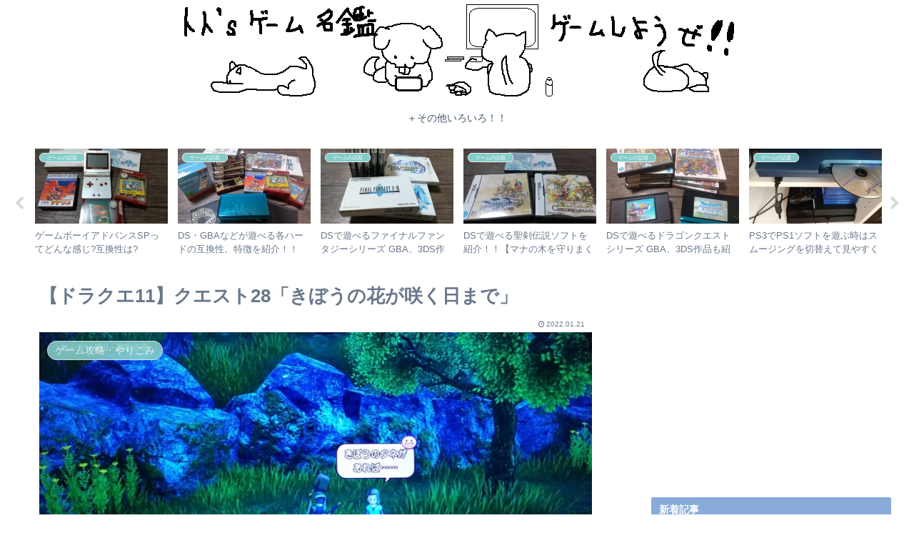

--- FILE ---
content_type: text/html; charset=UTF-8
request_url: https://toto3-game.com/dq11-quest28
body_size: 29466
content:
<!doctype html>
<html dir="ltr" lang="ja"
	prefix="og: https://ogp.me/ns#" >

<head>
	
	<script async src="https://pagead2.googlesyndication.com/pagead/js/adsbygoogle.js?client=ca-pub-8438106288537161"
     crossorigin="anonymous"></script>
	
<meta charset="utf-8">
<meta http-equiv="X-UA-Compatible" content="IE=edge">
<meta name="viewport" content="width=device-width, initial-scale=1.0, viewport-fit=cover"/>

      
<!-- Global site tag (gtag.js) - Google Analytics -->
<script async src="https://www.googletagmanager.com/gtag/js?id=UA-163815978-1"></script>
<script>
  window.dataLayer = window.dataLayer || [];
  function gtag(){dataLayer.push(arguments);}
  gtag('js', new Date());

  gtag('config', 'UA-163815978-1');
</script>
<!-- /Global site tag (gtag.js) - Google Analytics -->

      
  <title>【ドラクエ11】クエスト28「きぼうの花が咲く日まで」 - トト’ｓGAME名鑑</title>

		<!-- All in One SEO 4.4.0.1 - aioseo.com -->
		<meta name="description" content="ドラクエ11のクエスト28「きぼうの花が咲く日まで」のクエスト情報です。 クエストデータ このクエストは聖地ラ" />
		<meta name="robots" content="max-image-preview:large" />
		<link rel="canonical" href="https://toto3-game.com/dq11-quest28" />
		<meta name="generator" content="All in One SEO (AIOSEO) 4.4.0.1" />
		<meta property="og:locale" content="ja_JP" />
		<meta property="og:site_name" content="トト’ｓGAME名鑑 - ＋その他いろいろ！！" />
		<meta property="og:type" content="article" />
		<meta property="og:title" content="【ドラクエ11】クエスト28「きぼうの花が咲く日まで」 - トト’ｓGAME名鑑" />
		<meta property="og:description" content="ドラクエ11のクエスト28「きぼうの花が咲く日まで」のクエスト情報です。 クエストデータ このクエストは聖地ラ" />
		<meta property="og:url" content="https://toto3-game.com/dq11-quest28" />
		<meta property="article:published_time" content="2022-01-20T22:38:50+00:00" />
		<meta property="article:modified_time" content="2022-01-20T22:38:51+00:00" />
		<meta name="twitter:card" content="summary_large_image" />
		<meta name="twitter:site" content="@totosangame" />
		<meta name="twitter:title" content="【ドラクエ11】クエスト28「きぼうの花が咲く日まで」 - トト’ｓGAME名鑑" />
		<meta name="twitter:description" content="ドラクエ11のクエスト28「きぼうの花が咲く日まで」のクエスト情報です。 クエストデータ このクエストは聖地ラ" />
		<meta name="twitter:creator" content="@totosangame" />
		<meta name="twitter:image" content="https://toto3-game.com/wp-content/uploads/2022/01/DSC_2932.jpg" />
		<script type="application/ld+json" class="aioseo-schema">
			{"@context":"https:\/\/schema.org","@graph":[{"@type":"BlogPosting","@id":"https:\/\/toto3-game.com\/dq11-quest28#blogposting","name":"\u3010\u30c9\u30e9\u30af\u30a811\u3011\u30af\u30a8\u30b9\u30c828\u300c\u304d\u307c\u3046\u306e\u82b1\u304c\u54b2\u304f\u65e5\u307e\u3067\u300d - \u30c8\u30c8\u2019\uff53GAME\u540d\u9451","headline":"\u3010\u30c9\u30e9\u30af\u30a811\u3011\u30af\u30a8\u30b9\u30c828\u300c\u304d\u307c\u3046\u306e\u82b1\u304c\u54b2\u304f\u65e5\u307e\u3067\u300d","author":{"@id":"https:\/\/toto3-game.com\/author\/totosan#author"},"publisher":{"@id":"https:\/\/toto3-game.com\/#organization"},"image":{"@type":"ImageObject","url":"https:\/\/toto3-game.com\/wp-content\/uploads\/2022\/01\/DSC_2932.jpg","width":1024,"height":573},"datePublished":"2022-01-20T22:38:50+09:00","dateModified":"2022-01-20T22:38:51+09:00","inLanguage":"ja","commentCount":1,"mainEntityOfPage":{"@id":"https:\/\/toto3-game.com\/dq11-quest28#webpage"},"isPartOf":{"@id":"https:\/\/toto3-game.com\/dq11-quest28#webpage"},"articleSection":"\u30b2\u30fc\u30e0\u653b\u7565\u30fb\u3084\u308a\u3053\u307f, \u30c9\u30e9\u30b4\u30f3\u30af\u30a8\u30b9\u30c811, \u30c9\u30e9\u30af\u30a811"},{"@type":"BreadcrumbList","@id":"https:\/\/toto3-game.com\/dq11-quest28#breadcrumblist","itemListElement":[{"@type":"ListItem","@id":"https:\/\/toto3-game.com\/#listItem","position":1,"item":{"@type":"WebPage","@id":"https:\/\/toto3-game.com\/","name":"\u30db\u30fc\u30e0","description":"\u6614\u304b\u3089\u6c38\u304f\u307f\u3093\u306a\u306b\u904a\u3070\u308c\u3066\u304d\u305f\u30b2\u30fc\u30e0\u3092\u4e2d\u5fc3\u306b\u30b2\u30fc\u30e0\u306e\u653b\u7565\u3001\u30b2\u30fc\u30e0\u306e\u8a71\u984c\u3092\u767a\u4fe1\u3059\u308b\u30b2\u30fc\u30e0\u30d6\u30ed\u30b0\u3067\u3059\uff01\uff01 \u30c8\u30c8's","url":"https:\/\/toto3-game.com\/"}}]},{"@type":"Organization","@id":"https:\/\/toto3-game.com\/#organization","name":"\u30c8\u30c8\u2019\uff53GAME\u540d\u9451","url":"https:\/\/toto3-game.com\/","sameAs":["https:\/\/twitter.com\/totosangame"]},{"@type":"Person","@id":"https:\/\/toto3-game.com\/author\/totosan#author","url":"https:\/\/toto3-game.com\/author\/totosan","name":"totosan","image":{"@type":"ImageObject","@id":"https:\/\/toto3-game.com\/dq11-quest28#authorImage","url":"https:\/\/secure.gravatar.com\/avatar\/16e752f738247f59962d79c455a780d7?s=96&d=mm&r=g","width":96,"height":96,"caption":"totosan"}},{"@type":"WebPage","@id":"https:\/\/toto3-game.com\/dq11-quest28#webpage","url":"https:\/\/toto3-game.com\/dq11-quest28","name":"\u3010\u30c9\u30e9\u30af\u30a811\u3011\u30af\u30a8\u30b9\u30c828\u300c\u304d\u307c\u3046\u306e\u82b1\u304c\u54b2\u304f\u65e5\u307e\u3067\u300d - \u30c8\u30c8\u2019\uff53GAME\u540d\u9451","description":"\u30c9\u30e9\u30af\u30a811\u306e\u30af\u30a8\u30b9\u30c828\u300c\u304d\u307c\u3046\u306e\u82b1\u304c\u54b2\u304f\u65e5\u307e\u3067\u300d\u306e\u30af\u30a8\u30b9\u30c8\u60c5\u5831\u3067\u3059\u3002 \u30af\u30a8\u30b9\u30c8\u30c7\u30fc\u30bf \u3053\u306e\u30af\u30a8\u30b9\u30c8\u306f\u8056\u5730\u30e9","inLanguage":"ja","isPartOf":{"@id":"https:\/\/toto3-game.com\/#website"},"breadcrumb":{"@id":"https:\/\/toto3-game.com\/dq11-quest28#breadcrumblist"},"author":{"@id":"https:\/\/toto3-game.com\/author\/totosan#author"},"creator":{"@id":"https:\/\/toto3-game.com\/author\/totosan#author"},"image":{"@type":"ImageObject","url":"https:\/\/toto3-game.com\/wp-content\/uploads\/2022\/01\/DSC_2932.jpg","@id":"https:\/\/toto3-game.com\/#mainImage","width":1024,"height":573},"primaryImageOfPage":{"@id":"https:\/\/toto3-game.com\/dq11-quest28#mainImage"},"datePublished":"2022-01-20T22:38:50+09:00","dateModified":"2022-01-20T22:38:51+09:00"},{"@type":"WebSite","@id":"https:\/\/toto3-game.com\/#website","url":"https:\/\/toto3-game.com\/","name":"\u30c8\u30c8\u2019\uff53GAME\u540d\u9451","description":"\uff0b\u305d\u306e\u4ed6\u3044\u308d\u3044\u308d\uff01\uff01","inLanguage":"ja","publisher":{"@id":"https:\/\/toto3-game.com\/#organization"}}]}
		</script>
		<!-- All in One SEO -->


<!-- OGP -->
<meta property="og:type" content="article">
<meta property="og:description" content="ドラクエ11のクエスト28「きぼうの花が咲く日まで」のクエスト情報です。クエストデータクエスト名称きぼうの花が咲く日まで発生時期聖地ラムダに行けるようになったら。発生条件聖地ラムダ「静寂の森」にいる少女に話しかける。クリア条件「黄泉の花」が">
<meta property="og:title" content="【ドラクエ11】クエスト28「きぼうの花が咲く日まで」">
<meta property="og:url" content="https://toto3-game.com/dq11-quest28">
<meta property="og:image" content="https://toto3-game.com/wp-content/uploads/2022/01/DSC_2932.jpg">
<meta property="og:site_name" content="トト’ｓGAME名鑑">
<meta property="og:locale" content="ja_JP">
<meta property="article:published_time" content="2022-01-21T07:38:50+09:00" />
<meta property="article:modified_time" content="2022-01-21T07:38:50+09:00" />
<meta property="article:section" content="ゲーム攻略・やりこみ">
<meta property="article:section" content="ドラゴンクエスト11">
<meta property="article:tag" content="ドラクエ11">
<!-- /OGP -->

<!-- Twitter Card -->
<meta name="twitter:card" content="summary_large_image">
<meta property="twitter:description" content="ドラクエ11のクエスト28「きぼうの花が咲く日まで」のクエスト情報です。クエストデータクエスト名称きぼうの花が咲く日まで発生時期聖地ラムダに行けるようになったら。発生条件聖地ラムダ「静寂の森」にいる少女に話しかける。クリア条件「黄泉の花」が">
<meta property="twitter:title" content="【ドラクエ11】クエスト28「きぼうの花が咲く日まで」">
<meta property="twitter:url" content="https://toto3-game.com/dq11-quest28">
<meta name="twitter:image" content="https://toto3-game.com/wp-content/uploads/2022/01/DSC_2932.jpg">
<meta name="twitter:domain" content="toto3-game.com">
<!-- /Twitter Card -->
<link rel='dns-prefetch' href='//ajax.googleapis.com' />
<link rel='dns-prefetch' href='//cdnjs.cloudflare.com' />
<link rel='dns-prefetch' href='//s.w.org' />
<link rel="alternate" type="application/rss+xml" title="トト’ｓGAME名鑑 &raquo; フィード" href="https://toto3-game.com/feed" />
<link rel="alternate" type="application/rss+xml" title="トト’ｓGAME名鑑 &raquo; コメントフィード" href="https://toto3-game.com/comments/feed" />
<link rel="alternate" type="application/rss+xml" title="トト’ｓGAME名鑑 &raquo; 【ドラクエ11】クエスト28「きぼうの花が咲く日まで」 のコメントのフィード" href="https://toto3-game.com/dq11-quest28/feed" />
<link rel='stylesheet' id='cocoon-style-css'  href='https://toto3-game.com/wp-content/themes/cocoon-master/style.css?ver=5.5.17&#038;fver=20200321074848' media='all' />
<link rel='stylesheet' id='cocoon-keyframes-css'  href='https://toto3-game.com/wp-content/themes/cocoon-master/keyframes.css?ver=5.5.17&#038;fver=20200321074848' media='all' />
<link rel='stylesheet' id='font-awesome-style-css'  href='https://toto3-game.com/wp-content/themes/cocoon-master/webfonts/fontawesome/css/font-awesome.min.css?ver=5.5.17&#038;fver=20200321074847' media='all' />
<link rel='stylesheet' id='icomoon-style-css'  href='https://toto3-game.com/wp-content/themes/cocoon-master/webfonts/icomoon/style.css?ver=5.5.17&#038;fver=20200321074848' media='all' />
<link rel='stylesheet' id='baguettebox-style-css'  href='https://toto3-game.com/wp-content/themes/cocoon-master/plugins/baguettebox/dist/baguetteBox.min.css?ver=5.5.17&#038;fver=20200321074847' media='all' />
<link rel='stylesheet' id='slick-theme-style-css'  href='https://toto3-game.com/wp-content/themes/cocoon-master/plugins/slick/slick-theme.css?ver=5.5.17&#038;fver=20200321074847' media='all' />
<link rel='stylesheet' id='scrollhint-style-css'  href='https://toto3-game.com/wp-content/themes/cocoon-master/plugins/scroll-hint-master/css/scroll-hint.css?ver=5.5.17&#038;fver=20200321074847' media='all' />
<link rel='stylesheet' id='cocoon-skin-style-css'  href='https://toto3-game.com/wp-content/themes/cocoon-master/skins/skin-season-winter/style.css?ver=5.5.17&#038;fver=20200321074847' media='all' />
<style id='cocoon-skin-style-inline-css'>
@media screen and (max-width:480px){.page-body,.menu-content{font-size:14px}}.main{width:860px}.sidebar{width:376px}@media screen and (max-width:1260px){.wrap{width:auto}.main,.sidebar,.sidebar-left .main,.sidebar-left .sidebar{margin:0 .5%}.main{width:67%}.sidebar{padding:10px;width:30%}.entry-card-thumb{width:38%}.entry-card-content{margin-left:40%}}body::after{content:url(https://toto3-game.com/wp-content/themes/cocoon-master/lib/analytics/access.php?post_id=2150&post_type=post);visibility:hidden;position:absolute;bottom:0;right:0;width:1px;height:1px;overflow:hidden}.toc-checkbox{display:none}.toc-content{visibility:hidden;height:0;opacity:.2;transition:all .5s ease-out}.toc-checkbox:checked~.toc-content{visibility:visible;padding-top:.6em;height:100%;opacity:1}.toc-title::after{content:'[開く]';margin-left:.5em;cursor:pointer;font-size:.8em}.toc-title:hover::after{text-decoration:underline}.toc-checkbox:checked+.toc-title::after{content:'[閉じる]'}#respond{display:none}.entry-content>*,.demo .entry-content p{line-height:1.8}.entry-content>*,.demo .entry-content p{margin-top:1.8em;margin-bottom:1.8em}.entry-content>.micro-top{margin-bottom:-1.98em}.entry-content>.micro-balloon{margin-bottom:-1.44em}.entry-content>.micro-bottom{margin-top:-1.98em}.entry-content>.micro-bottom.micro-balloon{margin-top:-1.44em;margin-bottom:1.8em}.blank-box.bb-key-color{border-color:#19448e}.iic-key-color li::before{color:#19448e}.blank-box.bb-tab.bb-key-color::before{background-color:#19448e}.tb-key-color .toggle-button{border:1px solid #19448e;background:#19448e;color:#fff}.tb-key-color .toggle-button::before{color:#ccc}.tb-key-color .toggle-checkbox:checked~.toggle-content{border-color:#19448e}.cb-key-color.caption-box{border-color:#19448e}.cb-key-color .caption-box-label{background-color:#19448e;color:#fff}.tcb-key-color .tab-caption-box-label{background-color:#19448e;color:#fff}.tcb-key-color .tab-caption-box-content{border-color:#19448e}.lb-key-color .label-box-content{border-color:#19448e}.mc-key-color{background-color:#19448e;color:#fff;border:0}.mc-key-color.micro-bottom::after{border-bottom-color:#19448e;border-top-color:transparent}.mc-key-color::before{border-top-color:transparent;border-bottom-color:transparent}.mc-key-color::after{border-top-color:#19448e}.btn-key-color,.btn-wrap.btn-wrap-key-color>a{background-color:#19448e}.has-text-color.has-key-color-color{color:#19448e}.has-background.has-key-color-background-color{background-color:#19448e}.article.page-body,body#tinymce.wp-editor{background-color:#fff}.article.page-body,.editor-post-title__block .editor-post-title__input,body#tinymce.wp-editor{color:#333}.body .has-key-color-background-color{background-color:#19448e}.body .has-key-color-color{color:#19448e}.body .has-key-color-border-color{border-color:#19448e}.btn-wrap.has-key-color-background-color>a{background-color:#19448e}.btn-wrap.has-key-color-color>a{color:#19448e}.btn-wrap.has-key-color-border-color>a{border-color:#19448e}.bb-tab.has-key-color-border-color .bb-label{background-color:#19448e}.toggle-wrap.has-key-color-border-color .toggle-button{background-color:#19448e}.toggle-wrap.has-key-color-border-color .toggle-button,.toggle-wrap.has-key-color-border-color .toggle-content{border-color:#19448e}.iconlist-box.has-key-color-icon-color li::before{color:#19448e}.micro-balloon.has-key-color-background-color{background-color:#19448e;border-color:transparent}.micro-balloon.has-key-color-background-color.micro-bottom::after{border-bottom-color:#19448e;border-top-color:transparent}.micro-balloon.has-key-color-background-color::before{border-top-color:transparent;border-bottom-color:transparent}.micro-balloon.has-key-color-background-color::after{border-top-color:#19448e}.micro-balloon.has-border-color.has-key-color-border-color{border-color:#19448e}.micro-balloon.micro-top.has-key-color-border-color::before{border-top-color:#19448e}.micro-balloon.micro-bottom.has-key-color-border-color::before{border-bottom-color:#19448e}.caption-box.has-key-color-border-color .box-label{background-color:#19448e}.tab-caption-box.has-key-color-border-color .box-label{background-color:#19448e}.tab-caption-box.has-key-color-border-color .box-content{border-color:#19448e}.tab-caption-box.has-key-color-background-color .box-content{background-color:#19448e}.label-box.has-key-color-border-color .box-content{border-color:#19448e}.label-box.has-key-color-background-color .box-content{background-color:#19448e}.sbp-l .speech-balloon.has-key-color-border-color::before{border-right-color:#19448e}.sbp-r .speech-balloon.has-key-color-border-color::before{border-left-color:#19448e}.sbp-l .speech-balloon.has-key-color-background-color::after{border-right-color:#19448e}.sbp-r .speech-balloon.has-key-color-background-color::after{border-left-color:#19448e}.sbs-line.sbp-r .speech-balloon.has-key-color-background-color{background-color:#19448e}.sbs-line.sbp-r .speech-balloon.has-key-color-border-color{border-color:#19448e}.speech-wrap.sbs-think .speech-balloon.has-key-color-border-color::before,.speech-wrap.sbs-think .speech-balloon.has-key-color-border-color::after{border-color:#19448e}.sbs-think .speech-balloon.has-key-color-background-color::before,.sbs-think .speech-balloon.has-key-color-background-color::after{background-color:#19448e}.timeline-box.has-key-color-point-color .timeline-item::before{background-color:#19448e}.body .has-red-background-color{background-color:#e60033}.body .has-red-color{color:#e60033}.body .has-red-border-color{border-color:#e60033}.btn-wrap.has-red-background-color>a{background-color:#e60033}.btn-wrap.has-red-color>a{color:#e60033}.btn-wrap.has-red-border-color>a{border-color:#e60033}.bb-tab.has-red-border-color .bb-label{background-color:#e60033}.toggle-wrap.has-red-border-color .toggle-button{background-color:#e60033}.toggle-wrap.has-red-border-color .toggle-button,.toggle-wrap.has-red-border-color .toggle-content{border-color:#e60033}.iconlist-box.has-red-icon-color li::before{color:#e60033}.micro-balloon.has-red-background-color{background-color:#e60033;border-color:transparent}.micro-balloon.has-red-background-color.micro-bottom::after{border-bottom-color:#e60033;border-top-color:transparent}.micro-balloon.has-red-background-color::before{border-top-color:transparent;border-bottom-color:transparent}.micro-balloon.has-red-background-color::after{border-top-color:#e60033}.micro-balloon.has-border-color.has-red-border-color{border-color:#e60033}.micro-balloon.micro-top.has-red-border-color::before{border-top-color:#e60033}.micro-balloon.micro-bottom.has-red-border-color::before{border-bottom-color:#e60033}.caption-box.has-red-border-color .box-label{background-color:#e60033}.tab-caption-box.has-red-border-color .box-label{background-color:#e60033}.tab-caption-box.has-red-border-color .box-content{border-color:#e60033}.tab-caption-box.has-red-background-color .box-content{background-color:#e60033}.label-box.has-red-border-color .box-content{border-color:#e60033}.label-box.has-red-background-color .box-content{background-color:#e60033}.sbp-l .speech-balloon.has-red-border-color::before{border-right-color:#e60033}.sbp-r .speech-balloon.has-red-border-color::before{border-left-color:#e60033}.sbp-l .speech-balloon.has-red-background-color::after{border-right-color:#e60033}.sbp-r .speech-balloon.has-red-background-color::after{border-left-color:#e60033}.sbs-line.sbp-r .speech-balloon.has-red-background-color{background-color:#e60033}.sbs-line.sbp-r .speech-balloon.has-red-border-color{border-color:#e60033}.speech-wrap.sbs-think .speech-balloon.has-red-border-color::before,.speech-wrap.sbs-think .speech-balloon.has-red-border-color::after{border-color:#e60033}.sbs-think .speech-balloon.has-red-background-color::before,.sbs-think .speech-balloon.has-red-background-color::after{background-color:#e60033}.timeline-box.has-red-point-color .timeline-item::before{background-color:#e60033}.body .has-pink-background-color{background-color:#e95295}.body .has-pink-color{color:#e95295}.body .has-pink-border-color{border-color:#e95295}.btn-wrap.has-pink-background-color>a{background-color:#e95295}.btn-wrap.has-pink-color>a{color:#e95295}.btn-wrap.has-pink-border-color>a{border-color:#e95295}.bb-tab.has-pink-border-color .bb-label{background-color:#e95295}.toggle-wrap.has-pink-border-color .toggle-button{background-color:#e95295}.toggle-wrap.has-pink-border-color .toggle-button,.toggle-wrap.has-pink-border-color .toggle-content{border-color:#e95295}.iconlist-box.has-pink-icon-color li::before{color:#e95295}.micro-balloon.has-pink-background-color{background-color:#e95295;border-color:transparent}.micro-balloon.has-pink-background-color.micro-bottom::after{border-bottom-color:#e95295;border-top-color:transparent}.micro-balloon.has-pink-background-color::before{border-top-color:transparent;border-bottom-color:transparent}.micro-balloon.has-pink-background-color::after{border-top-color:#e95295}.micro-balloon.has-border-color.has-pink-border-color{border-color:#e95295}.micro-balloon.micro-top.has-pink-border-color::before{border-top-color:#e95295}.micro-balloon.micro-bottom.has-pink-border-color::before{border-bottom-color:#e95295}.caption-box.has-pink-border-color .box-label{background-color:#e95295}.tab-caption-box.has-pink-border-color .box-label{background-color:#e95295}.tab-caption-box.has-pink-border-color .box-content{border-color:#e95295}.tab-caption-box.has-pink-background-color .box-content{background-color:#e95295}.label-box.has-pink-border-color .box-content{border-color:#e95295}.label-box.has-pink-background-color .box-content{background-color:#e95295}.sbp-l .speech-balloon.has-pink-border-color::before{border-right-color:#e95295}.sbp-r .speech-balloon.has-pink-border-color::before{border-left-color:#e95295}.sbp-l .speech-balloon.has-pink-background-color::after{border-right-color:#e95295}.sbp-r .speech-balloon.has-pink-background-color::after{border-left-color:#e95295}.sbs-line.sbp-r .speech-balloon.has-pink-background-color{background-color:#e95295}.sbs-line.sbp-r .speech-balloon.has-pink-border-color{border-color:#e95295}.speech-wrap.sbs-think .speech-balloon.has-pink-border-color::before,.speech-wrap.sbs-think .speech-balloon.has-pink-border-color::after{border-color:#e95295}.sbs-think .speech-balloon.has-pink-background-color::before,.sbs-think .speech-balloon.has-pink-background-color::after{background-color:#e95295}.timeline-box.has-pink-point-color .timeline-item::before{background-color:#e95295}.body .has-purple-background-color{background-color:#884898}.body .has-purple-color{color:#884898}.body .has-purple-border-color{border-color:#884898}.btn-wrap.has-purple-background-color>a{background-color:#884898}.btn-wrap.has-purple-color>a{color:#884898}.btn-wrap.has-purple-border-color>a{border-color:#884898}.bb-tab.has-purple-border-color .bb-label{background-color:#884898}.toggle-wrap.has-purple-border-color .toggle-button{background-color:#884898}.toggle-wrap.has-purple-border-color .toggle-button,.toggle-wrap.has-purple-border-color .toggle-content{border-color:#884898}.iconlist-box.has-purple-icon-color li::before{color:#884898}.micro-balloon.has-purple-background-color{background-color:#884898;border-color:transparent}.micro-balloon.has-purple-background-color.micro-bottom::after{border-bottom-color:#884898;border-top-color:transparent}.micro-balloon.has-purple-background-color::before{border-top-color:transparent;border-bottom-color:transparent}.micro-balloon.has-purple-background-color::after{border-top-color:#884898}.micro-balloon.has-border-color.has-purple-border-color{border-color:#884898}.micro-balloon.micro-top.has-purple-border-color::before{border-top-color:#884898}.micro-balloon.micro-bottom.has-purple-border-color::before{border-bottom-color:#884898}.caption-box.has-purple-border-color .box-label{background-color:#884898}.tab-caption-box.has-purple-border-color .box-label{background-color:#884898}.tab-caption-box.has-purple-border-color .box-content{border-color:#884898}.tab-caption-box.has-purple-background-color .box-content{background-color:#884898}.label-box.has-purple-border-color .box-content{border-color:#884898}.label-box.has-purple-background-color .box-content{background-color:#884898}.sbp-l .speech-balloon.has-purple-border-color::before{border-right-color:#884898}.sbp-r .speech-balloon.has-purple-border-color::before{border-left-color:#884898}.sbp-l .speech-balloon.has-purple-background-color::after{border-right-color:#884898}.sbp-r .speech-balloon.has-purple-background-color::after{border-left-color:#884898}.sbs-line.sbp-r .speech-balloon.has-purple-background-color{background-color:#884898}.sbs-line.sbp-r .speech-balloon.has-purple-border-color{border-color:#884898}.speech-wrap.sbs-think .speech-balloon.has-purple-border-color::before,.speech-wrap.sbs-think .speech-balloon.has-purple-border-color::after{border-color:#884898}.sbs-think .speech-balloon.has-purple-background-color::before,.sbs-think .speech-balloon.has-purple-background-color::after{background-color:#884898}.timeline-box.has-purple-point-color .timeline-item::before{background-color:#884898}.body .has-deep-background-color{background-color:#55295b}.body .has-deep-color{color:#55295b}.body .has-deep-border-color{border-color:#55295b}.btn-wrap.has-deep-background-color>a{background-color:#55295b}.btn-wrap.has-deep-color>a{color:#55295b}.btn-wrap.has-deep-border-color>a{border-color:#55295b}.bb-tab.has-deep-border-color .bb-label{background-color:#55295b}.toggle-wrap.has-deep-border-color .toggle-button{background-color:#55295b}.toggle-wrap.has-deep-border-color .toggle-button,.toggle-wrap.has-deep-border-color .toggle-content{border-color:#55295b}.iconlist-box.has-deep-icon-color li::before{color:#55295b}.micro-balloon.has-deep-background-color{background-color:#55295b;border-color:transparent}.micro-balloon.has-deep-background-color.micro-bottom::after{border-bottom-color:#55295b;border-top-color:transparent}.micro-balloon.has-deep-background-color::before{border-top-color:transparent;border-bottom-color:transparent}.micro-balloon.has-deep-background-color::after{border-top-color:#55295b}.micro-balloon.has-border-color.has-deep-border-color{border-color:#55295b}.micro-balloon.micro-top.has-deep-border-color::before{border-top-color:#55295b}.micro-balloon.micro-bottom.has-deep-border-color::before{border-bottom-color:#55295b}.caption-box.has-deep-border-color .box-label{background-color:#55295b}.tab-caption-box.has-deep-border-color .box-label{background-color:#55295b}.tab-caption-box.has-deep-border-color .box-content{border-color:#55295b}.tab-caption-box.has-deep-background-color .box-content{background-color:#55295b}.label-box.has-deep-border-color .box-content{border-color:#55295b}.label-box.has-deep-background-color .box-content{background-color:#55295b}.sbp-l .speech-balloon.has-deep-border-color::before{border-right-color:#55295b}.sbp-r .speech-balloon.has-deep-border-color::before{border-left-color:#55295b}.sbp-l .speech-balloon.has-deep-background-color::after{border-right-color:#55295b}.sbp-r .speech-balloon.has-deep-background-color::after{border-left-color:#55295b}.sbs-line.sbp-r .speech-balloon.has-deep-background-color{background-color:#55295b}.sbs-line.sbp-r .speech-balloon.has-deep-border-color{border-color:#55295b}.speech-wrap.sbs-think .speech-balloon.has-deep-border-color::before,.speech-wrap.sbs-think .speech-balloon.has-deep-border-color::after{border-color:#55295b}.sbs-think .speech-balloon.has-deep-background-color::before,.sbs-think .speech-balloon.has-deep-background-color::after{background-color:#55295b}.timeline-box.has-deep-point-color .timeline-item::before{background-color:#55295b}.body .has-indigo-background-color{background-color:#1e50a2}.body .has-indigo-color{color:#1e50a2}.body .has-indigo-border-color{border-color:#1e50a2}.btn-wrap.has-indigo-background-color>a{background-color:#1e50a2}.btn-wrap.has-indigo-color>a{color:#1e50a2}.btn-wrap.has-indigo-border-color>a{border-color:#1e50a2}.bb-tab.has-indigo-border-color .bb-label{background-color:#1e50a2}.toggle-wrap.has-indigo-border-color .toggle-button{background-color:#1e50a2}.toggle-wrap.has-indigo-border-color .toggle-button,.toggle-wrap.has-indigo-border-color .toggle-content{border-color:#1e50a2}.iconlist-box.has-indigo-icon-color li::before{color:#1e50a2}.micro-balloon.has-indigo-background-color{background-color:#1e50a2;border-color:transparent}.micro-balloon.has-indigo-background-color.micro-bottom::after{border-bottom-color:#1e50a2;border-top-color:transparent}.micro-balloon.has-indigo-background-color::before{border-top-color:transparent;border-bottom-color:transparent}.micro-balloon.has-indigo-background-color::after{border-top-color:#1e50a2}.micro-balloon.has-border-color.has-indigo-border-color{border-color:#1e50a2}.micro-balloon.micro-top.has-indigo-border-color::before{border-top-color:#1e50a2}.micro-balloon.micro-bottom.has-indigo-border-color::before{border-bottom-color:#1e50a2}.caption-box.has-indigo-border-color .box-label{background-color:#1e50a2}.tab-caption-box.has-indigo-border-color .box-label{background-color:#1e50a2}.tab-caption-box.has-indigo-border-color .box-content{border-color:#1e50a2}.tab-caption-box.has-indigo-background-color .box-content{background-color:#1e50a2}.label-box.has-indigo-border-color .box-content{border-color:#1e50a2}.label-box.has-indigo-background-color .box-content{background-color:#1e50a2}.sbp-l .speech-balloon.has-indigo-border-color::before{border-right-color:#1e50a2}.sbp-r .speech-balloon.has-indigo-border-color::before{border-left-color:#1e50a2}.sbp-l .speech-balloon.has-indigo-background-color::after{border-right-color:#1e50a2}.sbp-r .speech-balloon.has-indigo-background-color::after{border-left-color:#1e50a2}.sbs-line.sbp-r .speech-balloon.has-indigo-background-color{background-color:#1e50a2}.sbs-line.sbp-r .speech-balloon.has-indigo-border-color{border-color:#1e50a2}.speech-wrap.sbs-think .speech-balloon.has-indigo-border-color::before,.speech-wrap.sbs-think .speech-balloon.has-indigo-border-color::after{border-color:#1e50a2}.sbs-think .speech-balloon.has-indigo-background-color::before,.sbs-think .speech-balloon.has-indigo-background-color::after{background-color:#1e50a2}.timeline-box.has-indigo-point-color .timeline-item::before{background-color:#1e50a2}.body .has-blue-background-color{background-color:#0095d9}.body .has-blue-color{color:#0095d9}.body .has-blue-border-color{border-color:#0095d9}.btn-wrap.has-blue-background-color>a{background-color:#0095d9}.btn-wrap.has-blue-color>a{color:#0095d9}.btn-wrap.has-blue-border-color>a{border-color:#0095d9}.bb-tab.has-blue-border-color .bb-label{background-color:#0095d9}.toggle-wrap.has-blue-border-color .toggle-button{background-color:#0095d9}.toggle-wrap.has-blue-border-color .toggle-button,.toggle-wrap.has-blue-border-color .toggle-content{border-color:#0095d9}.iconlist-box.has-blue-icon-color li::before{color:#0095d9}.micro-balloon.has-blue-background-color{background-color:#0095d9;border-color:transparent}.micro-balloon.has-blue-background-color.micro-bottom::after{border-bottom-color:#0095d9;border-top-color:transparent}.micro-balloon.has-blue-background-color::before{border-top-color:transparent;border-bottom-color:transparent}.micro-balloon.has-blue-background-color::after{border-top-color:#0095d9}.micro-balloon.has-border-color.has-blue-border-color{border-color:#0095d9}.micro-balloon.micro-top.has-blue-border-color::before{border-top-color:#0095d9}.micro-balloon.micro-bottom.has-blue-border-color::before{border-bottom-color:#0095d9}.caption-box.has-blue-border-color .box-label{background-color:#0095d9}.tab-caption-box.has-blue-border-color .box-label{background-color:#0095d9}.tab-caption-box.has-blue-border-color .box-content{border-color:#0095d9}.tab-caption-box.has-blue-background-color .box-content{background-color:#0095d9}.label-box.has-blue-border-color .box-content{border-color:#0095d9}.label-box.has-blue-background-color .box-content{background-color:#0095d9}.sbp-l .speech-balloon.has-blue-border-color::before{border-right-color:#0095d9}.sbp-r .speech-balloon.has-blue-border-color::before{border-left-color:#0095d9}.sbp-l .speech-balloon.has-blue-background-color::after{border-right-color:#0095d9}.sbp-r .speech-balloon.has-blue-background-color::after{border-left-color:#0095d9}.sbs-line.sbp-r .speech-balloon.has-blue-background-color{background-color:#0095d9}.sbs-line.sbp-r .speech-balloon.has-blue-border-color{border-color:#0095d9}.speech-wrap.sbs-think .speech-balloon.has-blue-border-color::before,.speech-wrap.sbs-think .speech-balloon.has-blue-border-color::after{border-color:#0095d9}.sbs-think .speech-balloon.has-blue-background-color::before,.sbs-think .speech-balloon.has-blue-background-color::after{background-color:#0095d9}.timeline-box.has-blue-point-color .timeline-item::before{background-color:#0095d9}.body .has-light-blue-background-color{background-color:#2ca9e1}.body .has-light-blue-color{color:#2ca9e1}.body .has-light-blue-border-color{border-color:#2ca9e1}.btn-wrap.has-light-blue-background-color>a{background-color:#2ca9e1}.btn-wrap.has-light-blue-color>a{color:#2ca9e1}.btn-wrap.has-light-blue-border-color>a{border-color:#2ca9e1}.bb-tab.has-light-blue-border-color .bb-label{background-color:#2ca9e1}.toggle-wrap.has-light-blue-border-color .toggle-button{background-color:#2ca9e1}.toggle-wrap.has-light-blue-border-color .toggle-button,.toggle-wrap.has-light-blue-border-color .toggle-content{border-color:#2ca9e1}.iconlist-box.has-light-blue-icon-color li::before{color:#2ca9e1}.micro-balloon.has-light-blue-background-color{background-color:#2ca9e1;border-color:transparent}.micro-balloon.has-light-blue-background-color.micro-bottom::after{border-bottom-color:#2ca9e1;border-top-color:transparent}.micro-balloon.has-light-blue-background-color::before{border-top-color:transparent;border-bottom-color:transparent}.micro-balloon.has-light-blue-background-color::after{border-top-color:#2ca9e1}.micro-balloon.has-border-color.has-light-blue-border-color{border-color:#2ca9e1}.micro-balloon.micro-top.has-light-blue-border-color::before{border-top-color:#2ca9e1}.micro-balloon.micro-bottom.has-light-blue-border-color::before{border-bottom-color:#2ca9e1}.caption-box.has-light-blue-border-color .box-label{background-color:#2ca9e1}.tab-caption-box.has-light-blue-border-color .box-label{background-color:#2ca9e1}.tab-caption-box.has-light-blue-border-color .box-content{border-color:#2ca9e1}.tab-caption-box.has-light-blue-background-color .box-content{background-color:#2ca9e1}.label-box.has-light-blue-border-color .box-content{border-color:#2ca9e1}.label-box.has-light-blue-background-color .box-content{background-color:#2ca9e1}.sbp-l .speech-balloon.has-light-blue-border-color::before{border-right-color:#2ca9e1}.sbp-r .speech-balloon.has-light-blue-border-color::before{border-left-color:#2ca9e1}.sbp-l .speech-balloon.has-light-blue-background-color::after{border-right-color:#2ca9e1}.sbp-r .speech-balloon.has-light-blue-background-color::after{border-left-color:#2ca9e1}.sbs-line.sbp-r .speech-balloon.has-light-blue-background-color{background-color:#2ca9e1}.sbs-line.sbp-r .speech-balloon.has-light-blue-border-color{border-color:#2ca9e1}.speech-wrap.sbs-think .speech-balloon.has-light-blue-border-color::before,.speech-wrap.sbs-think .speech-balloon.has-light-blue-border-color::after{border-color:#2ca9e1}.sbs-think .speech-balloon.has-light-blue-background-color::before,.sbs-think .speech-balloon.has-light-blue-background-color::after{background-color:#2ca9e1}.timeline-box.has-light-blue-point-color .timeline-item::before{background-color:#2ca9e1}.body .has-cyan-background-color{background-color:#00a3af}.body .has-cyan-color{color:#00a3af}.body .has-cyan-border-color{border-color:#00a3af}.btn-wrap.has-cyan-background-color>a{background-color:#00a3af}.btn-wrap.has-cyan-color>a{color:#00a3af}.btn-wrap.has-cyan-border-color>a{border-color:#00a3af}.bb-tab.has-cyan-border-color .bb-label{background-color:#00a3af}.toggle-wrap.has-cyan-border-color .toggle-button{background-color:#00a3af}.toggle-wrap.has-cyan-border-color .toggle-button,.toggle-wrap.has-cyan-border-color .toggle-content{border-color:#00a3af}.iconlist-box.has-cyan-icon-color li::before{color:#00a3af}.micro-balloon.has-cyan-background-color{background-color:#00a3af;border-color:transparent}.micro-balloon.has-cyan-background-color.micro-bottom::after{border-bottom-color:#00a3af;border-top-color:transparent}.micro-balloon.has-cyan-background-color::before{border-top-color:transparent;border-bottom-color:transparent}.micro-balloon.has-cyan-background-color::after{border-top-color:#00a3af}.micro-balloon.has-border-color.has-cyan-border-color{border-color:#00a3af}.micro-balloon.micro-top.has-cyan-border-color::before{border-top-color:#00a3af}.micro-balloon.micro-bottom.has-cyan-border-color::before{border-bottom-color:#00a3af}.caption-box.has-cyan-border-color .box-label{background-color:#00a3af}.tab-caption-box.has-cyan-border-color .box-label{background-color:#00a3af}.tab-caption-box.has-cyan-border-color .box-content{border-color:#00a3af}.tab-caption-box.has-cyan-background-color .box-content{background-color:#00a3af}.label-box.has-cyan-border-color .box-content{border-color:#00a3af}.label-box.has-cyan-background-color .box-content{background-color:#00a3af}.sbp-l .speech-balloon.has-cyan-border-color::before{border-right-color:#00a3af}.sbp-r .speech-balloon.has-cyan-border-color::before{border-left-color:#00a3af}.sbp-l .speech-balloon.has-cyan-background-color::after{border-right-color:#00a3af}.sbp-r .speech-balloon.has-cyan-background-color::after{border-left-color:#00a3af}.sbs-line.sbp-r .speech-balloon.has-cyan-background-color{background-color:#00a3af}.sbs-line.sbp-r .speech-balloon.has-cyan-border-color{border-color:#00a3af}.speech-wrap.sbs-think .speech-balloon.has-cyan-border-color::before,.speech-wrap.sbs-think .speech-balloon.has-cyan-border-color::after{border-color:#00a3af}.sbs-think .speech-balloon.has-cyan-background-color::before,.sbs-think .speech-balloon.has-cyan-background-color::after{background-color:#00a3af}.timeline-box.has-cyan-point-color .timeline-item::before{background-color:#00a3af}.body .has-teal-background-color{background-color:#007b43}.body .has-teal-color{color:#007b43}.body .has-teal-border-color{border-color:#007b43}.btn-wrap.has-teal-background-color>a{background-color:#007b43}.btn-wrap.has-teal-color>a{color:#007b43}.btn-wrap.has-teal-border-color>a{border-color:#007b43}.bb-tab.has-teal-border-color .bb-label{background-color:#007b43}.toggle-wrap.has-teal-border-color .toggle-button{background-color:#007b43}.toggle-wrap.has-teal-border-color .toggle-button,.toggle-wrap.has-teal-border-color .toggle-content{border-color:#007b43}.iconlist-box.has-teal-icon-color li::before{color:#007b43}.micro-balloon.has-teal-background-color{background-color:#007b43;border-color:transparent}.micro-balloon.has-teal-background-color.micro-bottom::after{border-bottom-color:#007b43;border-top-color:transparent}.micro-balloon.has-teal-background-color::before{border-top-color:transparent;border-bottom-color:transparent}.micro-balloon.has-teal-background-color::after{border-top-color:#007b43}.micro-balloon.has-border-color.has-teal-border-color{border-color:#007b43}.micro-balloon.micro-top.has-teal-border-color::before{border-top-color:#007b43}.micro-balloon.micro-bottom.has-teal-border-color::before{border-bottom-color:#007b43}.caption-box.has-teal-border-color .box-label{background-color:#007b43}.tab-caption-box.has-teal-border-color .box-label{background-color:#007b43}.tab-caption-box.has-teal-border-color .box-content{border-color:#007b43}.tab-caption-box.has-teal-background-color .box-content{background-color:#007b43}.label-box.has-teal-border-color .box-content{border-color:#007b43}.label-box.has-teal-background-color .box-content{background-color:#007b43}.sbp-l .speech-balloon.has-teal-border-color::before{border-right-color:#007b43}.sbp-r .speech-balloon.has-teal-border-color::before{border-left-color:#007b43}.sbp-l .speech-balloon.has-teal-background-color::after{border-right-color:#007b43}.sbp-r .speech-balloon.has-teal-background-color::after{border-left-color:#007b43}.sbs-line.sbp-r .speech-balloon.has-teal-background-color{background-color:#007b43}.sbs-line.sbp-r .speech-balloon.has-teal-border-color{border-color:#007b43}.speech-wrap.sbs-think .speech-balloon.has-teal-border-color::before,.speech-wrap.sbs-think .speech-balloon.has-teal-border-color::after{border-color:#007b43}.sbs-think .speech-balloon.has-teal-background-color::before,.sbs-think .speech-balloon.has-teal-background-color::after{background-color:#007b43}.timeline-box.has-teal-point-color .timeline-item::before{background-color:#007b43}.body .has-green-background-color{background-color:#3eb370}.body .has-green-color{color:#3eb370}.body .has-green-border-color{border-color:#3eb370}.btn-wrap.has-green-background-color>a{background-color:#3eb370}.btn-wrap.has-green-color>a{color:#3eb370}.btn-wrap.has-green-border-color>a{border-color:#3eb370}.bb-tab.has-green-border-color .bb-label{background-color:#3eb370}.toggle-wrap.has-green-border-color .toggle-button{background-color:#3eb370}.toggle-wrap.has-green-border-color .toggle-button,.toggle-wrap.has-green-border-color .toggle-content{border-color:#3eb370}.iconlist-box.has-green-icon-color li::before{color:#3eb370}.micro-balloon.has-green-background-color{background-color:#3eb370;border-color:transparent}.micro-balloon.has-green-background-color.micro-bottom::after{border-bottom-color:#3eb370;border-top-color:transparent}.micro-balloon.has-green-background-color::before{border-top-color:transparent;border-bottom-color:transparent}.micro-balloon.has-green-background-color::after{border-top-color:#3eb370}.micro-balloon.has-border-color.has-green-border-color{border-color:#3eb370}.micro-balloon.micro-top.has-green-border-color::before{border-top-color:#3eb370}.micro-balloon.micro-bottom.has-green-border-color::before{border-bottom-color:#3eb370}.caption-box.has-green-border-color .box-label{background-color:#3eb370}.tab-caption-box.has-green-border-color .box-label{background-color:#3eb370}.tab-caption-box.has-green-border-color .box-content{border-color:#3eb370}.tab-caption-box.has-green-background-color .box-content{background-color:#3eb370}.label-box.has-green-border-color .box-content{border-color:#3eb370}.label-box.has-green-background-color .box-content{background-color:#3eb370}.sbp-l .speech-balloon.has-green-border-color::before{border-right-color:#3eb370}.sbp-r .speech-balloon.has-green-border-color::before{border-left-color:#3eb370}.sbp-l .speech-balloon.has-green-background-color::after{border-right-color:#3eb370}.sbp-r .speech-balloon.has-green-background-color::after{border-left-color:#3eb370}.sbs-line.sbp-r .speech-balloon.has-green-background-color{background-color:#3eb370}.sbs-line.sbp-r .speech-balloon.has-green-border-color{border-color:#3eb370}.speech-wrap.sbs-think .speech-balloon.has-green-border-color::before,.speech-wrap.sbs-think .speech-balloon.has-green-border-color::after{border-color:#3eb370}.sbs-think .speech-balloon.has-green-background-color::before,.sbs-think .speech-balloon.has-green-background-color::after{background-color:#3eb370}.timeline-box.has-green-point-color .timeline-item::before{background-color:#3eb370}.body .has-light-green-background-color{background-color:#8bc34a}.body .has-light-green-color{color:#8bc34a}.body .has-light-green-border-color{border-color:#8bc34a}.btn-wrap.has-light-green-background-color>a{background-color:#8bc34a}.btn-wrap.has-light-green-color>a{color:#8bc34a}.btn-wrap.has-light-green-border-color>a{border-color:#8bc34a}.bb-tab.has-light-green-border-color .bb-label{background-color:#8bc34a}.toggle-wrap.has-light-green-border-color .toggle-button{background-color:#8bc34a}.toggle-wrap.has-light-green-border-color .toggle-button,.toggle-wrap.has-light-green-border-color .toggle-content{border-color:#8bc34a}.iconlist-box.has-light-green-icon-color li::before{color:#8bc34a}.micro-balloon.has-light-green-background-color{background-color:#8bc34a;border-color:transparent}.micro-balloon.has-light-green-background-color.micro-bottom::after{border-bottom-color:#8bc34a;border-top-color:transparent}.micro-balloon.has-light-green-background-color::before{border-top-color:transparent;border-bottom-color:transparent}.micro-balloon.has-light-green-background-color::after{border-top-color:#8bc34a}.micro-balloon.has-border-color.has-light-green-border-color{border-color:#8bc34a}.micro-balloon.micro-top.has-light-green-border-color::before{border-top-color:#8bc34a}.micro-balloon.micro-bottom.has-light-green-border-color::before{border-bottom-color:#8bc34a}.caption-box.has-light-green-border-color .box-label{background-color:#8bc34a}.tab-caption-box.has-light-green-border-color .box-label{background-color:#8bc34a}.tab-caption-box.has-light-green-border-color .box-content{border-color:#8bc34a}.tab-caption-box.has-light-green-background-color .box-content{background-color:#8bc34a}.label-box.has-light-green-border-color .box-content{border-color:#8bc34a}.label-box.has-light-green-background-color .box-content{background-color:#8bc34a}.sbp-l .speech-balloon.has-light-green-border-color::before{border-right-color:#8bc34a}.sbp-r .speech-balloon.has-light-green-border-color::before{border-left-color:#8bc34a}.sbp-l .speech-balloon.has-light-green-background-color::after{border-right-color:#8bc34a}.sbp-r .speech-balloon.has-light-green-background-color::after{border-left-color:#8bc34a}.sbs-line.sbp-r .speech-balloon.has-light-green-background-color{background-color:#8bc34a}.sbs-line.sbp-r .speech-balloon.has-light-green-border-color{border-color:#8bc34a}.speech-wrap.sbs-think .speech-balloon.has-light-green-border-color::before,.speech-wrap.sbs-think .speech-balloon.has-light-green-border-color::after{border-color:#8bc34a}.sbs-think .speech-balloon.has-light-green-background-color::before,.sbs-think .speech-balloon.has-light-green-background-color::after{background-color:#8bc34a}.timeline-box.has-light-green-point-color .timeline-item::before{background-color:#8bc34a}.body .has-lime-background-color{background-color:#c3d825}.body .has-lime-color{color:#c3d825}.body .has-lime-border-color{border-color:#c3d825}.btn-wrap.has-lime-background-color>a{background-color:#c3d825}.btn-wrap.has-lime-color>a{color:#c3d825}.btn-wrap.has-lime-border-color>a{border-color:#c3d825}.bb-tab.has-lime-border-color .bb-label{background-color:#c3d825}.toggle-wrap.has-lime-border-color .toggle-button{background-color:#c3d825}.toggle-wrap.has-lime-border-color .toggle-button,.toggle-wrap.has-lime-border-color .toggle-content{border-color:#c3d825}.iconlist-box.has-lime-icon-color li::before{color:#c3d825}.micro-balloon.has-lime-background-color{background-color:#c3d825;border-color:transparent}.micro-balloon.has-lime-background-color.micro-bottom::after{border-bottom-color:#c3d825;border-top-color:transparent}.micro-balloon.has-lime-background-color::before{border-top-color:transparent;border-bottom-color:transparent}.micro-balloon.has-lime-background-color::after{border-top-color:#c3d825}.micro-balloon.has-border-color.has-lime-border-color{border-color:#c3d825}.micro-balloon.micro-top.has-lime-border-color::before{border-top-color:#c3d825}.micro-balloon.micro-bottom.has-lime-border-color::before{border-bottom-color:#c3d825}.caption-box.has-lime-border-color .box-label{background-color:#c3d825}.tab-caption-box.has-lime-border-color .box-label{background-color:#c3d825}.tab-caption-box.has-lime-border-color .box-content{border-color:#c3d825}.tab-caption-box.has-lime-background-color .box-content{background-color:#c3d825}.label-box.has-lime-border-color .box-content{border-color:#c3d825}.label-box.has-lime-background-color .box-content{background-color:#c3d825}.sbp-l .speech-balloon.has-lime-border-color::before{border-right-color:#c3d825}.sbp-r .speech-balloon.has-lime-border-color::before{border-left-color:#c3d825}.sbp-l .speech-balloon.has-lime-background-color::after{border-right-color:#c3d825}.sbp-r .speech-balloon.has-lime-background-color::after{border-left-color:#c3d825}.sbs-line.sbp-r .speech-balloon.has-lime-background-color{background-color:#c3d825}.sbs-line.sbp-r .speech-balloon.has-lime-border-color{border-color:#c3d825}.speech-wrap.sbs-think .speech-balloon.has-lime-border-color::before,.speech-wrap.sbs-think .speech-balloon.has-lime-border-color::after{border-color:#c3d825}.sbs-think .speech-balloon.has-lime-background-color::before,.sbs-think .speech-balloon.has-lime-background-color::after{background-color:#c3d825}.timeline-box.has-lime-point-color .timeline-item::before{background-color:#c3d825}.body .has-yellow-background-color{background-color:#ffd900}.body .has-yellow-color{color:#ffd900}.body .has-yellow-border-color{border-color:#ffd900}.btn-wrap.has-yellow-background-color>a{background-color:#ffd900}.btn-wrap.has-yellow-color>a{color:#ffd900}.btn-wrap.has-yellow-border-color>a{border-color:#ffd900}.bb-tab.has-yellow-border-color .bb-label{background-color:#ffd900}.toggle-wrap.has-yellow-border-color .toggle-button{background-color:#ffd900}.toggle-wrap.has-yellow-border-color .toggle-button,.toggle-wrap.has-yellow-border-color .toggle-content{border-color:#ffd900}.iconlist-box.has-yellow-icon-color li::before{color:#ffd900}.micro-balloon.has-yellow-background-color{background-color:#ffd900;border-color:transparent}.micro-balloon.has-yellow-background-color.micro-bottom::after{border-bottom-color:#ffd900;border-top-color:transparent}.micro-balloon.has-yellow-background-color::before{border-top-color:transparent;border-bottom-color:transparent}.micro-balloon.has-yellow-background-color::after{border-top-color:#ffd900}.micro-balloon.has-border-color.has-yellow-border-color{border-color:#ffd900}.micro-balloon.micro-top.has-yellow-border-color::before{border-top-color:#ffd900}.micro-balloon.micro-bottom.has-yellow-border-color::before{border-bottom-color:#ffd900}.caption-box.has-yellow-border-color .box-label{background-color:#ffd900}.tab-caption-box.has-yellow-border-color .box-label{background-color:#ffd900}.tab-caption-box.has-yellow-border-color .box-content{border-color:#ffd900}.tab-caption-box.has-yellow-background-color .box-content{background-color:#ffd900}.label-box.has-yellow-border-color .box-content{border-color:#ffd900}.label-box.has-yellow-background-color .box-content{background-color:#ffd900}.sbp-l .speech-balloon.has-yellow-border-color::before{border-right-color:#ffd900}.sbp-r .speech-balloon.has-yellow-border-color::before{border-left-color:#ffd900}.sbp-l .speech-balloon.has-yellow-background-color::after{border-right-color:#ffd900}.sbp-r .speech-balloon.has-yellow-background-color::after{border-left-color:#ffd900}.sbs-line.sbp-r .speech-balloon.has-yellow-background-color{background-color:#ffd900}.sbs-line.sbp-r .speech-balloon.has-yellow-border-color{border-color:#ffd900}.speech-wrap.sbs-think .speech-balloon.has-yellow-border-color::before,.speech-wrap.sbs-think .speech-balloon.has-yellow-border-color::after{border-color:#ffd900}.sbs-think .speech-balloon.has-yellow-background-color::before,.sbs-think .speech-balloon.has-yellow-background-color::after{background-color:#ffd900}.timeline-box.has-yellow-point-color .timeline-item::before{background-color:#ffd900}.body .has-amber-background-color{background-color:#ffc107}.body .has-amber-color{color:#ffc107}.body .has-amber-border-color{border-color:#ffc107}.btn-wrap.has-amber-background-color>a{background-color:#ffc107}.btn-wrap.has-amber-color>a{color:#ffc107}.btn-wrap.has-amber-border-color>a{border-color:#ffc107}.bb-tab.has-amber-border-color .bb-label{background-color:#ffc107}.toggle-wrap.has-amber-border-color .toggle-button{background-color:#ffc107}.toggle-wrap.has-amber-border-color .toggle-button,.toggle-wrap.has-amber-border-color .toggle-content{border-color:#ffc107}.iconlist-box.has-amber-icon-color li::before{color:#ffc107}.micro-balloon.has-amber-background-color{background-color:#ffc107;border-color:transparent}.micro-balloon.has-amber-background-color.micro-bottom::after{border-bottom-color:#ffc107;border-top-color:transparent}.micro-balloon.has-amber-background-color::before{border-top-color:transparent;border-bottom-color:transparent}.micro-balloon.has-amber-background-color::after{border-top-color:#ffc107}.micro-balloon.has-border-color.has-amber-border-color{border-color:#ffc107}.micro-balloon.micro-top.has-amber-border-color::before{border-top-color:#ffc107}.micro-balloon.micro-bottom.has-amber-border-color::before{border-bottom-color:#ffc107}.caption-box.has-amber-border-color .box-label{background-color:#ffc107}.tab-caption-box.has-amber-border-color .box-label{background-color:#ffc107}.tab-caption-box.has-amber-border-color .box-content{border-color:#ffc107}.tab-caption-box.has-amber-background-color .box-content{background-color:#ffc107}.label-box.has-amber-border-color .box-content{border-color:#ffc107}.label-box.has-amber-background-color .box-content{background-color:#ffc107}.sbp-l .speech-balloon.has-amber-border-color::before{border-right-color:#ffc107}.sbp-r .speech-balloon.has-amber-border-color::before{border-left-color:#ffc107}.sbp-l .speech-balloon.has-amber-background-color::after{border-right-color:#ffc107}.sbp-r .speech-balloon.has-amber-background-color::after{border-left-color:#ffc107}.sbs-line.sbp-r .speech-balloon.has-amber-background-color{background-color:#ffc107}.sbs-line.sbp-r .speech-balloon.has-amber-border-color{border-color:#ffc107}.speech-wrap.sbs-think .speech-balloon.has-amber-border-color::before,.speech-wrap.sbs-think .speech-balloon.has-amber-border-color::after{border-color:#ffc107}.sbs-think .speech-balloon.has-amber-background-color::before,.sbs-think .speech-balloon.has-amber-background-color::after{background-color:#ffc107}.timeline-box.has-amber-point-color .timeline-item::before{background-color:#ffc107}.body .has-orange-background-color{background-color:#f39800}.body .has-orange-color{color:#f39800}.body .has-orange-border-color{border-color:#f39800}.btn-wrap.has-orange-background-color>a{background-color:#f39800}.btn-wrap.has-orange-color>a{color:#f39800}.btn-wrap.has-orange-border-color>a{border-color:#f39800}.bb-tab.has-orange-border-color .bb-label{background-color:#f39800}.toggle-wrap.has-orange-border-color .toggle-button{background-color:#f39800}.toggle-wrap.has-orange-border-color .toggle-button,.toggle-wrap.has-orange-border-color .toggle-content{border-color:#f39800}.iconlist-box.has-orange-icon-color li::before{color:#f39800}.micro-balloon.has-orange-background-color{background-color:#f39800;border-color:transparent}.micro-balloon.has-orange-background-color.micro-bottom::after{border-bottom-color:#f39800;border-top-color:transparent}.micro-balloon.has-orange-background-color::before{border-top-color:transparent;border-bottom-color:transparent}.micro-balloon.has-orange-background-color::after{border-top-color:#f39800}.micro-balloon.has-border-color.has-orange-border-color{border-color:#f39800}.micro-balloon.micro-top.has-orange-border-color::before{border-top-color:#f39800}.micro-balloon.micro-bottom.has-orange-border-color::before{border-bottom-color:#f39800}.caption-box.has-orange-border-color .box-label{background-color:#f39800}.tab-caption-box.has-orange-border-color .box-label{background-color:#f39800}.tab-caption-box.has-orange-border-color .box-content{border-color:#f39800}.tab-caption-box.has-orange-background-color .box-content{background-color:#f39800}.label-box.has-orange-border-color .box-content{border-color:#f39800}.label-box.has-orange-background-color .box-content{background-color:#f39800}.sbp-l .speech-balloon.has-orange-border-color::before{border-right-color:#f39800}.sbp-r .speech-balloon.has-orange-border-color::before{border-left-color:#f39800}.sbp-l .speech-balloon.has-orange-background-color::after{border-right-color:#f39800}.sbp-r .speech-balloon.has-orange-background-color::after{border-left-color:#f39800}.sbs-line.sbp-r .speech-balloon.has-orange-background-color{background-color:#f39800}.sbs-line.sbp-r .speech-balloon.has-orange-border-color{border-color:#f39800}.speech-wrap.sbs-think .speech-balloon.has-orange-border-color::before,.speech-wrap.sbs-think .speech-balloon.has-orange-border-color::after{border-color:#f39800}.sbs-think .speech-balloon.has-orange-background-color::before,.sbs-think .speech-balloon.has-orange-background-color::after{background-color:#f39800}.timeline-box.has-orange-point-color .timeline-item::before{background-color:#f39800}.body .has-deep-orange-background-color{background-color:#ea5506}.body .has-deep-orange-color{color:#ea5506}.body .has-deep-orange-border-color{border-color:#ea5506}.btn-wrap.has-deep-orange-background-color>a{background-color:#ea5506}.btn-wrap.has-deep-orange-color>a{color:#ea5506}.btn-wrap.has-deep-orange-border-color>a{border-color:#ea5506}.bb-tab.has-deep-orange-border-color .bb-label{background-color:#ea5506}.toggle-wrap.has-deep-orange-border-color .toggle-button{background-color:#ea5506}.toggle-wrap.has-deep-orange-border-color .toggle-button,.toggle-wrap.has-deep-orange-border-color .toggle-content{border-color:#ea5506}.iconlist-box.has-deep-orange-icon-color li::before{color:#ea5506}.micro-balloon.has-deep-orange-background-color{background-color:#ea5506;border-color:transparent}.micro-balloon.has-deep-orange-background-color.micro-bottom::after{border-bottom-color:#ea5506;border-top-color:transparent}.micro-balloon.has-deep-orange-background-color::before{border-top-color:transparent;border-bottom-color:transparent}.micro-balloon.has-deep-orange-background-color::after{border-top-color:#ea5506}.micro-balloon.has-border-color.has-deep-orange-border-color{border-color:#ea5506}.micro-balloon.micro-top.has-deep-orange-border-color::before{border-top-color:#ea5506}.micro-balloon.micro-bottom.has-deep-orange-border-color::before{border-bottom-color:#ea5506}.caption-box.has-deep-orange-border-color .box-label{background-color:#ea5506}.tab-caption-box.has-deep-orange-border-color .box-label{background-color:#ea5506}.tab-caption-box.has-deep-orange-border-color .box-content{border-color:#ea5506}.tab-caption-box.has-deep-orange-background-color .box-content{background-color:#ea5506}.label-box.has-deep-orange-border-color .box-content{border-color:#ea5506}.label-box.has-deep-orange-background-color .box-content{background-color:#ea5506}.sbp-l .speech-balloon.has-deep-orange-border-color::before{border-right-color:#ea5506}.sbp-r .speech-balloon.has-deep-orange-border-color::before{border-left-color:#ea5506}.sbp-l .speech-balloon.has-deep-orange-background-color::after{border-right-color:#ea5506}.sbp-r .speech-balloon.has-deep-orange-background-color::after{border-left-color:#ea5506}.sbs-line.sbp-r .speech-balloon.has-deep-orange-background-color{background-color:#ea5506}.sbs-line.sbp-r .speech-balloon.has-deep-orange-border-color{border-color:#ea5506}.speech-wrap.sbs-think .speech-balloon.has-deep-orange-border-color::before,.speech-wrap.sbs-think .speech-balloon.has-deep-orange-border-color::after{border-color:#ea5506}.sbs-think .speech-balloon.has-deep-orange-background-color::before,.sbs-think .speech-balloon.has-deep-orange-background-color::after{background-color:#ea5506}.timeline-box.has-deep-orange-point-color .timeline-item::before{background-color:#ea5506}.body .has-brown-background-color{background-color:#954e2a}.body .has-brown-color{color:#954e2a}.body .has-brown-border-color{border-color:#954e2a}.btn-wrap.has-brown-background-color>a{background-color:#954e2a}.btn-wrap.has-brown-color>a{color:#954e2a}.btn-wrap.has-brown-border-color>a{border-color:#954e2a}.bb-tab.has-brown-border-color .bb-label{background-color:#954e2a}.toggle-wrap.has-brown-border-color .toggle-button{background-color:#954e2a}.toggle-wrap.has-brown-border-color .toggle-button,.toggle-wrap.has-brown-border-color .toggle-content{border-color:#954e2a}.iconlist-box.has-brown-icon-color li::before{color:#954e2a}.micro-balloon.has-brown-background-color{background-color:#954e2a;border-color:transparent}.micro-balloon.has-brown-background-color.micro-bottom::after{border-bottom-color:#954e2a;border-top-color:transparent}.micro-balloon.has-brown-background-color::before{border-top-color:transparent;border-bottom-color:transparent}.micro-balloon.has-brown-background-color::after{border-top-color:#954e2a}.micro-balloon.has-border-color.has-brown-border-color{border-color:#954e2a}.micro-balloon.micro-top.has-brown-border-color::before{border-top-color:#954e2a}.micro-balloon.micro-bottom.has-brown-border-color::before{border-bottom-color:#954e2a}.caption-box.has-brown-border-color .box-label{background-color:#954e2a}.tab-caption-box.has-brown-border-color .box-label{background-color:#954e2a}.tab-caption-box.has-brown-border-color .box-content{border-color:#954e2a}.tab-caption-box.has-brown-background-color .box-content{background-color:#954e2a}.label-box.has-brown-border-color .box-content{border-color:#954e2a}.label-box.has-brown-background-color .box-content{background-color:#954e2a}.sbp-l .speech-balloon.has-brown-border-color::before{border-right-color:#954e2a}.sbp-r .speech-balloon.has-brown-border-color::before{border-left-color:#954e2a}.sbp-l .speech-balloon.has-brown-background-color::after{border-right-color:#954e2a}.sbp-r .speech-balloon.has-brown-background-color::after{border-left-color:#954e2a}.sbs-line.sbp-r .speech-balloon.has-brown-background-color{background-color:#954e2a}.sbs-line.sbp-r .speech-balloon.has-brown-border-color{border-color:#954e2a}.speech-wrap.sbs-think .speech-balloon.has-brown-border-color::before,.speech-wrap.sbs-think .speech-balloon.has-brown-border-color::after{border-color:#954e2a}.sbs-think .speech-balloon.has-brown-background-color::before,.sbs-think .speech-balloon.has-brown-background-color::after{background-color:#954e2a}.timeline-box.has-brown-point-color .timeline-item::before{background-color:#954e2a}.body .has-grey-background-color{background-color:#949495}.body .has-grey-color{color:#949495}.body .has-grey-border-color{border-color:#949495}.btn-wrap.has-grey-background-color>a{background-color:#949495}.btn-wrap.has-grey-color>a{color:#949495}.btn-wrap.has-grey-border-color>a{border-color:#949495}.bb-tab.has-grey-border-color .bb-label{background-color:#949495}.toggle-wrap.has-grey-border-color .toggle-button{background-color:#949495}.toggle-wrap.has-grey-border-color .toggle-button,.toggle-wrap.has-grey-border-color .toggle-content{border-color:#949495}.iconlist-box.has-grey-icon-color li::before{color:#949495}.micro-balloon.has-grey-background-color{background-color:#949495;border-color:transparent}.micro-balloon.has-grey-background-color.micro-bottom::after{border-bottom-color:#949495;border-top-color:transparent}.micro-balloon.has-grey-background-color::before{border-top-color:transparent;border-bottom-color:transparent}.micro-balloon.has-grey-background-color::after{border-top-color:#949495}.micro-balloon.has-border-color.has-grey-border-color{border-color:#949495}.micro-balloon.micro-top.has-grey-border-color::before{border-top-color:#949495}.micro-balloon.micro-bottom.has-grey-border-color::before{border-bottom-color:#949495}.caption-box.has-grey-border-color .box-label{background-color:#949495}.tab-caption-box.has-grey-border-color .box-label{background-color:#949495}.tab-caption-box.has-grey-border-color .box-content{border-color:#949495}.tab-caption-box.has-grey-background-color .box-content{background-color:#949495}.label-box.has-grey-border-color .box-content{border-color:#949495}.label-box.has-grey-background-color .box-content{background-color:#949495}.sbp-l .speech-balloon.has-grey-border-color::before{border-right-color:#949495}.sbp-r .speech-balloon.has-grey-border-color::before{border-left-color:#949495}.sbp-l .speech-balloon.has-grey-background-color::after{border-right-color:#949495}.sbp-r .speech-balloon.has-grey-background-color::after{border-left-color:#949495}.sbs-line.sbp-r .speech-balloon.has-grey-background-color{background-color:#949495}.sbs-line.sbp-r .speech-balloon.has-grey-border-color{border-color:#949495}.speech-wrap.sbs-think .speech-balloon.has-grey-border-color::before,.speech-wrap.sbs-think .speech-balloon.has-grey-border-color::after{border-color:#949495}.sbs-think .speech-balloon.has-grey-background-color::before,.sbs-think .speech-balloon.has-grey-background-color::after{background-color:#949495}.timeline-box.has-grey-point-color .timeline-item::before{background-color:#949495}.body .has-black-background-color{background-color:#333}.body .has-black-color{color:#333}.body .has-black-border-color{border-color:#333}.btn-wrap.has-black-background-color>a{background-color:#333}.btn-wrap.has-black-color>a{color:#333}.btn-wrap.has-black-border-color>a{border-color:#333}.bb-tab.has-black-border-color .bb-label{background-color:#333}.toggle-wrap.has-black-border-color .toggle-button{background-color:#333}.toggle-wrap.has-black-border-color .toggle-button,.toggle-wrap.has-black-border-color .toggle-content{border-color:#333}.iconlist-box.has-black-icon-color li::before{color:#333}.micro-balloon.has-black-background-color{background-color:#333;border-color:transparent}.micro-balloon.has-black-background-color.micro-bottom::after{border-bottom-color:#333;border-top-color:transparent}.micro-balloon.has-black-background-color::before{border-top-color:transparent;border-bottom-color:transparent}.micro-balloon.has-black-background-color::after{border-top-color:#333}.micro-balloon.has-border-color.has-black-border-color{border-color:#333}.micro-balloon.micro-top.has-black-border-color::before{border-top-color:#333}.micro-balloon.micro-bottom.has-black-border-color::before{border-bottom-color:#333}.caption-box.has-black-border-color .box-label{background-color:#333}.tab-caption-box.has-black-border-color .box-label{background-color:#333}.tab-caption-box.has-black-border-color .box-content{border-color:#333}.tab-caption-box.has-black-background-color .box-content{background-color:#333}.label-box.has-black-border-color .box-content{border-color:#333}.label-box.has-black-background-color .box-content{background-color:#333}.sbp-l .speech-balloon.has-black-border-color::before{border-right-color:#333}.sbp-r .speech-balloon.has-black-border-color::before{border-left-color:#333}.sbp-l .speech-balloon.has-black-background-color::after{border-right-color:#333}.sbp-r .speech-balloon.has-black-background-color::after{border-left-color:#333}.sbs-line.sbp-r .speech-balloon.has-black-background-color{background-color:#333}.sbs-line.sbp-r .speech-balloon.has-black-border-color{border-color:#333}.speech-wrap.sbs-think .speech-balloon.has-black-border-color::before,.speech-wrap.sbs-think .speech-balloon.has-black-border-color::after{border-color:#333}.sbs-think .speech-balloon.has-black-background-color::before,.sbs-think .speech-balloon.has-black-background-color::after{background-color:#333}.timeline-box.has-black-point-color .timeline-item::before{background-color:#333}.body .has-white-background-color{background-color:#fff}.body .has-white-color{color:#fff}.body .has-white-border-color{border-color:#fff}.btn-wrap.has-white-background-color>a{background-color:#fff}.btn-wrap.has-white-color>a{color:#fff}.btn-wrap.has-white-border-color>a{border-color:#fff}.bb-tab.has-white-border-color .bb-label{background-color:#fff}.toggle-wrap.has-white-border-color .toggle-button{background-color:#fff}.toggle-wrap.has-white-border-color .toggle-button,.toggle-wrap.has-white-border-color .toggle-content{border-color:#fff}.iconlist-box.has-white-icon-color li::before{color:#fff}.micro-balloon.has-white-background-color{background-color:#fff;border-color:transparent}.micro-balloon.has-white-background-color.micro-bottom::after{border-bottom-color:#fff;border-top-color:transparent}.micro-balloon.has-white-background-color::before{border-top-color:transparent;border-bottom-color:transparent}.micro-balloon.has-white-background-color::after{border-top-color:#fff}.micro-balloon.has-border-color.has-white-border-color{border-color:#fff}.micro-balloon.micro-top.has-white-border-color::before{border-top-color:#fff}.micro-balloon.micro-bottom.has-white-border-color::before{border-bottom-color:#fff}.caption-box.has-white-border-color .box-label{background-color:#fff}.tab-caption-box.has-white-border-color .box-label{background-color:#fff}.tab-caption-box.has-white-border-color .box-content{border-color:#fff}.tab-caption-box.has-white-background-color .box-content{background-color:#fff}.label-box.has-white-border-color .box-content{border-color:#fff}.label-box.has-white-background-color .box-content{background-color:#fff}.sbp-l .speech-balloon.has-white-border-color::before{border-right-color:#fff}.sbp-r .speech-balloon.has-white-border-color::before{border-left-color:#fff}.sbp-l .speech-balloon.has-white-background-color::after{border-right-color:#fff}.sbp-r .speech-balloon.has-white-background-color::after{border-left-color:#fff}.sbs-line.sbp-r .speech-balloon.has-white-background-color{background-color:#fff}.sbs-line.sbp-r .speech-balloon.has-white-border-color{border-color:#fff}.speech-wrap.sbs-think .speech-balloon.has-white-border-color::before,.speech-wrap.sbs-think .speech-balloon.has-white-border-color::after{border-color:#fff}.sbs-think .speech-balloon.has-white-background-color::before,.sbs-think .speech-balloon.has-white-background-color::after{background-color:#fff}.timeline-box.has-white-point-color .timeline-item::before{background-color:#fff}.body .has-watery-blue-background-color{background-color:#f3fafe}.body .has-watery-blue-color{color:#f3fafe}.body .has-watery-blue-border-color{border-color:#f3fafe}.btn-wrap.has-watery-blue-background-color>a{background-color:#f3fafe}.btn-wrap.has-watery-blue-color>a{color:#f3fafe}.btn-wrap.has-watery-blue-border-color>a{border-color:#f3fafe}.bb-tab.has-watery-blue-border-color .bb-label{background-color:#f3fafe}.toggle-wrap.has-watery-blue-border-color .toggle-button{background-color:#f3fafe}.toggle-wrap.has-watery-blue-border-color .toggle-button,.toggle-wrap.has-watery-blue-border-color .toggle-content{border-color:#f3fafe}.iconlist-box.has-watery-blue-icon-color li::before{color:#f3fafe}.micro-balloon.has-watery-blue-background-color{background-color:#f3fafe;border-color:transparent}.micro-balloon.has-watery-blue-background-color.micro-bottom::after{border-bottom-color:#f3fafe;border-top-color:transparent}.micro-balloon.has-watery-blue-background-color::before{border-top-color:transparent;border-bottom-color:transparent}.micro-balloon.has-watery-blue-background-color::after{border-top-color:#f3fafe}.micro-balloon.has-border-color.has-watery-blue-border-color{border-color:#f3fafe}.micro-balloon.micro-top.has-watery-blue-border-color::before{border-top-color:#f3fafe}.micro-balloon.micro-bottom.has-watery-blue-border-color::before{border-bottom-color:#f3fafe}.caption-box.has-watery-blue-border-color .box-label{background-color:#f3fafe}.tab-caption-box.has-watery-blue-border-color .box-label{background-color:#f3fafe}.tab-caption-box.has-watery-blue-border-color .box-content{border-color:#f3fafe}.tab-caption-box.has-watery-blue-background-color .box-content{background-color:#f3fafe}.label-box.has-watery-blue-border-color .box-content{border-color:#f3fafe}.label-box.has-watery-blue-background-color .box-content{background-color:#f3fafe}.sbp-l .speech-balloon.has-watery-blue-border-color::before{border-right-color:#f3fafe}.sbp-r .speech-balloon.has-watery-blue-border-color::before{border-left-color:#f3fafe}.sbp-l .speech-balloon.has-watery-blue-background-color::after{border-right-color:#f3fafe}.sbp-r .speech-balloon.has-watery-blue-background-color::after{border-left-color:#f3fafe}.sbs-line.sbp-r .speech-balloon.has-watery-blue-background-color{background-color:#f3fafe}.sbs-line.sbp-r .speech-balloon.has-watery-blue-border-color{border-color:#f3fafe}.speech-wrap.sbs-think .speech-balloon.has-watery-blue-border-color::before,.speech-wrap.sbs-think .speech-balloon.has-watery-blue-border-color::after{border-color:#f3fafe}.sbs-think .speech-balloon.has-watery-blue-background-color::before,.sbs-think .speech-balloon.has-watery-blue-background-color::after{background-color:#f3fafe}.timeline-box.has-watery-blue-point-color .timeline-item::before{background-color:#f3fafe}.body .has-watery-yellow-background-color{background-color:#fff7cc}.body .has-watery-yellow-color{color:#fff7cc}.body .has-watery-yellow-border-color{border-color:#fff7cc}.btn-wrap.has-watery-yellow-background-color>a{background-color:#fff7cc}.btn-wrap.has-watery-yellow-color>a{color:#fff7cc}.btn-wrap.has-watery-yellow-border-color>a{border-color:#fff7cc}.bb-tab.has-watery-yellow-border-color .bb-label{background-color:#fff7cc}.toggle-wrap.has-watery-yellow-border-color .toggle-button{background-color:#fff7cc}.toggle-wrap.has-watery-yellow-border-color .toggle-button,.toggle-wrap.has-watery-yellow-border-color .toggle-content{border-color:#fff7cc}.iconlist-box.has-watery-yellow-icon-color li::before{color:#fff7cc}.micro-balloon.has-watery-yellow-background-color{background-color:#fff7cc;border-color:transparent}.micro-balloon.has-watery-yellow-background-color.micro-bottom::after{border-bottom-color:#fff7cc;border-top-color:transparent}.micro-balloon.has-watery-yellow-background-color::before{border-top-color:transparent;border-bottom-color:transparent}.micro-balloon.has-watery-yellow-background-color::after{border-top-color:#fff7cc}.micro-balloon.has-border-color.has-watery-yellow-border-color{border-color:#fff7cc}.micro-balloon.micro-top.has-watery-yellow-border-color::before{border-top-color:#fff7cc}.micro-balloon.micro-bottom.has-watery-yellow-border-color::before{border-bottom-color:#fff7cc}.caption-box.has-watery-yellow-border-color .box-label{background-color:#fff7cc}.tab-caption-box.has-watery-yellow-border-color .box-label{background-color:#fff7cc}.tab-caption-box.has-watery-yellow-border-color .box-content{border-color:#fff7cc}.tab-caption-box.has-watery-yellow-background-color .box-content{background-color:#fff7cc}.label-box.has-watery-yellow-border-color .box-content{border-color:#fff7cc}.label-box.has-watery-yellow-background-color .box-content{background-color:#fff7cc}.sbp-l .speech-balloon.has-watery-yellow-border-color::before{border-right-color:#fff7cc}.sbp-r .speech-balloon.has-watery-yellow-border-color::before{border-left-color:#fff7cc}.sbp-l .speech-balloon.has-watery-yellow-background-color::after{border-right-color:#fff7cc}.sbp-r .speech-balloon.has-watery-yellow-background-color::after{border-left-color:#fff7cc}.sbs-line.sbp-r .speech-balloon.has-watery-yellow-background-color{background-color:#fff7cc}.sbs-line.sbp-r .speech-balloon.has-watery-yellow-border-color{border-color:#fff7cc}.speech-wrap.sbs-think .speech-balloon.has-watery-yellow-border-color::before,.speech-wrap.sbs-think .speech-balloon.has-watery-yellow-border-color::after{border-color:#fff7cc}.sbs-think .speech-balloon.has-watery-yellow-background-color::before,.sbs-think .speech-balloon.has-watery-yellow-background-color::after{background-color:#fff7cc}.timeline-box.has-watery-yellow-point-color .timeline-item::before{background-color:#fff7cc}.body .has-watery-red-background-color{background-color:#fdf2f2}.body .has-watery-red-color{color:#fdf2f2}.body .has-watery-red-border-color{border-color:#fdf2f2}.btn-wrap.has-watery-red-background-color>a{background-color:#fdf2f2}.btn-wrap.has-watery-red-color>a{color:#fdf2f2}.btn-wrap.has-watery-red-border-color>a{border-color:#fdf2f2}.bb-tab.has-watery-red-border-color .bb-label{background-color:#fdf2f2}.toggle-wrap.has-watery-red-border-color .toggle-button{background-color:#fdf2f2}.toggle-wrap.has-watery-red-border-color .toggle-button,.toggle-wrap.has-watery-red-border-color .toggle-content{border-color:#fdf2f2}.iconlist-box.has-watery-red-icon-color li::before{color:#fdf2f2}.micro-balloon.has-watery-red-background-color{background-color:#fdf2f2;border-color:transparent}.micro-balloon.has-watery-red-background-color.micro-bottom::after{border-bottom-color:#fdf2f2;border-top-color:transparent}.micro-balloon.has-watery-red-background-color::before{border-top-color:transparent;border-bottom-color:transparent}.micro-balloon.has-watery-red-background-color::after{border-top-color:#fdf2f2}.micro-balloon.has-border-color.has-watery-red-border-color{border-color:#fdf2f2}.micro-balloon.micro-top.has-watery-red-border-color::before{border-top-color:#fdf2f2}.micro-balloon.micro-bottom.has-watery-red-border-color::before{border-bottom-color:#fdf2f2}.caption-box.has-watery-red-border-color .box-label{background-color:#fdf2f2}.tab-caption-box.has-watery-red-border-color .box-label{background-color:#fdf2f2}.tab-caption-box.has-watery-red-border-color .box-content{border-color:#fdf2f2}.tab-caption-box.has-watery-red-background-color .box-content{background-color:#fdf2f2}.label-box.has-watery-red-border-color .box-content{border-color:#fdf2f2}.label-box.has-watery-red-background-color .box-content{background-color:#fdf2f2}.sbp-l .speech-balloon.has-watery-red-border-color::before{border-right-color:#fdf2f2}.sbp-r .speech-balloon.has-watery-red-border-color::before{border-left-color:#fdf2f2}.sbp-l .speech-balloon.has-watery-red-background-color::after{border-right-color:#fdf2f2}.sbp-r .speech-balloon.has-watery-red-background-color::after{border-left-color:#fdf2f2}.sbs-line.sbp-r .speech-balloon.has-watery-red-background-color{background-color:#fdf2f2}.sbs-line.sbp-r .speech-balloon.has-watery-red-border-color{border-color:#fdf2f2}.speech-wrap.sbs-think .speech-balloon.has-watery-red-border-color::before,.speech-wrap.sbs-think .speech-balloon.has-watery-red-border-color::after{border-color:#fdf2f2}.sbs-think .speech-balloon.has-watery-red-background-color::before,.sbs-think .speech-balloon.has-watery-red-background-color::after{background-color:#fdf2f2}.timeline-box.has-watery-red-point-color .timeline-item::before{background-color:#fdf2f2}.body .has-watery-green-background-color{background-color:#ebf8f4}.body .has-watery-green-color{color:#ebf8f4}.body .has-watery-green-border-color{border-color:#ebf8f4}.btn-wrap.has-watery-green-background-color>a{background-color:#ebf8f4}.btn-wrap.has-watery-green-color>a{color:#ebf8f4}.btn-wrap.has-watery-green-border-color>a{border-color:#ebf8f4}.bb-tab.has-watery-green-border-color .bb-label{background-color:#ebf8f4}.toggle-wrap.has-watery-green-border-color .toggle-button{background-color:#ebf8f4}.toggle-wrap.has-watery-green-border-color .toggle-button,.toggle-wrap.has-watery-green-border-color .toggle-content{border-color:#ebf8f4}.iconlist-box.has-watery-green-icon-color li::before{color:#ebf8f4}.micro-balloon.has-watery-green-background-color{background-color:#ebf8f4;border-color:transparent}.micro-balloon.has-watery-green-background-color.micro-bottom::after{border-bottom-color:#ebf8f4;border-top-color:transparent}.micro-balloon.has-watery-green-background-color::before{border-top-color:transparent;border-bottom-color:transparent}.micro-balloon.has-watery-green-background-color::after{border-top-color:#ebf8f4}.micro-balloon.has-border-color.has-watery-green-border-color{border-color:#ebf8f4}.micro-balloon.micro-top.has-watery-green-border-color::before{border-top-color:#ebf8f4}.micro-balloon.micro-bottom.has-watery-green-border-color::before{border-bottom-color:#ebf8f4}.caption-box.has-watery-green-border-color .box-label{background-color:#ebf8f4}.tab-caption-box.has-watery-green-border-color .box-label{background-color:#ebf8f4}.tab-caption-box.has-watery-green-border-color .box-content{border-color:#ebf8f4}.tab-caption-box.has-watery-green-background-color .box-content{background-color:#ebf8f4}.label-box.has-watery-green-border-color .box-content{border-color:#ebf8f4}.label-box.has-watery-green-background-color .box-content{background-color:#ebf8f4}.sbp-l .speech-balloon.has-watery-green-border-color::before{border-right-color:#ebf8f4}.sbp-r .speech-balloon.has-watery-green-border-color::before{border-left-color:#ebf8f4}.sbp-l .speech-balloon.has-watery-green-background-color::after{border-right-color:#ebf8f4}.sbp-r .speech-balloon.has-watery-green-background-color::after{border-left-color:#ebf8f4}.sbs-line.sbp-r .speech-balloon.has-watery-green-background-color{background-color:#ebf8f4}.sbs-line.sbp-r .speech-balloon.has-watery-green-border-color{border-color:#ebf8f4}.speech-wrap.sbs-think .speech-balloon.has-watery-green-border-color::before,.speech-wrap.sbs-think .speech-balloon.has-watery-green-border-color::after{border-color:#ebf8f4}.sbs-think .speech-balloon.has-watery-green-background-color::before,.sbs-think .speech-balloon.has-watery-green-background-color::after{background-color:#ebf8f4}.timeline-box.has-watery-green-point-color .timeline-item::before{background-color:#ebf8f4}.body .has-ex-a-background-color{background-color:#fff}.body .has-ex-a-color{color:#fff}.body .has-ex-a-border-color{border-color:#fff}.btn-wrap.has-ex-a-background-color>a{background-color:#fff}.btn-wrap.has-ex-a-color>a{color:#fff}.btn-wrap.has-ex-a-border-color>a{border-color:#fff}.bb-tab.has-ex-a-border-color .bb-label{background-color:#fff}.toggle-wrap.has-ex-a-border-color .toggle-button{background-color:#fff}.toggle-wrap.has-ex-a-border-color .toggle-button,.toggle-wrap.has-ex-a-border-color .toggle-content{border-color:#fff}.iconlist-box.has-ex-a-icon-color li::before{color:#fff}.micro-balloon.has-ex-a-background-color{background-color:#fff;border-color:transparent}.micro-balloon.has-ex-a-background-color.micro-bottom::after{border-bottom-color:#fff;border-top-color:transparent}.micro-balloon.has-ex-a-background-color::before{border-top-color:transparent;border-bottom-color:transparent}.micro-balloon.has-ex-a-background-color::after{border-top-color:#fff}.micro-balloon.has-border-color.has-ex-a-border-color{border-color:#fff}.micro-balloon.micro-top.has-ex-a-border-color::before{border-top-color:#fff}.micro-balloon.micro-bottom.has-ex-a-border-color::before{border-bottom-color:#fff}.caption-box.has-ex-a-border-color .box-label{background-color:#fff}.tab-caption-box.has-ex-a-border-color .box-label{background-color:#fff}.tab-caption-box.has-ex-a-border-color .box-content{border-color:#fff}.tab-caption-box.has-ex-a-background-color .box-content{background-color:#fff}.label-box.has-ex-a-border-color .box-content{border-color:#fff}.label-box.has-ex-a-background-color .box-content{background-color:#fff}.sbp-l .speech-balloon.has-ex-a-border-color::before{border-right-color:#fff}.sbp-r .speech-balloon.has-ex-a-border-color::before{border-left-color:#fff}.sbp-l .speech-balloon.has-ex-a-background-color::after{border-right-color:#fff}.sbp-r .speech-balloon.has-ex-a-background-color::after{border-left-color:#fff}.sbs-line.sbp-r .speech-balloon.has-ex-a-background-color{background-color:#fff}.sbs-line.sbp-r .speech-balloon.has-ex-a-border-color{border-color:#fff}.speech-wrap.sbs-think .speech-balloon.has-ex-a-border-color::before,.speech-wrap.sbs-think .speech-balloon.has-ex-a-border-color::after{border-color:#fff}.sbs-think .speech-balloon.has-ex-a-background-color::before,.sbs-think .speech-balloon.has-ex-a-background-color::after{background-color:#fff}.timeline-box.has-ex-a-point-color .timeline-item::before{background-color:#fff}.body .has-ex-b-background-color{background-color:#fff}.body .has-ex-b-color{color:#fff}.body .has-ex-b-border-color{border-color:#fff}.btn-wrap.has-ex-b-background-color>a{background-color:#fff}.btn-wrap.has-ex-b-color>a{color:#fff}.btn-wrap.has-ex-b-border-color>a{border-color:#fff}.bb-tab.has-ex-b-border-color .bb-label{background-color:#fff}.toggle-wrap.has-ex-b-border-color .toggle-button{background-color:#fff}.toggle-wrap.has-ex-b-border-color .toggle-button,.toggle-wrap.has-ex-b-border-color .toggle-content{border-color:#fff}.iconlist-box.has-ex-b-icon-color li::before{color:#fff}.micro-balloon.has-ex-b-background-color{background-color:#fff;border-color:transparent}.micro-balloon.has-ex-b-background-color.micro-bottom::after{border-bottom-color:#fff;border-top-color:transparent}.micro-balloon.has-ex-b-background-color::before{border-top-color:transparent;border-bottom-color:transparent}.micro-balloon.has-ex-b-background-color::after{border-top-color:#fff}.micro-balloon.has-border-color.has-ex-b-border-color{border-color:#fff}.micro-balloon.micro-top.has-ex-b-border-color::before{border-top-color:#fff}.micro-balloon.micro-bottom.has-ex-b-border-color::before{border-bottom-color:#fff}.caption-box.has-ex-b-border-color .box-label{background-color:#fff}.tab-caption-box.has-ex-b-border-color .box-label{background-color:#fff}.tab-caption-box.has-ex-b-border-color .box-content{border-color:#fff}.tab-caption-box.has-ex-b-background-color .box-content{background-color:#fff}.label-box.has-ex-b-border-color .box-content{border-color:#fff}.label-box.has-ex-b-background-color .box-content{background-color:#fff}.sbp-l .speech-balloon.has-ex-b-border-color::before{border-right-color:#fff}.sbp-r .speech-balloon.has-ex-b-border-color::before{border-left-color:#fff}.sbp-l .speech-balloon.has-ex-b-background-color::after{border-right-color:#fff}.sbp-r .speech-balloon.has-ex-b-background-color::after{border-left-color:#fff}.sbs-line.sbp-r .speech-balloon.has-ex-b-background-color{background-color:#fff}.sbs-line.sbp-r .speech-balloon.has-ex-b-border-color{border-color:#fff}.speech-wrap.sbs-think .speech-balloon.has-ex-b-border-color::before,.speech-wrap.sbs-think .speech-balloon.has-ex-b-border-color::after{border-color:#fff}.sbs-think .speech-balloon.has-ex-b-background-color::before,.sbs-think .speech-balloon.has-ex-b-background-color::after{background-color:#fff}.timeline-box.has-ex-b-point-color .timeline-item::before{background-color:#fff}.body .has-ex-c-background-color{background-color:#fff}.body .has-ex-c-color{color:#fff}.body .has-ex-c-border-color{border-color:#fff}.btn-wrap.has-ex-c-background-color>a{background-color:#fff}.btn-wrap.has-ex-c-color>a{color:#fff}.btn-wrap.has-ex-c-border-color>a{border-color:#fff}.bb-tab.has-ex-c-border-color .bb-label{background-color:#fff}.toggle-wrap.has-ex-c-border-color .toggle-button{background-color:#fff}.toggle-wrap.has-ex-c-border-color .toggle-button,.toggle-wrap.has-ex-c-border-color .toggle-content{border-color:#fff}.iconlist-box.has-ex-c-icon-color li::before{color:#fff}.micro-balloon.has-ex-c-background-color{background-color:#fff;border-color:transparent}.micro-balloon.has-ex-c-background-color.micro-bottom::after{border-bottom-color:#fff;border-top-color:transparent}.micro-balloon.has-ex-c-background-color::before{border-top-color:transparent;border-bottom-color:transparent}.micro-balloon.has-ex-c-background-color::after{border-top-color:#fff}.micro-balloon.has-border-color.has-ex-c-border-color{border-color:#fff}.micro-balloon.micro-top.has-ex-c-border-color::before{border-top-color:#fff}.micro-balloon.micro-bottom.has-ex-c-border-color::before{border-bottom-color:#fff}.caption-box.has-ex-c-border-color .box-label{background-color:#fff}.tab-caption-box.has-ex-c-border-color .box-label{background-color:#fff}.tab-caption-box.has-ex-c-border-color .box-content{border-color:#fff}.tab-caption-box.has-ex-c-background-color .box-content{background-color:#fff}.label-box.has-ex-c-border-color .box-content{border-color:#fff}.label-box.has-ex-c-background-color .box-content{background-color:#fff}.sbp-l .speech-balloon.has-ex-c-border-color::before{border-right-color:#fff}.sbp-r .speech-balloon.has-ex-c-border-color::before{border-left-color:#fff}.sbp-l .speech-balloon.has-ex-c-background-color::after{border-right-color:#fff}.sbp-r .speech-balloon.has-ex-c-background-color::after{border-left-color:#fff}.sbs-line.sbp-r .speech-balloon.has-ex-c-background-color{background-color:#fff}.sbs-line.sbp-r .speech-balloon.has-ex-c-border-color{border-color:#fff}.speech-wrap.sbs-think .speech-balloon.has-ex-c-border-color::before,.speech-wrap.sbs-think .speech-balloon.has-ex-c-border-color::after{border-color:#fff}.sbs-think .speech-balloon.has-ex-c-background-color::before,.sbs-think .speech-balloon.has-ex-c-background-color::after{background-color:#fff}.timeline-box.has-ex-c-point-color .timeline-item::before{background-color:#fff}.body .has-ex-d-background-color{background-color:#fff}.body .has-ex-d-color{color:#fff}.body .has-ex-d-border-color{border-color:#fff}.btn-wrap.has-ex-d-background-color>a{background-color:#fff}.btn-wrap.has-ex-d-color>a{color:#fff}.btn-wrap.has-ex-d-border-color>a{border-color:#fff}.bb-tab.has-ex-d-border-color .bb-label{background-color:#fff}.toggle-wrap.has-ex-d-border-color .toggle-button{background-color:#fff}.toggle-wrap.has-ex-d-border-color .toggle-button,.toggle-wrap.has-ex-d-border-color .toggle-content{border-color:#fff}.iconlist-box.has-ex-d-icon-color li::before{color:#fff}.micro-balloon.has-ex-d-background-color{background-color:#fff;border-color:transparent}.micro-balloon.has-ex-d-background-color.micro-bottom::after{border-bottom-color:#fff;border-top-color:transparent}.micro-balloon.has-ex-d-background-color::before{border-top-color:transparent;border-bottom-color:transparent}.micro-balloon.has-ex-d-background-color::after{border-top-color:#fff}.micro-balloon.has-border-color.has-ex-d-border-color{border-color:#fff}.micro-balloon.micro-top.has-ex-d-border-color::before{border-top-color:#fff}.micro-balloon.micro-bottom.has-ex-d-border-color::before{border-bottom-color:#fff}.caption-box.has-ex-d-border-color .box-label{background-color:#fff}.tab-caption-box.has-ex-d-border-color .box-label{background-color:#fff}.tab-caption-box.has-ex-d-border-color .box-content{border-color:#fff}.tab-caption-box.has-ex-d-background-color .box-content{background-color:#fff}.label-box.has-ex-d-border-color .box-content{border-color:#fff}.label-box.has-ex-d-background-color .box-content{background-color:#fff}.sbp-l .speech-balloon.has-ex-d-border-color::before{border-right-color:#fff}.sbp-r .speech-balloon.has-ex-d-border-color::before{border-left-color:#fff}.sbp-l .speech-balloon.has-ex-d-background-color::after{border-right-color:#fff}.sbp-r .speech-balloon.has-ex-d-background-color::after{border-left-color:#fff}.sbs-line.sbp-r .speech-balloon.has-ex-d-background-color{background-color:#fff}.sbs-line.sbp-r .speech-balloon.has-ex-d-border-color{border-color:#fff}.speech-wrap.sbs-think .speech-balloon.has-ex-d-border-color::before,.speech-wrap.sbs-think .speech-balloon.has-ex-d-border-color::after{border-color:#fff}.sbs-think .speech-balloon.has-ex-d-background-color::before,.sbs-think .speech-balloon.has-ex-d-background-color::after{background-color:#fff}.timeline-box.has-ex-d-point-color .timeline-item::before{background-color:#fff}.body .has-ex-e-background-color{background-color:#fff}.body .has-ex-e-color{color:#fff}.body .has-ex-e-border-color{border-color:#fff}.btn-wrap.has-ex-e-background-color>a{background-color:#fff}.btn-wrap.has-ex-e-color>a{color:#fff}.btn-wrap.has-ex-e-border-color>a{border-color:#fff}.bb-tab.has-ex-e-border-color .bb-label{background-color:#fff}.toggle-wrap.has-ex-e-border-color .toggle-button{background-color:#fff}.toggle-wrap.has-ex-e-border-color .toggle-button,.toggle-wrap.has-ex-e-border-color .toggle-content{border-color:#fff}.iconlist-box.has-ex-e-icon-color li::before{color:#fff}.micro-balloon.has-ex-e-background-color{background-color:#fff;border-color:transparent}.micro-balloon.has-ex-e-background-color.micro-bottom::after{border-bottom-color:#fff;border-top-color:transparent}.micro-balloon.has-ex-e-background-color::before{border-top-color:transparent;border-bottom-color:transparent}.micro-balloon.has-ex-e-background-color::after{border-top-color:#fff}.micro-balloon.has-border-color.has-ex-e-border-color{border-color:#fff}.micro-balloon.micro-top.has-ex-e-border-color::before{border-top-color:#fff}.micro-balloon.micro-bottom.has-ex-e-border-color::before{border-bottom-color:#fff}.caption-box.has-ex-e-border-color .box-label{background-color:#fff}.tab-caption-box.has-ex-e-border-color .box-label{background-color:#fff}.tab-caption-box.has-ex-e-border-color .box-content{border-color:#fff}.tab-caption-box.has-ex-e-background-color .box-content{background-color:#fff}.label-box.has-ex-e-border-color .box-content{border-color:#fff}.label-box.has-ex-e-background-color .box-content{background-color:#fff}.sbp-l .speech-balloon.has-ex-e-border-color::before{border-right-color:#fff}.sbp-r .speech-balloon.has-ex-e-border-color::before{border-left-color:#fff}.sbp-l .speech-balloon.has-ex-e-background-color::after{border-right-color:#fff}.sbp-r .speech-balloon.has-ex-e-background-color::after{border-left-color:#fff}.sbs-line.sbp-r .speech-balloon.has-ex-e-background-color{background-color:#fff}.sbs-line.sbp-r .speech-balloon.has-ex-e-border-color{border-color:#fff}.speech-wrap.sbs-think .speech-balloon.has-ex-e-border-color::before,.speech-wrap.sbs-think .speech-balloon.has-ex-e-border-color::after{border-color:#fff}.sbs-think .speech-balloon.has-ex-e-background-color::before,.sbs-think .speech-balloon.has-ex-e-background-color::after{background-color:#fff}.timeline-box.has-ex-e-point-color .timeline-item::before{background-color:#fff}.body .has-ex-f-background-color{background-color:#fff}.body .has-ex-f-color{color:#fff}.body .has-ex-f-border-color{border-color:#fff}.btn-wrap.has-ex-f-background-color>a{background-color:#fff}.btn-wrap.has-ex-f-color>a{color:#fff}.btn-wrap.has-ex-f-border-color>a{border-color:#fff}.bb-tab.has-ex-f-border-color .bb-label{background-color:#fff}.toggle-wrap.has-ex-f-border-color .toggle-button{background-color:#fff}.toggle-wrap.has-ex-f-border-color .toggle-button,.toggle-wrap.has-ex-f-border-color .toggle-content{border-color:#fff}.iconlist-box.has-ex-f-icon-color li::before{color:#fff}.micro-balloon.has-ex-f-background-color{background-color:#fff;border-color:transparent}.micro-balloon.has-ex-f-background-color.micro-bottom::after{border-bottom-color:#fff;border-top-color:transparent}.micro-balloon.has-ex-f-background-color::before{border-top-color:transparent;border-bottom-color:transparent}.micro-balloon.has-ex-f-background-color::after{border-top-color:#fff}.micro-balloon.has-border-color.has-ex-f-border-color{border-color:#fff}.micro-balloon.micro-top.has-ex-f-border-color::before{border-top-color:#fff}.micro-balloon.micro-bottom.has-ex-f-border-color::before{border-bottom-color:#fff}.caption-box.has-ex-f-border-color .box-label{background-color:#fff}.tab-caption-box.has-ex-f-border-color .box-label{background-color:#fff}.tab-caption-box.has-ex-f-border-color .box-content{border-color:#fff}.tab-caption-box.has-ex-f-background-color .box-content{background-color:#fff}.label-box.has-ex-f-border-color .box-content{border-color:#fff}.label-box.has-ex-f-background-color .box-content{background-color:#fff}.sbp-l .speech-balloon.has-ex-f-border-color::before{border-right-color:#fff}.sbp-r .speech-balloon.has-ex-f-border-color::before{border-left-color:#fff}.sbp-l .speech-balloon.has-ex-f-background-color::after{border-right-color:#fff}.sbp-r .speech-balloon.has-ex-f-background-color::after{border-left-color:#fff}.sbs-line.sbp-r .speech-balloon.has-ex-f-background-color{background-color:#fff}.sbs-line.sbp-r .speech-balloon.has-ex-f-border-color{border-color:#fff}.speech-wrap.sbs-think .speech-balloon.has-ex-f-border-color::before,.speech-wrap.sbs-think .speech-balloon.has-ex-f-border-color::after{border-color:#fff}.sbs-think .speech-balloon.has-ex-f-background-color::before,.sbs-think .speech-balloon.has-ex-f-background-color::after{background-color:#fff}.timeline-box.has-ex-f-point-color .timeline-item::before{background-color:#fff}.body .btn-wrap{background-color:transparent;color:#333;border-color:transparent;font-size:16px}.toggle-wrap.has-border-color .toggle-button{color:#fff}.btn-wrap.has-small-font-size>a{font-size:13px}.btn-wrap.has-medium-font-size>a{font-size:20px}.btn-wrap.has-large-font-size>a{font-size:36px}.btn-wrap.has-huge-font-size>a,.btn-wrap.has-larger-font-size>a{font-size:42px}.box-menu:hover{box-shadow:inset 2px 2px 0 0 #f6a068,2px 2px 0 0 #f6a068,2px 0 0 0 #f6a068,0 2px 0 0 #f6a068}.box-menu-icon{color:#f6a068}
</style>
<link rel='stylesheet' id='cocoon-child-style-css'  href='https://toto3-game.com/wp-content/themes/cocoon-child-master/style.css?ver=5.5.17&#038;fver=20200321074936' media='all' />
<link rel='stylesheet' id='cocoon-child-keyframes-css'  href='https://toto3-game.com/wp-content/themes/cocoon-child-master/keyframes.css?ver=5.5.17&#038;fver=20200321074936' media='all' />
<link rel='stylesheet' id='wp-block-library-css'  href='https://toto3-game.com/wp-includes/css/dist/block-library/style.min.css?ver=5.5.17&#038;fver=20201014124604' media='all' />
<link rel='stylesheet' id='contact-form-7-css'  href='https://toto3-game.com/wp-content/plugins/contact-form-7/includes/css/styles.css?ver=5.1.7&#038;fver=20200420055818' media='all' />
<link rel='stylesheet' id='toc-screen-css'  href='https://toto3-game.com/wp-content/plugins/table-of-contents-plus/screen.min.css?ver=2002&#038;fver=20200327080419' media='all' />
<link rel='shortlink' href='https://toto3-game.com/?p=2150' />
<!-- Cocoon canonical -->
<link rel="canonical" href="https://toto3-game.com/dq11-quest28">
<!-- Cocoon meta description -->
<meta name="description" content="ドラクエ11のクエスト28「きぼうの花が咲く日まで」のクエスト情報です。クエストデータクエスト名称きぼうの花が咲く日まで発生時期聖地ラムダに行けるようになったら。発生条件聖地ラムダ「静寂の森」にいる少女に話しかける。クリア条件「黄泉の花」が">
<!-- Cocoon meta keywords -->
<meta name="keywords" content="ゲーム攻略・やりこみ,ドラゴンクエスト11">
<!-- Cocoon meta thumbnail -->
<meta name="thumbnail" content="https://toto3-game.com/wp-content/uploads/2022/01/DSC_2932.jpg">
<!-- Cocoon JSON-LD -->
<script type="application/ld+json">
{
  "@context": "https://schema.org",
  "@type": "Article",
  "mainEntityOfPage":{
    "@type":"WebPage",
    "@id":"https://toto3-game.com/dq11-quest28"
  },
  "headline": "【ドラクエ11】クエスト28「きぼうの花が咲く日まで」",
  "image": {
    "@type": "ImageObject",
    "url": "https://toto3-game.com/wp-content/uploads/2022/01/DSC_2932.jpg",
    "width": 1024,
    "height": 573
  },
  "datePublished": "2022-01-21T07:38:50+09:00",
  "dateModified": "2022-01-21T07:38:50+09:00",
  "author": {
    "@type": "Person",
    "name": "totosan"
  },
  "publisher": {
    "@type": "Organization",
    "name": "トト’ｓGAME名鑑",
    "logo": {
      "@type": "ImageObject",
      "url": "https://toto3-game.com/wp-content/themes/cocoon-master/images/no-amp-logo.png",
      "width": 206,
      "height": 60
    }
  },
  "description": "ドラクエ11のクエスト28「きぼうの花が咲く日まで」のクエスト情報です。クエストデータクエスト名称きぼうの花が咲く日まで発生時期聖地ラムダに行けるようになったら。発生条件聖地ラムダ「静寂の森」にいる少女に話しかける。クリア条件「黄泉の花」が…"
}
</script>
<link rel="icon" href="https://toto3-game.com/wp-content/uploads/2020/04/cropped-illustrain10-eto-inu24-32x32.png" sizes="32x32" />
<link rel="icon" href="https://toto3-game.com/wp-content/uploads/2020/04/cropped-illustrain10-eto-inu24-192x192.png" sizes="192x192" />
<link rel="apple-touch-icon" href="https://toto3-game.com/wp-content/uploads/2020/04/cropped-illustrain10-eto-inu24-180x180.png" />
<meta name="msapplication-TileImage" content="https://toto3-game.com/wp-content/uploads/2020/04/cropped-illustrain10-eto-inu24-270x270.png" />

<!-- preconnect dns-prefetch -->
<link rel="preconnect dns-prefetch" href="//www.googletagmanager.com">
<link rel="preconnect dns-prefetch" href="//www.google-analytics.com">
<link rel="preconnect dns-prefetch" href="//pagead2.googlesyndication.com">
<link rel="preconnect dns-prefetch" href="//googleads.g.doubleclick.net">
<link rel="preconnect dns-prefetch" href="//tpc.googlesyndication.com">
<link rel="preconnect dns-prefetch" href="//ad.doubleclick.net">
<link rel="preconnect dns-prefetch" href="//www.gstatic.com">
<link rel="preconnect dns-prefetch" href="//cse.google.com">
<link rel="preconnect dns-prefetch" href="//fonts.gstatic.com">
<link rel="preconnect dns-prefetch" href="//fonts.googleapis.com">
<link rel="preconnect dns-prefetch" href="//cms.quantserve.com">
<link rel="preconnect dns-prefetch" href="//secure.gravatar.com">
<link rel="preconnect dns-prefetch" href="//cdn.syndication.twimg.com">
<link rel="preconnect dns-prefetch" href="//cdn.jsdelivr.net">
<link rel="preconnect dns-prefetch" href="//images-fe.ssl-images-amazon.com">
<link rel="preconnect dns-prefetch" href="//completion.amazon.com">
<link rel="preconnect dns-prefetch" href="//m.media-amazon.com">
<link rel="preconnect dns-prefetch" href="//i.moshimo.com">
<link rel="preconnect dns-prefetch" href="//aml.valuecommerce.com">
<link rel="preconnect dns-prefetch" href="//dalc.valuecommerce.com">
<link rel="preconnect dns-prefetch" href="//dalb.valuecommerce.com">

<!-- Preload -->
<link rel="preload" as="font" type="font/woff" href="https://toto3-game.com/wp-content/themes/cocoon-master/webfonts/icomoon/fonts/icomoon.woff?n4zge5" crossorigin>
<link rel="preload" as="font" type="font/ttf" href="https://toto3-game.com/wp-content/themes/cocoon-master/webfonts/icomoon/fonts/icomoon.ttf?n4zge5" crossorigin>
<link rel="preload" as="font" type="font/woff2" href="https://toto3-game.com/wp-content/themes/cocoon-master/webfonts/fontawesome/fonts/fontawesome-webfont.woff2?v=4.7.0" crossorigin>





</head>

<body class="post-template-default single single-post postid-2150 single-format-standard body public-page page-body categoryid-9 categoryid-20 tagid-21 ff-yu-gothic fz-14px fw-400 hlt-center-logo-wrap ect-entry-card-wrap rect-entry-card-wrap no-scrollable-sidebar no-scrollable-main sidebar-right mblt-footer-mobile-buttons scrollable-mobile-buttons author-admin mobile-button-fmb no-sp-snippet font-awesome-4" itemscope itemtype="https://schema.org/WebPage">






<div id="container" class="container cf">
  
<div id="header-container" class="header-container">
  <div id="header-container-in" class="header-container-in hlt-center-logo">
    <header id="header" class="header cf" itemscope itemtype="https://schema.org/WPHeader">

      <div id="header-in" class="header-in wrap cf" itemscope itemtype="https://schema.org/WebSite">

        
        
        <div class="logo logo-header logo-image"><a href="https://toto3-game.com" class="site-name site-name-text-link" itemprop="url"><span class="site-name-text" itemprop="name about"><img class="site-logo-image header-site-logo-image" src="https://toto3-game.com/wp-content/uploads/2023/10/totosangame-コピー-2.png" alt="トト’ｓGAME名鑑"></span></a></div>
        
        
<div class="tagline" itemprop="alternativeHeadline">＋その他いろいろ！！</div>

      </div>

    </header>

    <!-- Navigation -->
<nav id="navi" class="navi cf" itemscope itemtype="https://schema.org/SiteNavigationElement">
  <div id="navi-in" class="navi-in wrap cf">
          </div><!-- /#navi-in -->
</nav>
<!-- /Navigation -->
  </div><!-- /.header-container-in -->
</div><!-- /.header-container -->

  
  

  


  <div id="carousel" class="carousel">
  <div id="carousel-in" class="carousel-in wrap">
    <div class="carousel-content cf">
              
<a href="https://toto3-game.com/gbasp-gokansei" class="carousel-entry-card-wrap a-wrap border-element cf" title="ゲームボーイアドバンスSPってどんな感じ?互換性は?">
<article class="carousel-entry-card e-card cf">

  <figure class="carousel-entry-card-thumb card-thumb">
        <img width="320" height="180" src="https://toto3-game.com/wp-content/uploads/2020/05/gbasp9-コピー-320x180.jpg" class="carousel-entry-card-thumb-image card-thumb-image wp-post-image" alt="" loading="lazy" srcset="https://toto3-game.com/wp-content/uploads/2020/05/gbasp9-コピー-320x180.jpg 320w, https://toto3-game.com/wp-content/uploads/2020/05/gbasp9-コピー-120x68.jpg 120w, https://toto3-game.com/wp-content/uploads/2020/05/gbasp9-コピー-160x90.jpg 160w" sizes="(max-width: 320px) 100vw, 320px" />              <span class="cat-label cat-label-4">ゲームの話題</span>  </figure><!-- /.carousel-entry-thumb -->

  <div class="carousel-entry-card-content card-content">
    <div class="carousel-entry-card-title card-title">
      ゲームボーイアドバンスSPってどんな感じ?互換性は?    </div>

  </div><!-- /.carousel-entry-card-content -->
</article><!-- /.carousel-entry-card -->
</a><!-- /.carousel-entry-card-wrap -->
              
<a href="https://toto3-game.com/game-topic3" class="carousel-entry-card-wrap a-wrap border-element cf" title="DS・GBAなどが遊べる各ハードの互換性、特徴を紹介！！">
<article class="carousel-entry-card e-card cf">

  <figure class="carousel-entry-card-thumb card-thumb">
        <img width="320" height="180" src="https://toto3-game.com/wp-content/uploads/2022/11/DSC_3614-320x180.jpg" class="carousel-entry-card-thumb-image card-thumb-image wp-post-image" alt="" loading="lazy" srcset="https://toto3-game.com/wp-content/uploads/2022/11/DSC_3614-320x180.jpg 320w, https://toto3-game.com/wp-content/uploads/2022/11/DSC_3614-300x169.jpg 300w, https://toto3-game.com/wp-content/uploads/2022/11/DSC_3614-768x432.jpg 768w, https://toto3-game.com/wp-content/uploads/2022/11/DSC_3614-120x68.jpg 120w, https://toto3-game.com/wp-content/uploads/2022/11/DSC_3614-160x90.jpg 160w, https://toto3-game.com/wp-content/uploads/2022/11/DSC_3614.jpg 1024w" sizes="(max-width: 320px) 100vw, 320px" />              <span class="cat-label cat-label-4">ゲームの話題</span>  </figure><!-- /.carousel-entry-thumb -->

  <div class="carousel-entry-card-content card-content">
    <div class="carousel-entry-card-title card-title">
      DS・GBAなどが遊べる各ハードの互換性、特徴を紹介！！    </div>

  </div><!-- /.carousel-entry-card-content -->
</article><!-- /.carousel-entry-card -->
</a><!-- /.carousel-entry-card-wrap -->
              
<a href="https://toto3-game.com/game-topic6" class="carousel-entry-card-wrap a-wrap border-element cf" title="DSで遊べるファイナルファンタジーシリーズ GBA、3DS作品も紹介！！">
<article class="carousel-entry-card e-card cf">

  <figure class="carousel-entry-card-thumb card-thumb">
        <img width="320" height="180" src="https://toto3-game.com/wp-content/uploads/2023/04/DSC_3963-320x180.jpg" class="carousel-entry-card-thumb-image card-thumb-image wp-post-image" alt="" loading="lazy" srcset="https://toto3-game.com/wp-content/uploads/2023/04/DSC_3963-320x180.jpg 320w, https://toto3-game.com/wp-content/uploads/2023/04/DSC_3963-300x169.jpg 300w, https://toto3-game.com/wp-content/uploads/2023/04/DSC_3963-768x432.jpg 768w, https://toto3-game.com/wp-content/uploads/2023/04/DSC_3963-120x68.jpg 120w, https://toto3-game.com/wp-content/uploads/2023/04/DSC_3963-160x90.jpg 160w, https://toto3-game.com/wp-content/uploads/2023/04/DSC_3963.jpg 1024w" sizes="(max-width: 320px) 100vw, 320px" />              <span class="cat-label cat-label-4">ゲームの話題</span>  </figure><!-- /.carousel-entry-thumb -->

  <div class="carousel-entry-card-content card-content">
    <div class="carousel-entry-card-title card-title">
      DSで遊べるファイナルファンタジーシリーズ GBA、3DS作品も紹介！！    </div>

  </div><!-- /.carousel-entry-card-content -->
</article><!-- /.carousel-entry-card -->
</a><!-- /.carousel-entry-card-wrap -->
              
<a href="https://toto3-game.com/game-topic7" class="carousel-entry-card-wrap a-wrap border-element cf" title="DSで遊べる聖剣伝説ソフトを紹介！！【マナの木を守りまくろう！！】">
<article class="carousel-entry-card e-card cf">

  <figure class="carousel-entry-card-thumb card-thumb">
        <img width="320" height="180" src="https://toto3-game.com/wp-content/uploads/2023/06/DSC_0002-320x180.jpg" class="carousel-entry-card-thumb-image card-thumb-image wp-post-image" alt="" loading="lazy" srcset="https://toto3-game.com/wp-content/uploads/2023/06/DSC_0002-320x180.jpg 320w, https://toto3-game.com/wp-content/uploads/2023/06/DSC_0002-300x169.jpg 300w, https://toto3-game.com/wp-content/uploads/2023/06/DSC_0002-768x432.jpg 768w, https://toto3-game.com/wp-content/uploads/2023/06/DSC_0002-120x68.jpg 120w, https://toto3-game.com/wp-content/uploads/2023/06/DSC_0002-160x90.jpg 160w, https://toto3-game.com/wp-content/uploads/2023/06/DSC_0002.jpg 1024w" sizes="(max-width: 320px) 100vw, 320px" />              <span class="cat-label cat-label-4">ゲームの話題</span>  </figure><!-- /.carousel-entry-thumb -->

  <div class="carousel-entry-card-content card-content">
    <div class="carousel-entry-card-title card-title">
      DSで遊べる聖剣伝説ソフトを紹介！！【マナの木を守りまくろう！！】    </div>

  </div><!-- /.carousel-entry-card-content -->
</article><!-- /.carousel-entry-card -->
</a><!-- /.carousel-entry-card-wrap -->
              
<a href="https://toto3-game.com/game-topic5" class="carousel-entry-card-wrap a-wrap border-element cf" title="DSで遊べるドラゴンクエストシリーズ GBA、3DS作品も紹介！！">
<article class="carousel-entry-card e-card cf">

  <figure class="carousel-entry-card-thumb card-thumb">
        <img width="320" height="180" src="https://toto3-game.com/wp-content/uploads/2023/04/DSC_3740-320x180.jpg" class="carousel-entry-card-thumb-image card-thumb-image wp-post-image" alt="" loading="lazy" srcset="https://toto3-game.com/wp-content/uploads/2023/04/DSC_3740-320x180.jpg 320w, https://toto3-game.com/wp-content/uploads/2023/04/DSC_3740-300x169.jpg 300w, https://toto3-game.com/wp-content/uploads/2023/04/DSC_3740-768x432.jpg 768w, https://toto3-game.com/wp-content/uploads/2023/04/DSC_3740-120x68.jpg 120w, https://toto3-game.com/wp-content/uploads/2023/04/DSC_3740-160x90.jpg 160w, https://toto3-game.com/wp-content/uploads/2023/04/DSC_3740.jpg 1024w" sizes="(max-width: 320px) 100vw, 320px" />              <span class="cat-label cat-label-4">ゲームの話題</span>  </figure><!-- /.carousel-entry-thumb -->

  <div class="carousel-entry-card-content card-content">
    <div class="carousel-entry-card-title card-title">
      DSで遊べるドラゴンクエストシリーズ GBA、3DS作品も紹介！！    </div>

  </div><!-- /.carousel-entry-card-content -->
</article><!-- /.carousel-entry-card -->
</a><!-- /.carousel-entry-card-wrap -->
              
<a href="https://toto3-game.com/ps3-image-quality-adjustment" class="carousel-entry-card-wrap a-wrap border-element cf" title="PS3でPS1ソフトを遊ぶ時はスムージングを切替えて見やすくしよう！！">
<article class="carousel-entry-card e-card cf">

  <figure class="carousel-entry-card-thumb card-thumb">
        <img width="320" height="180" src="https://toto3-game.com/wp-content/uploads/2024/05/DSC_1959-320x180.jpg" class="carousel-entry-card-thumb-image card-thumb-image wp-post-image" alt="" loading="lazy" srcset="https://toto3-game.com/wp-content/uploads/2024/05/DSC_1959-320x180.jpg 320w, https://toto3-game.com/wp-content/uploads/2024/05/DSC_1959-300x169.jpg 300w, https://toto3-game.com/wp-content/uploads/2024/05/DSC_1959-768x432.jpg 768w, https://toto3-game.com/wp-content/uploads/2024/05/DSC_1959-120x68.jpg 120w, https://toto3-game.com/wp-content/uploads/2024/05/DSC_1959-160x90.jpg 160w, https://toto3-game.com/wp-content/uploads/2024/05/DSC_1959.jpg 1024w" sizes="(max-width: 320px) 100vw, 320px" />              <span class="cat-label cat-label-4">ゲームの話題</span>  </figure><!-- /.carousel-entry-thumb -->

  <div class="carousel-entry-card-content card-content">
    <div class="carousel-entry-card-title card-title">
      PS3でPS1ソフトを遊ぶ時はスムージングを切替えて見やすくしよう！！    </div>

  </div><!-- /.carousel-entry-card-content -->
</article><!-- /.carousel-entry-card -->
</a><!-- /.carousel-entry-card-wrap -->
              
<a href="https://toto3-game.com/ds-lite" class="carousel-entry-card-wrap a-wrap border-element cf" title="DSとGBAの名作を遊びまくれる名機！『ニンテンドーDS Lite』！">
<article class="carousel-entry-card e-card cf">

  <figure class="carousel-entry-card-thumb card-thumb">
        <img width="320" height="180" src="https://toto3-game.com/wp-content/uploads/2021/12/DSC_0289-コピー-320x180.jpg" class="carousel-entry-card-thumb-image card-thumb-image wp-post-image" alt="" loading="lazy" srcset="https://toto3-game.com/wp-content/uploads/2021/12/DSC_0289-コピー-320x180.jpg 320w, https://toto3-game.com/wp-content/uploads/2021/12/DSC_0289-コピー-300x169.jpg 300w, https://toto3-game.com/wp-content/uploads/2021/12/DSC_0289-コピー-768x432.jpg 768w, https://toto3-game.com/wp-content/uploads/2021/12/DSC_0289-コピー-120x68.jpg 120w, https://toto3-game.com/wp-content/uploads/2021/12/DSC_0289-コピー-160x90.jpg 160w, https://toto3-game.com/wp-content/uploads/2021/12/DSC_0289-コピー.jpg 1024w" sizes="(max-width: 320px) 100vw, 320px" />              <span class="cat-label cat-label-4">ゲームの話題</span>  </figure><!-- /.carousel-entry-thumb -->

  <div class="carousel-entry-card-content card-content">
    <div class="carousel-entry-card-title card-title">
      DSとGBAの名作を遊びまくれる名機！『ニンテンドーDS Lite』！    </div>

  </div><!-- /.carousel-entry-card-content -->
</article><!-- /.carousel-entry-card -->
</a><!-- /.carousel-entry-card-wrap -->
              
<a href="https://toto3-game.com/gba-memory-types" class="carousel-entry-card-wrap a-wrap border-element cf" title="ゲームボーイアドバンスのセーブ方式とタイトル一覧！【購入時参考用】">
<article class="carousel-entry-card e-card cf">

  <figure class="carousel-entry-card-thumb card-thumb">
        <img width="320" height="180" src="https://toto3-game.com/wp-content/uploads/2023/12/DSC_1871-320x180.jpg" class="carousel-entry-card-thumb-image card-thumb-image wp-post-image" alt="" loading="lazy" srcset="https://toto3-game.com/wp-content/uploads/2023/12/DSC_1871-320x180.jpg 320w, https://toto3-game.com/wp-content/uploads/2023/12/DSC_1871-300x169.jpg 300w, https://toto3-game.com/wp-content/uploads/2023/12/DSC_1871-1024x576.jpg 1024w, https://toto3-game.com/wp-content/uploads/2023/12/DSC_1871-768x432.jpg 768w, https://toto3-game.com/wp-content/uploads/2023/12/DSC_1871-120x68.jpg 120w, https://toto3-game.com/wp-content/uploads/2023/12/DSC_1871-160x90.jpg 160w, https://toto3-game.com/wp-content/uploads/2023/12/DSC_1871.jpg 1367w" sizes="(max-width: 320px) 100vw, 320px" />              <span class="cat-label cat-label-4">ゲームの話題</span>  </figure><!-- /.carousel-entry-thumb -->

  <div class="carousel-entry-card-content card-content">
    <div class="carousel-entry-card-title card-title">
      ゲームボーイアドバンスのセーブ方式とタイトル一覧！【購入時参考用】    </div>

  </div><!-- /.carousel-entry-card-content -->
</article><!-- /.carousel-entry-card -->
</a><!-- /.carousel-entry-card-wrap -->
              
<a href="https://toto3-game.com/game-topic4" class="carousel-entry-card-wrap a-wrap border-element cf" title="PS3の互換性を紹介！PS1ソフトを遊びまくろう！！">
<article class="carousel-entry-card e-card cf">

  <figure class="carousel-entry-card-thumb card-thumb">
        <img width="320" height="180" src="https://toto3-game.com/wp-content/uploads/2023/01/DSC_3663-320x180.jpg" class="carousel-entry-card-thumb-image card-thumb-image wp-post-image" alt="" loading="lazy" srcset="https://toto3-game.com/wp-content/uploads/2023/01/DSC_3663-320x180.jpg 320w, https://toto3-game.com/wp-content/uploads/2023/01/DSC_3663-120x68.jpg 120w, https://toto3-game.com/wp-content/uploads/2023/01/DSC_3663-160x90.jpg 160w" sizes="(max-width: 320px) 100vw, 320px" />              <span class="cat-label cat-label-4">ゲームの話題</span>  </figure><!-- /.carousel-entry-thumb -->

  <div class="carousel-entry-card-content card-content">
    <div class="carousel-entry-card-title card-title">
      PS3の互換性を紹介！PS1ソフトを遊びまくろう！！    </div>

  </div><!-- /.carousel-entry-card-content -->
</article><!-- /.carousel-entry-card -->
</a><!-- /.carousel-entry-card-wrap -->
          </div>
  </div>
</div>

  
  
  
  
  <div id="content" class="content cf">

    <div id="content-in" class="content-in wrap">

        <main id="main" class="main" itemscope itemtype="https://schema.org/Blog">



<article id="post-2150" class="article post-2150 post type-post status-publish format-standard has-post-thumbnail hentry category-game-kouryaku-yarikomi-post category-dq11-post tag-dragonquest11-post" itemscope="itemscope" itemprop="blogPost" itemtype="https://schema.org/BlogPosting">
  
      
      
      
      
      <header class="article-header entry-header">
        <h1 class="entry-title" itemprop="headline">
          【ドラクエ11】クエスト28「きぼうの花が咲く日まで」        </h1>

        
        
        
        
        <div class="eye-catch-wrap">
<figure class="eye-catch" itemprop="image" itemscope itemtype="https://schema.org/ImageObject">
  <img width="1024" height="573" src="https://toto3-game.com/wp-content/uploads/2022/01/DSC_2932.jpg" class="attachment-1024x573 size-1024x573 eye-catch-image wp-post-image" alt="" loading="lazy" srcset="https://toto3-game.com/wp-content/uploads/2022/01/DSC_2932.jpg 1024w, https://toto3-game.com/wp-content/uploads/2022/01/DSC_2932-300x168.jpg 300w, https://toto3-game.com/wp-content/uploads/2022/01/DSC_2932-768x430.jpg 768w, https://toto3-game.com/wp-content/uploads/2022/01/DSC_2932-120x68.jpg 120w, https://toto3-game.com/wp-content/uploads/2022/01/DSC_2932-160x90.jpg 160w, https://toto3-game.com/wp-content/uploads/2022/01/DSC_2932-320x180.jpg 320w" sizes="(max-width: 1024px) 100vw, 1024px" />  <meta itemprop="url" content="https://toto3-game.com/wp-content/uploads/2022/01/DSC_2932.jpg">
  <meta itemprop="width" content="1024">
  <meta itemprop="height" content="573">
  <span class="cat-label cat-label-9">ゲーム攻略・やりこみ</span></figure>
</div>

        <div class="sns-share ss-col-6 ss-high-and-low-lc bc-brand-color sbc-hide ss-top">
  
  <div class="sns-share-buttons sns-buttons">
          <a href="https://twitter.com/intent/tweet?text=%E3%80%90%E3%83%89%E3%83%A9%E3%82%AF%E3%82%A811%E3%80%91%E3%82%AF%E3%82%A8%E3%82%B9%E3%83%8828%E3%80%8C%E3%81%8D%E3%81%BC%E3%81%86%E3%81%AE%E8%8A%B1%E3%81%8C%E5%92%B2%E3%81%8F%E6%97%A5%E3%81%BE%E3%81%A7%E3%80%8D&#038;url=https%3A%2F%2Ftoto3-game.com%2Fdq11-quest28" class="share-button twitter-button twitter-share-button-sq" target="_blank" rel="nofollow noopener noreferrer"><span class="social-icon icon-twitter"></span><span class="button-caption">Twitter</span><span class="share-count twitter-share-count"></span></a>
    
          <a href="//www.facebook.com/sharer/sharer.php?u=https%3A%2F%2Ftoto3-game.com%2Fdq11-quest28&#038;t=%E3%80%90%E3%83%89%E3%83%A9%E3%82%AF%E3%82%A811%E3%80%91%E3%82%AF%E3%82%A8%E3%82%B9%E3%83%8828%E3%80%8C%E3%81%8D%E3%81%BC%E3%81%86%E3%81%AE%E8%8A%B1%E3%81%8C%E5%92%B2%E3%81%8F%E6%97%A5%E3%81%BE%E3%81%A7%E3%80%8D" class="share-button facebook-button facebook-share-button-sq" target="_blank" rel="nofollow noopener noreferrer"><span class="social-icon icon-facebook"></span><span class="button-caption">Facebook</span><span class="share-count facebook-share-count"></span></a>
    
          <a href="//b.hatena.ne.jp/entry/s/toto3-game.com/dq11-quest28" class="share-button hatebu-button hatena-bookmark-button hatebu-share-button-sq" data-hatena-bookmark-layout="simple" title="【ドラクエ11】クエスト28「きぼうの花が咲く日まで」" target="_blank" rel="nofollow noopener noreferrer"><span class="social-icon icon-hatena"></span><span class="button-caption">はてブ</span><span class="share-count hatebu-share-count"></span></a>
    
    
          <a href="//getpocket.com/edit?url=https://toto3-game.com/dq11-quest28" class="share-button pocket-button pocket-share-button-sq" target="_blank" rel="nofollow noopener noreferrer"><span class="social-icon icon-pocket"></span><span class="button-caption">Pocket</span><span class="share-count pocket-share-count"></span></a>
    
          <a href="//timeline.line.me/social-plugin/share?url=https%3A%2F%2Ftoto3-game.com%2Fdq11-quest28" class="share-button line-button line-share-button-sq" target="_blank" rel="nofollow noopener noreferrer"><span class="social-icon icon-line"></span><span class="button-caption">LINE</span><span class="share-count line-share-count"></span></a>
    
    
    
          <a href="" class="share-button copy-button copy-share-button-sq" rel="nofollow noopener noreferrer" data-clipboard-text="【ドラクエ11】クエスト28「きぼうの花が咲く日まで」 https://toto3-game.com/dq11-quest28"><span class="social-icon icon-copy"></span><span class="button-caption">コピー</span><span class="share-count copy-share-count"></span></a>
    
  </div><!-- /.sns-share-buttons -->

</div><!-- /.sns-share -->


        <div class="date-tags">
  <span class="post-date"><span class="fa fa-clock-o" aria-hidden="true"></span> <time class="entry-date date published updated" datetime="2022-01-21T07:38:50+09:00" itemprop="datePublished dateModified">2022.01.21</time></span>
  </div>

        
        
         
                  <div id="custom_html-4" class="widget_text widget widget-single-content-top widget_custom_html"><div class="textwidget custom-html-widget"><script async src="https://pagead2.googlesyndication.com/pagead/js/adsbygoogle.js?client=ca-pub-8438106288537161"
     crossorigin="anonymous"></script>
<ins class="adsbygoogle"
     style="display:block; text-align:center;"
     data-ad-layout="in-article"
     data-ad-format="fluid"
     data-ad-client="ca-pub-8438106288537161"
     data-ad-slot="9006767338"></ins>
<script>
     (adsbygoogle = window.adsbygoogle || []).push({});
</script></div></div><div id="text-3" class="widget widget-single-content-top widget_text">			<div class="textwidget"><p><strong>[当サイトではアフィリエイト広告を利用しています。利用している広告は<a href="https://toto3-game.com/privacy-policy">プライバシーポリシー</a>よりご確認いただけます。ならびに、当サイトで使用している画像の著作権・肖像権は各権利保有者に帰属します。]</strong></p>
</div>
		</div>        
        
      </header>

      
      <div class="entry-content cf" itemprop="mainEntityOfPage">
      
<p>ドラクエ11のクエスト28「きぼうの花が咲く日まで」のクエスト情報です。</p>



<div id="mobile_ad-2" class="widget widget-single-content-middle widget_mobile_ad"></div><div id="pc_ad-2" class="widget widget-single-content-middle widget_pc_ad"></div>

<h2>クエストデータ</h2>



<figure class="wp-block-table"><div class="scrollable-table"><table><tbody><tr><td>クエスト名称</td><td>きぼうの花が咲く日まで</td></tr><tr><td>発生時期</td><td>聖地ラムダに行けるようになったら。</td></tr><tr><td>発生条件</td><td>聖地ラムダ「静寂の森」にいる少女に話しかける。</td></tr><tr><td>クリア条件</td><td>「黄泉の花」が落とす「きぼうのタネ」を手に入れ少女にわたす。</td></tr><tr><td>クリア報酬</td><td>いやしのカード</td></tr></tbody></table></div></figure>



<p>このクエストは聖地ラムダに行けるようになったら受注できます。</p>



<p>ストーリー後半、クリア後の過去でも可です。</p>



<h2>クエスト攻略</h2>



<figure class="wp-block-gallery columns-1 is-cropped"><ul class="blocks-gallery-grid"><li class="blocks-gallery-item"><figure><a href="https://toto3-game.com/wp-content/uploads/2022/01/DSC_2925.jpg"><img loading="lazy" width="1024" height="572" src="https://toto3-game.com/wp-content/uploads/2022/01/DSC_2925.jpg" alt="" data-id="2155" data-full-url="https://toto3-game.com/wp-content/uploads/2022/01/DSC_2925.jpg" data-link="https://toto3-game.com/?attachment_id=2155" class="wp-image-2155" srcset="https://toto3-game.com/wp-content/uploads/2022/01/DSC_2925.jpg 1024w, https://toto3-game.com/wp-content/uploads/2022/01/DSC_2925-300x168.jpg 300w, https://toto3-game.com/wp-content/uploads/2022/01/DSC_2925-768x429.jpg 768w, https://toto3-game.com/wp-content/uploads/2022/01/DSC_2925-120x68.jpg 120w, https://toto3-game.com/wp-content/uploads/2022/01/DSC_2925-160x90.jpg 160w, https://toto3-game.com/wp-content/uploads/2022/01/DSC_2925-320x180.jpg 320w" sizes="(max-width: 1024px) 100vw, 1024px" /></a></figure></li></ul></figure>



<p>聖地ラムダ「静寂の森」にいる少女に話しかけるとクエストを受けられます。</p>



<figure class="wp-block-gallery columns-1 is-cropped"><ul class="blocks-gallery-grid"><li class="blocks-gallery-item"><figure><a href="https://toto3-game.com/wp-content/uploads/2022/01/DSC_2923.jpg"><img loading="lazy" width="1024" height="594" src="https://toto3-game.com/wp-content/uploads/2022/01/DSC_2923.jpg" alt="" data-id="2153" data-full-url="https://toto3-game.com/wp-content/uploads/2022/01/DSC_2923.jpg" data-link="https://toto3-game.com/?attachment_id=2153" class="wp-image-2153" srcset="https://toto3-game.com/wp-content/uploads/2022/01/DSC_2923.jpg 1024w, https://toto3-game.com/wp-content/uploads/2022/01/DSC_2923-300x174.jpg 300w, https://toto3-game.com/wp-content/uploads/2022/01/DSC_2923-768x446.jpg 768w" sizes="(max-width: 1024px) 100vw, 1024px" /></a></figure></li></ul></figure>



<p>「静寂の森」は画像の赤で囲ったところ、この先に依頼者の少女がいます。</p>



<p>依頼内容は「始祖の森」に出現するアラウネの転生モンスター「黄泉の花」が落とす「きぼうのタネ」をとってきてほしいというもの。</p>



<p>「始祖の森」は画像青で囲った先です。</p>



<figure class="wp-block-gallery columns-1 is-cropped"><ul class="blocks-gallery-grid"><li class="blocks-gallery-item"><figure><a href="https://toto3-game.com/wp-content/uploads/2022/01/DSC_2927.jpg"><img loading="lazy" width="1024" height="604" src="https://toto3-game.com/wp-content/uploads/2022/01/DSC_2927.jpg" alt="" data-id="2157" data-full-url="https://toto3-game.com/wp-content/uploads/2022/01/DSC_2927.jpg" data-link="https://toto3-game.com/?attachment_id=2157" class="wp-image-2157" srcset="https://toto3-game.com/wp-content/uploads/2022/01/DSC_2927.jpg 1024w, https://toto3-game.com/wp-content/uploads/2022/01/DSC_2927-300x177.jpg 300w, https://toto3-game.com/wp-content/uploads/2022/01/DSC_2927-768x453.jpg 768w" sizes="(max-width: 1024px) 100vw, 1024px" /></a></figure></li></ul></figure>



<p>ちなみにアラウネはこのモンスター、「始祖の森」にいますが最深部にしか出現しないため奥まですすむ必要があります。</p>



<p>来るのが初めてじゃない場合は「始祖の森・頂上（キャンプ）」までルーラで飛ぶと早いです。</p>



<figure class="wp-block-gallery columns-1 is-cropped"><ul class="blocks-gallery-grid"><li class="blocks-gallery-item"><figure><a href="https://toto3-game.com/wp-content/uploads/2022/01/DSC_2928.jpg"><img loading="lazy" width="1024" height="624" src="https://toto3-game.com/wp-content/uploads/2022/01/DSC_2928.jpg" alt="" data-id="2158" data-full-url="https://toto3-game.com/wp-content/uploads/2022/01/DSC_2928.jpg" data-link="https://toto3-game.com/?attachment_id=2158" class="wp-image-2158" srcset="https://toto3-game.com/wp-content/uploads/2022/01/DSC_2928.jpg 1024w, https://toto3-game.com/wp-content/uploads/2022/01/DSC_2928-300x183.jpg 300w, https://toto3-game.com/wp-content/uploads/2022/01/DSC_2928-768x468.jpg 768w" sizes="(max-width: 1024px) 100vw, 1024px" /></a></figure></li></ul></figure>



<p>この画像は「始祖の森」の最深部のマップです。</p>



<p>アラウネは明るいうちはこの赤で囲ったあたりをかけまわっていて、夜は青で囲ったあたりでみんなで固まって寝ています。</p>



<figure class="wp-block-gallery columns-1 is-cropped"><ul class="blocks-gallery-grid"><li class="blocks-gallery-item"><figure><a href="https://toto3-game.com/wp-content/uploads/2022/01/DSC_2930.jpg"><img loading="lazy" width="1024" height="611" src="https://toto3-game.com/wp-content/uploads/2022/01/DSC_2930.jpg" alt="" data-id="2160" data-full-url="https://toto3-game.com/wp-content/uploads/2022/01/DSC_2930.jpg" data-link="https://toto3-game.com/?attachment_id=2160" class="wp-image-2160" srcset="https://toto3-game.com/wp-content/uploads/2022/01/DSC_2930.jpg 1024w, https://toto3-game.com/wp-content/uploads/2022/01/DSC_2930-300x179.jpg 300w, https://toto3-game.com/wp-content/uploads/2022/01/DSC_2930-768x458.jpg 768w" sizes="(max-width: 1024px) 100vw, 1024px" /></a></figure></li></ul></figure>



<p>何度か戦っていると金色のアラウネが出現します。</p>



<p>これがアラウネの転生モンスター「黄泉の花」です。</p>



<p>出現するまでがたいへんかもしれませんが、1度倒すと必ず「きぼうのタネ」を落とすのでがんばりましょう。</p>



<figure class="wp-block-gallery columns-1 is-cropped"><ul class="blocks-gallery-grid"><li class="blocks-gallery-item"><figure><a href="https://toto3-game.com/wp-content/uploads/2022/01/DSC_2931.jpg"><img loading="lazy" width="1024" height="559" src="https://toto3-game.com/wp-content/uploads/2022/01/DSC_2931.jpg" alt="" data-id="2161" data-full-url="https://toto3-game.com/wp-content/uploads/2022/01/DSC_2931.jpg" data-link="https://toto3-game.com/?attachment_id=2161" class="wp-image-2161" srcset="https://toto3-game.com/wp-content/uploads/2022/01/DSC_2931.jpg 1024w, https://toto3-game.com/wp-content/uploads/2022/01/DSC_2931-300x164.jpg 300w, https://toto3-game.com/wp-content/uploads/2022/01/DSC_2931-768x419.jpg 768w" sizes="(max-width: 1024px) 100vw, 1024px" /></a></figure></li></ul></figure>



<p>「きぼうのタネ」を手に入れたらルーラでラムダにもどり少女にわたします。</p>



<figure class="wp-block-gallery columns-1 is-cropped"><ul class="blocks-gallery-grid"><li class="blocks-gallery-item"><figure><a href="https://toto3-game.com/wp-content/uploads/2022/01/CENTER_0001_BURST20220110061035304_COVER.jpg"><img loading="lazy" width="1024" height="562" src="https://toto3-game.com/wp-content/uploads/2022/01/CENTER_0001_BURST20220110061035304_COVER.jpg" alt="" data-id="2152" data-full-url="https://toto3-game.com/wp-content/uploads/2022/01/CENTER_0001_BURST20220110061035304_COVER.jpg" data-link="https://toto3-game.com/?attachment_id=2152" class="wp-image-2152" srcset="https://toto3-game.com/wp-content/uploads/2022/01/CENTER_0001_BURST20220110061035304_COVER.jpg 1024w, https://toto3-game.com/wp-content/uploads/2022/01/CENTER_0001_BURST20220110061035304_COVER-300x165.jpg 300w, https://toto3-game.com/wp-content/uploads/2022/01/CENTER_0001_BURST20220110061035304_COVER-768x422.jpg 768w" sizes="(max-width: 1024px) 100vw, 1024px" /></a></figure></li></ul></figure>



<p>無事「きぼうのタネ」をわたすとクエストクリア。</p>



<p>「いやしのカード」をもらえます。</p>



<p>少女もよろこんでるし、とてもいいことをした気分になりました(*´v｀)</p>



<p>では、おつかれさまでした！</p>



<!-- START MoshimoAffiliateEasyLink -->
<script type="text/javascript">
(function(b,c,f,g,a,d,e){b.MoshimoAffiliateObject=a;
b[a]=b[a]||function(){arguments.currentScript=c.currentScript
||c.scripts[c.scripts.length-2];(b[a].q=b[a].q||[]).push(arguments)};
c.getElementById(a)||(d=c.createElement(f),d.src=g,
d.id=a,e=c.getElementsByTagName("body")[0],e.appendChild(d))})
(window,document,"script","//dn.msmstatic.com/site/cardlink/bundle.js?20210203","msmaflink");
msmaflink({"n":"ドラゴンクエストXI 過ぎ去りし時を求めて S - PS4","b":"スクウェア・エニックス","t":"PLJM-16740","d":"https:\/\/m.media-amazon.com","c_p":"\/images\/I","p":["\/51qRT9+04QL._SL500_.jpg","\/41ew1nVcKBL._SL500_.jpg","\/51-qaQp9gQL._SL500_.jpg","\/41UG864SgeL._SL500_.jpg","\/51FG5ARcdhL._SL500_.jpg","\/41SmL6yszyL._SL500_.jpg"],"u":{"u":"https:\/\/www.amazon.co.jp\/dp\/B08DNS92SM","t":"amazon","r_v":""},"v":"2.1","b_l":[{"id":5,"u_tx":"Amazonで見る","u_bc":"#000000","u_url":"https:\/\/www.amazon.co.jp\/dp\/B08DNS92SM","a_id":2881020,"p_id":170,"pl_id":27060,"pc_id":185,"s_n":"amazon","u_so":1},{"id":1,"u_tx":"楽天市場で見る","u_bc":"#f76956","u_url":"https:\/\/search.rakuten.co.jp\/search\/mall\/%E3%83%89%E3%83%A9%E3%82%B4%E3%83%B3%E3%82%AF%E3%82%A8%E3%82%B9%E3%83%88XI%20%E9%81%8E%E3%81%8E%E5%8E%BB%E3%82%8A%E3%81%97%E6%99%82%E3%82%92%E6%B1%82%E3%82%81%E3%81%A6%20S%20-%20PS4\/","a_id":2725538,"p_id":54,"pl_id":27059,"pc_id":54,"s_n":"rakuten","u_so":2},{"id":4,"u_tx":"Yahoo!ショッピングで見る","u_bc":"#66a7ff","u_url":"https:\/\/shopping.yahoo.co.jp\/search?first=1\u0026p=%E3%83%89%E3%83%A9%E3%82%B4%E3%83%B3%E3%82%AF%E3%82%A8%E3%82%B9%E3%83%88XI%20%E9%81%8E%E3%81%8E%E5%8E%BB%E3%82%8A%E3%81%97%E6%99%82%E3%82%92%E6%B1%82%E3%82%81%E3%81%A6%20S%20-%20PS4","a_id":2835999,"p_id":1225,"pl_id":27061,"pc_id":1925,"s_n":"yahoo","u_so":3}],"eid":"YAQit","s":"l"});
</script>
<div id="msmaflink-YAQit">リンク</div>
<!-- MoshimoAffiliateEasyLink END -->
      </div>

      
      
      <footer class="article-footer entry-footer">

        
        
        
        
<div class="entry-categories-tags ctdt-one-row">
  <div class="entry-categories"><a class="cat-link cat-link-9" href="https://toto3-game.com/category/game-kouryaku-yarikomi"><span class="fa fa-folder" aria-hidden="true"></span> ゲーム攻略・やりこみ</a><a class="cat-link cat-link-20" href="https://toto3-game.com/category/game-kouryaku-yarikomi/dq11"><span class="fa fa-folder" aria-hidden="true"></span> ドラゴンクエスト11</a></div>
    <div class="entry-tags"><a class="tag-link tag-link-21 border-element" href="https://toto3-game.com/tag/dragonquest11"><span class="fa fa-tag" aria-hidden="true"></span> ドラクエ11</a></div>
  </div>

        
        
        
        
        <div class="sns-share ss-col-3 bc-brand-color sbc-hide ss-bottom">
      <div class="sns-share-message">シェアする</div>
  
  <div class="sns-share-buttons sns-buttons">
          <a href="https://twitter.com/intent/tweet?text=%E3%80%90%E3%83%89%E3%83%A9%E3%82%AF%E3%82%A811%E3%80%91%E3%82%AF%E3%82%A8%E3%82%B9%E3%83%8828%E3%80%8C%E3%81%8D%E3%81%BC%E3%81%86%E3%81%AE%E8%8A%B1%E3%81%8C%E5%92%B2%E3%81%8F%E6%97%A5%E3%81%BE%E3%81%A7%E3%80%8D&#038;url=https%3A%2F%2Ftoto3-game.com%2Fdq11-quest28" class="share-button twitter-button twitter-share-button-sq" target="_blank" rel="nofollow noopener noreferrer"><span class="social-icon icon-twitter"></span><span class="button-caption">Twitter</span><span class="share-count twitter-share-count"></span></a>
    
          <a href="//www.facebook.com/sharer/sharer.php?u=https%3A%2F%2Ftoto3-game.com%2Fdq11-quest28&#038;t=%E3%80%90%E3%83%89%E3%83%A9%E3%82%AF%E3%82%A811%E3%80%91%E3%82%AF%E3%82%A8%E3%82%B9%E3%83%8828%E3%80%8C%E3%81%8D%E3%81%BC%E3%81%86%E3%81%AE%E8%8A%B1%E3%81%8C%E5%92%B2%E3%81%8F%E6%97%A5%E3%81%BE%E3%81%A7%E3%80%8D" class="share-button facebook-button facebook-share-button-sq" target="_blank" rel="nofollow noopener noreferrer"><span class="social-icon icon-facebook"></span><span class="button-caption">Facebook</span><span class="share-count facebook-share-count"></span></a>
    
          <a href="//b.hatena.ne.jp/entry/s/toto3-game.com/dq11-quest28" class="share-button hatebu-button hatena-bookmark-button hatebu-share-button-sq" data-hatena-bookmark-layout="simple" title="【ドラクエ11】クエスト28「きぼうの花が咲く日まで」" target="_blank" rel="nofollow noopener noreferrer"><span class="social-icon icon-hatena"></span><span class="button-caption">はてブ</span><span class="share-count hatebu-share-count"></span></a>
    
    
          <a href="//getpocket.com/edit?url=https://toto3-game.com/dq11-quest28" class="share-button pocket-button pocket-share-button-sq" target="_blank" rel="nofollow noopener noreferrer"><span class="social-icon icon-pocket"></span><span class="button-caption">Pocket</span><span class="share-count pocket-share-count"></span></a>
    
          <a href="//timeline.line.me/social-plugin/share?url=https%3A%2F%2Ftoto3-game.com%2Fdq11-quest28" class="share-button line-button line-share-button-sq" target="_blank" rel="nofollow noopener noreferrer"><span class="social-icon icon-line"></span><span class="button-caption">LINE</span><span class="share-count line-share-count"></span></a>
    
    
    
          <a href="" class="share-button copy-button copy-share-button-sq" rel="nofollow noopener noreferrer" data-clipboard-text="【ドラクエ11】クエスト28「きぼうの花が咲く日まで」 https://toto3-game.com/dq11-quest28"><span class="social-icon icon-copy"></span><span class="button-caption">コピー</span><span class="share-count copy-share-count"></span></a>
    
  </div><!-- /.sns-share-buttons -->

</div><!-- /.sns-share -->

        
        
                          
        
        <div class="footer-meta">
  <div class="author-info">
    <span class="fa fa-pencil" aria-hidden="true"></span> <a href="https://toto3-game.com/author/totosan" class="author-link">
      <span class="post-author vcard author" itemprop="editor author creator copyrightHolder" itemscope itemtype="https://schema.org/Person">
        <span class="author-name fn" itemprop="name">totosan</span>
      </span>
    </a>
  </div>
</div>

        <!-- publisher設定 -->
                <div class="publisher" itemprop="publisher" itemscope itemtype="https://schema.org/Organization">
            <div itemprop="logo" itemscope itemtype="https://schema.org/ImageObject">
              <img src="https://toto3-game.com/wp-content/themes/cocoon-master/images/no-amp-logo.png" width="206" height="60" alt="">
              <meta itemprop="url" content="https://toto3-game.com/wp-content/themes/cocoon-master/images/no-amp-logo.png">
              <meta itemprop="width" content="206">
              <meta itemprop="height" content="60">
            </div>
            <div itemprop="name">トト’ｓGAME名鑑</div>
        </div>
      </footer>

    </article>


<div class="under-entry-content">

  
  <aside id="related-entries" class="related-entries rect-entry-card">
  <h2 class="related-entry-heading">
    <span class="related-entry-main-heading main-caption">
      関連記事    </span>
      </h2>
  <div class="related-list">
                 <a href="https://toto3-game.com/dq11-quest48" class="related-entry-card-wrap a-wrap border-element cf" title="【ドラクエ11】クエスト48「亡き弟に捧ぐ」">
<article class="related-entry-card e-card cf">

  <figure class="related-entry-card-thumb card-thumb e-card-thumb">
        <img width="160" height="90" src="https://toto3-game.com/wp-content/uploads/2023/08/DSC_0461-160x90.jpg" class="related-entry-card-thumb-image card-thumb-image wp-post-image" alt="" loading="lazy" srcset="https://toto3-game.com/wp-content/uploads/2023/08/DSC_0461-160x90.jpg 160w, https://toto3-game.com/wp-content/uploads/2023/08/DSC_0461-300x169.jpg 300w, https://toto3-game.com/wp-content/uploads/2023/08/DSC_0461-768x432.jpg 768w, https://toto3-game.com/wp-content/uploads/2023/08/DSC_0461-120x68.jpg 120w, https://toto3-game.com/wp-content/uploads/2023/08/DSC_0461-320x180.jpg 320w, https://toto3-game.com/wp-content/uploads/2023/08/DSC_0461.jpg 1024w" sizes="(max-width: 160px) 100vw, 160px" />        <span class="cat-label cat-label-9">ゲーム攻略・やりこみ</span>  </figure><!-- /.related-entry-thumb -->

  <div class="related-entry-card-content card-content e-card-content">
    <h3 class="related-entry-card-title card-title e-card-title">
      【ドラクエ11】クエスト48「亡き弟に捧ぐ」    </h3>
        <div class="related-entry-card-snippet card-snippet e-card-snippet">
      
ドラクエ11のクエスト48「亡き弟に捧ぐ」のクエスト情報です。



クエストデータ



クエス...    </div>
        <div class="related-entry-card-meta card-meta e-card-meta">
      <div class="related-entry-card-info e-card-info">
                              </div>
    </div>

  </div><!-- /.related-entry-card-content -->



</article><!-- /.related-entry-card -->
</a><!-- /.related-entry-card-wrap -->
           <a href="https://toto3-game.com/dq11-quest18" class="related-entry-card-wrap a-wrap border-element cf" title="【ドラクエ11】クエスト18「明かりを絶やさず」">
<article class="related-entry-card e-card cf">

  <figure class="related-entry-card-thumb card-thumb e-card-thumb">
        <img width="160" height="90" src="https://toto3-game.com/wp-content/uploads/2022/01/CENTER_0001_BURST20220103125310457_COVER-160x90.jpg" class="related-entry-card-thumb-image card-thumb-image wp-post-image" alt="" loading="lazy" srcset="https://toto3-game.com/wp-content/uploads/2022/01/CENTER_0001_BURST20220103125310457_COVER-160x90.jpg 160w, https://toto3-game.com/wp-content/uploads/2022/01/CENTER_0001_BURST20220103125310457_COVER-300x169.jpg 300w, https://toto3-game.com/wp-content/uploads/2022/01/CENTER_0001_BURST20220103125310457_COVER-768x432.jpg 768w, https://toto3-game.com/wp-content/uploads/2022/01/CENTER_0001_BURST20220103125310457_COVER-120x68.jpg 120w, https://toto3-game.com/wp-content/uploads/2022/01/CENTER_0001_BURST20220103125310457_COVER-320x180.jpg 320w, https://toto3-game.com/wp-content/uploads/2022/01/CENTER_0001_BURST20220103125310457_COVER.jpg 1024w" sizes="(max-width: 160px) 100vw, 160px" />        <span class="cat-label cat-label-9">ゲーム攻略・やりこみ</span>  </figure><!-- /.related-entry-thumb -->

  <div class="related-entry-card-content card-content e-card-content">
    <h3 class="related-entry-card-title card-title e-card-title">
      【ドラクエ11】クエスト18「明かりを絶やさず」    </h3>
        <div class="related-entry-card-snippet card-snippet e-card-snippet">
      
ドラクエ11のクエスト18「明かりを絶やさず」のクエスト情報です。



クエストデータ



ク...    </div>
        <div class="related-entry-card-meta card-meta e-card-meta">
      <div class="related-entry-card-info e-card-info">
                              </div>
    </div>

  </div><!-- /.related-entry-card-content -->



</article><!-- /.related-entry-card -->
</a><!-- /.related-entry-card-wrap -->
           <a href="https://toto3-game.com/dq11-quest33" class="related-entry-card-wrap a-wrap border-element cf" title="【ドラクエ11】クエスト33「ユウレイ少女の最期の願い」">
<article class="related-entry-card e-card cf">

  <figure class="related-entry-card-thumb card-thumb e-card-thumb">
        <img width="160" height="90" src="https://toto3-game.com/wp-content/uploads/2022/02/DSC_3000-160x90.jpg" class="related-entry-card-thumb-image card-thumb-image wp-post-image" alt="" loading="lazy" srcset="https://toto3-game.com/wp-content/uploads/2022/02/DSC_3000-160x90.jpg 160w, https://toto3-game.com/wp-content/uploads/2022/02/DSC_3000-300x171.jpg 300w, https://toto3-game.com/wp-content/uploads/2022/02/DSC_3000-768x437.jpg 768w, https://toto3-game.com/wp-content/uploads/2022/02/DSC_3000-120x68.jpg 120w, https://toto3-game.com/wp-content/uploads/2022/02/DSC_3000-320x180.jpg 320w, https://toto3-game.com/wp-content/uploads/2022/02/DSC_3000.jpg 1024w" sizes="(max-width: 160px) 100vw, 160px" />        <span class="cat-label cat-label-9">ゲーム攻略・やりこみ</span>  </figure><!-- /.related-entry-thumb -->

  <div class="related-entry-card-content card-content e-card-content">
    <h3 class="related-entry-card-title card-title e-card-title">
      【ドラクエ11】クエスト33「ユウレイ少女の最期の願い」    </h3>
        <div class="related-entry-card-snippet card-snippet e-card-snippet">
      
ドラクエ11のクエスト33「ユウレイ少女の最期の願い」のクエスト情報です。



クエストデータ
...    </div>
        <div class="related-entry-card-meta card-meta e-card-meta">
      <div class="related-entry-card-info e-card-info">
                              </div>
    </div>

  </div><!-- /.related-entry-card-content -->



</article><!-- /.related-entry-card -->
</a><!-- /.related-entry-card-wrap -->
           <a href="https://toto3-game.com/dq11-kouryaku4" class="related-entry-card-wrap a-wrap border-element cf" title="【ドラクエ11】海賊王の首飾り入手！【クリア後イベント】">
<article class="related-entry-card e-card cf">

  <figure class="related-entry-card-thumb card-thumb e-card-thumb">
        <img width="160" height="90" src="https://toto3-game.com/wp-content/uploads/2021/12/DSC_2340-160x90.jpg" class="related-entry-card-thumb-image card-thumb-image wp-post-image" alt="" loading="lazy" srcset="https://toto3-game.com/wp-content/uploads/2021/12/DSC_2340-160x90.jpg 160w, https://toto3-game.com/wp-content/uploads/2021/12/DSC_2340-300x171.jpg 300w, https://toto3-game.com/wp-content/uploads/2021/12/DSC_2340-768x437.jpg 768w, https://toto3-game.com/wp-content/uploads/2021/12/DSC_2340-120x68.jpg 120w, https://toto3-game.com/wp-content/uploads/2021/12/DSC_2340-320x180.jpg 320w, https://toto3-game.com/wp-content/uploads/2021/12/DSC_2340.jpg 1024w" sizes="(max-width: 160px) 100vw, 160px" />        <span class="cat-label cat-label-9">ゲーム攻略・やりこみ</span>  </figure><!-- /.related-entry-thumb -->

  <div class="related-entry-card-content card-content e-card-content">
    <h3 class="related-entry-card-title card-title e-card-title">
      【ドラクエ11】海賊王の首飾り入手！【クリア後イベント】    </h3>
        <div class="related-entry-card-snippet card-snippet e-card-snippet">
      
カミュのアクセサリー『海賊王の首飾り』の入手方法です。



お宝ゲット率が5%アップするなかなか...    </div>
        <div class="related-entry-card-meta card-meta e-card-meta">
      <div class="related-entry-card-info e-card-info">
                              </div>
    </div>

  </div><!-- /.related-entry-card-content -->



</article><!-- /.related-entry-card -->
</a><!-- /.related-entry-card-wrap -->
           <a href="https://toto3-game.com/dq11-quest49" class="related-entry-card-wrap a-wrap border-element cf" title="【ドラクエ11】クエスト49「いにしえの愛の手紙」">
<article class="related-entry-card e-card cf">

  <figure class="related-entry-card-thumb card-thumb e-card-thumb">
        <img width="160" height="90" src="https://toto3-game.com/wp-content/uploads/2023/08/DSC_0478-160x90.jpg" class="related-entry-card-thumb-image card-thumb-image wp-post-image" alt="" loading="lazy" srcset="https://toto3-game.com/wp-content/uploads/2023/08/DSC_0478-160x90.jpg 160w, https://toto3-game.com/wp-content/uploads/2023/08/DSC_0478-300x168.jpg 300w, https://toto3-game.com/wp-content/uploads/2023/08/DSC_0478-768x431.jpg 768w, https://toto3-game.com/wp-content/uploads/2023/08/DSC_0478-120x68.jpg 120w, https://toto3-game.com/wp-content/uploads/2023/08/DSC_0478-320x180.jpg 320w, https://toto3-game.com/wp-content/uploads/2023/08/DSC_0478.jpg 1024w" sizes="(max-width: 160px) 100vw, 160px" />        <span class="cat-label cat-label-9">ゲーム攻略・やりこみ</span>  </figure><!-- /.related-entry-thumb -->

  <div class="related-entry-card-content card-content e-card-content">
    <h3 class="related-entry-card-title card-title e-card-title">
      【ドラクエ11】クエスト49「いにしえの愛の手紙」    </h3>
        <div class="related-entry-card-snippet card-snippet e-card-snippet">
      
ドラクエ11のクエスト49「いにしえの愛の手紙」のクエスト情報です。



クエストデータ



...    </div>
        <div class="related-entry-card-meta card-meta e-card-meta">
      <div class="related-entry-card-info e-card-info">
                              </div>
    </div>

  </div><!-- /.related-entry-card-content -->



</article><!-- /.related-entry-card -->
</a><!-- /.related-entry-card-wrap -->
           <a href="https://toto3-game.com/dq11-kouryaku6" class="related-entry-card-wrap a-wrap border-element cf" title="【ドラクエ11】グロッタの町でベロニカのギャル装備入手！【クリア後イベント】">
<article class="related-entry-card e-card cf">

  <figure class="related-entry-card-thumb card-thumb e-card-thumb">
        <img width="160" height="90" src="https://toto3-game.com/wp-content/uploads/2021/12/DSC_2428-コピー-160x90.jpg" class="related-entry-card-thumb-image card-thumb-image wp-post-image" alt="" loading="lazy" srcset="https://toto3-game.com/wp-content/uploads/2021/12/DSC_2428-コピー-160x90.jpg 160w, https://toto3-game.com/wp-content/uploads/2021/12/DSC_2428-コピー-300x166.jpg 300w, https://toto3-game.com/wp-content/uploads/2021/12/DSC_2428-コピー-768x425.jpg 768w, https://toto3-game.com/wp-content/uploads/2021/12/DSC_2428-コピー-120x68.jpg 120w, https://toto3-game.com/wp-content/uploads/2021/12/DSC_2428-コピー-320x180.jpg 320w, https://toto3-game.com/wp-content/uploads/2021/12/DSC_2428-コピー.jpg 1024w" sizes="(max-width: 160px) 100vw, 160px" />        <span class="cat-label cat-label-9">ゲーム攻略・やりこみ</span>  </figure><!-- /.related-entry-thumb -->

  <div class="related-entry-card-content card-content e-card-content">
    <h3 class="related-entry-card-title card-title e-card-title">
      【ドラクエ11】グロッタの町でベロニカのギャル装備入手！【クリア後イベント】    </h3>
        <div class="related-entry-card-snippet card-snippet e-card-snippet">
      
ストーリークリア後、過去のグロッタの町で起こるイベントの攻略記事です。



クリアすると、


...    </div>
        <div class="related-entry-card-meta card-meta e-card-meta">
      <div class="related-entry-card-info e-card-info">
                              </div>
    </div>

  </div><!-- /.related-entry-card-content -->



</article><!-- /.related-entry-card -->
</a><!-- /.related-entry-card-wrap -->
    
      </div>
</aside>

  
  
  <div id="pager-post-navi" class="pager-post-navi post-navi-default cf">
<a href="https://toto3-game.com/dq11-quest27" title="【ドラクエ11】クエスト27「バイキングと王国民」" class="prev-post a-wrap border-element cf">
        <div class="fa fa-chevron-left iconfont" aria-hidden="true"></div>
        <figure class="prev-post-thumb card-thumb"><img width="120" height="68" src="https://toto3-game.com/wp-content/uploads/2022/01/DSC_2914-120x68.jpg" class="attachment-thumb120 size-thumb120 wp-post-image" alt="" loading="lazy" srcset="https://toto3-game.com/wp-content/uploads/2022/01/DSC_2914-120x68.jpg 120w, https://toto3-game.com/wp-content/uploads/2022/01/DSC_2914-300x169.jpg 300w, https://toto3-game.com/wp-content/uploads/2022/01/DSC_2914-768x432.jpg 768w, https://toto3-game.com/wp-content/uploads/2022/01/DSC_2914-160x90.jpg 160w, https://toto3-game.com/wp-content/uploads/2022/01/DSC_2914-320x180.jpg 320w, https://toto3-game.com/wp-content/uploads/2022/01/DSC_2914.jpg 1024w" sizes="(max-width: 120px) 100vw, 120px" /></figure>
        <div class="prev-post-title">【ドラクエ11】クエスト27「バイキングと王国民」</div></a><a href="https://toto3-game.com/dq11-quest29" title="【ドラクエ11】クエスト29「健康じいさんの執念」" class="next-post a-wrap cf">
        <div class="fa fa-chevron-right iconfont" aria-hidden="true"></div>
        <figure class="next-post-thumb card-thumb">
        <img width="120" height="68" src="https://toto3-game.com/wp-content/uploads/2022/01/DSC_2933-120x68.jpg" class="attachment-thumb120 size-thumb120 wp-post-image" alt="" loading="lazy" srcset="https://toto3-game.com/wp-content/uploads/2022/01/DSC_2933-120x68.jpg 120w, https://toto3-game.com/wp-content/uploads/2022/01/DSC_2933-300x167.jpg 300w, https://toto3-game.com/wp-content/uploads/2022/01/DSC_2933-768x428.jpg 768w, https://toto3-game.com/wp-content/uploads/2022/01/DSC_2933-160x90.jpg 160w, https://toto3-game.com/wp-content/uploads/2022/01/DSC_2933-320x180.jpg 320w, https://toto3-game.com/wp-content/uploads/2022/01/DSC_2933.jpg 1024w" sizes="(max-width: 120px) 100vw, 120px" /></figure>
<div class="next-post-title">【ドラクエ11】クエスト29「健康じいさんの執念」</div></a></div><!-- /.pager-post-navi -->

  
  
  
</div>

<div id="breadcrumb" class="breadcrumb breadcrumb-category sbp-main-bottom" itemscope itemtype="https://schema.org/BreadcrumbList"><div class="breadcrumb-home" itemscope itemtype="https://schema.org/ListItem" itemprop="itemListElement"><span class="fa fa-home fa-fw" aria-hidden="true"></span><a href="https://toto3-game.com" itemprop="item"><span itemprop="name">ホーム</span></a><meta itemprop="position" content="1" /><span class="sp"><span class="fa fa-angle-right" aria-hidden="true"></span></span></div><div class="breadcrumb-item" itemscope itemtype="https://schema.org/ListItem" itemprop="itemListElement"><span class="fa fa-folder fa-fw" aria-hidden="true"></span><a href="https://toto3-game.com/category/game-kouryaku-yarikomi" itemprop="item"><span itemprop="name">ゲーム攻略・やりこみ</span></a><meta itemprop="position" content="2" /></div></div><!-- /#breadcrumb -->

          </main>

        <div id="sidebar" class="sidebar nwa cf" role="complementary">

  
	<aside id="custom_html-5" class="widget_text widget widget-sidebar widget-sidebar-standard widget_custom_html"><div class="textwidget custom-html-widget"><script async src="https://pagead2.googlesyndication.com/pagead/js/adsbygoogle.js?client=ca-pub-8438106288537161"
     crossorigin="anonymous"></script>
<!-- toto3-gameサイドバー上部 -->
<ins class="adsbygoogle"
     style="display:block"
     data-ad-client="ca-pub-8438106288537161"
     data-ad-slot="3819370906"
     data-ad-format="auto"
     data-full-width-responsive="true"></ins>
<script>
     (adsbygoogle = window.adsbygoogle || []).push({});
</script></div></aside><aside id="new_entries-2" class="widget widget-sidebar widget-sidebar-standard widget_new_entries"><h3 class="widget-sidebar-title widget-title">新着記事</h3>  <div class="new-entry-cards widget-entry-cards no-icon cf">
          <a href="https://toto3-game.com/ff10hd-monster-training-camp" class="new-entry-card-link widget-entry-card-link a-wrap" title="【FF10HDリマスター】モンスター訓練所">
    <div class="new-entry-card widget-entry-card e-card cf">
            <figure class="new-entry-card-thumb widget-entry-card-thumb card-thumb">
        <img width="120" height="68" src="https://toto3-game.com/wp-content/uploads/2025/11/251113182644656-120x68.jpg" class="attachment-thumb120 size-thumb120 wp-post-image" alt="" loading="lazy" srcset="https://toto3-game.com/wp-content/uploads/2025/11/251113182644656-120x68.jpg 120w, https://toto3-game.com/wp-content/uploads/2025/11/251113182644656-160x90.jpg 160w, https://toto3-game.com/wp-content/uploads/2025/11/251113182644656-320x180.jpg 320w" sizes="(max-width: 120px) 100vw, 120px" />      </figure><!-- /.entry-card-thumb -->

      <div class="new-entry-card-content widget-entry-card-content card-content">
        <div class="new-entry-card-title widget-entry-card-title card-title">【FF10HDリマスター】モンスター訓練所</div>
                <div class="new-entry-card-date widget-entry-card-date display-none">
  <span class="new-entry-card-post-date widget-entry-card-post-date post-date">2025.11.13</span></div>      </div><!-- /.entry-content -->
    </div><!-- /.entry-card -->
  </a><!-- /.entry-card-link -->
        <a href="https://toto3-game.com/ff12tza-aldebaran-y" class="new-entry-card-link widget-entry-card-link a-wrap" title="【FF12 TZA】アルデバランY&#038;ソイルショット（土色の銃弾）の入手方法！【やりこみ！】">
    <div class="new-entry-card widget-entry-card e-card cf">
            <figure class="new-entry-card-thumb widget-entry-card-thumb card-thumb">
        <img width="120" height="68" src="https://toto3-game.com/wp-content/uploads/2025/11/DSC_0939-120x68.jpg" class="attachment-thumb120 size-thumb120 wp-post-image" alt="" loading="lazy" srcset="https://toto3-game.com/wp-content/uploads/2025/11/DSC_0939-120x68.jpg 120w, https://toto3-game.com/wp-content/uploads/2025/11/DSC_0939-300x170.jpg 300w, https://toto3-game.com/wp-content/uploads/2025/11/DSC_0939-768x435.jpg 768w, https://toto3-game.com/wp-content/uploads/2025/11/DSC_0939-160x90.jpg 160w, https://toto3-game.com/wp-content/uploads/2025/11/DSC_0939-320x180.jpg 320w, https://toto3-game.com/wp-content/uploads/2025/11/DSC_0939.jpg 1024w" sizes="(max-width: 120px) 100vw, 120px" />      </figure><!-- /.entry-card-thumb -->

      <div class="new-entry-card-content widget-entry-card-content card-content">
        <div class="new-entry-card-title widget-entry-card-title card-title">【FF12 TZA】アルデバランY&#038;ソイルショット（土色の銃弾）の入手方法！【やりこみ！】</div>
                <div class="new-entry-card-date widget-entry-card-date display-none">
  <span class="new-entry-card-post-date widget-entry-card-post-date post-date">2025.11.08</span></div>      </div><!-- /.entry-content -->
    </div><!-- /.entry-card -->
  </a><!-- /.entry-card-link -->
        <a href="https://toto3-game.com/ff12tza-story-chart11" class="new-entry-card-link widget-entry-card-link a-wrap" title="【FF12 TZA】リドルアナ大瀑布～空中要塞バハムートまで｜攻略チャート11">
    <div class="new-entry-card widget-entry-card e-card cf">
            <figure class="new-entry-card-thumb widget-entry-card-thumb card-thumb">
        <img width="120" height="68" src="https://toto3-game.com/wp-content/uploads/2025/10/250927030806186-120x68.jpg" class="attachment-thumb120 size-thumb120 wp-post-image" alt="" loading="lazy" srcset="https://toto3-game.com/wp-content/uploads/2025/10/250927030806186-120x68.jpg 120w, https://toto3-game.com/wp-content/uploads/2025/10/250927030806186-160x90.jpg 160w, https://toto3-game.com/wp-content/uploads/2025/10/250927030806186-320x180.jpg 320w" sizes="(max-width: 120px) 100vw, 120px" />      </figure><!-- /.entry-card-thumb -->

      <div class="new-entry-card-content widget-entry-card-content card-content">
        <div class="new-entry-card-title widget-entry-card-title card-title">【FF12 TZA】リドルアナ大瀑布～空中要塞バハムートまで｜攻略チャート11</div>
                <div class="new-entry-card-date widget-entry-card-date display-none">
  <span class="new-entry-card-post-date widget-entry-card-post-date post-date">2025.10.07</span></div>      </div><!-- /.entry-content -->
    </div><!-- /.entry-card -->
  </a><!-- /.entry-card-link -->
        <a href="https://toto3-game.com/ff12tza-story-chart10" class="new-entry-card-link widget-entry-card-link a-wrap" title="【FF12 TZA】幻妖の森～クリスタル・グランデまで｜攻略チャート10">
    <div class="new-entry-card widget-entry-card e-card cf">
            <figure class="new-entry-card-thumb widget-entry-card-thumb card-thumb">
        <img width="120" height="68" src="https://toto3-game.com/wp-content/uploads/2025/10/250926221351415-120x68.jpg" class="attachment-thumb120 size-thumb120 wp-post-image" alt="" loading="lazy" srcset="https://toto3-game.com/wp-content/uploads/2025/10/250926221351415-120x68.jpg 120w, https://toto3-game.com/wp-content/uploads/2025/10/250926221351415-160x90.jpg 160w, https://toto3-game.com/wp-content/uploads/2025/10/250926221351415-320x180.jpg 320w" sizes="(max-width: 120px) 100vw, 120px" />      </figure><!-- /.entry-card-thumb -->

      <div class="new-entry-card-content widget-entry-card-content card-content">
        <div class="new-entry-card-title widget-entry-card-title card-title">【FF12 TZA】幻妖の森～クリスタル・グランデまで｜攻略チャート10</div>
                <div class="new-entry-card-date widget-entry-card-date display-none">
  <span class="new-entry-card-post-date widget-entry-card-post-date post-date">2025.10.07</span></div>      </div><!-- /.entry-content -->
    </div><!-- /.entry-card -->
  </a><!-- /.entry-card-link -->
        <a href="https://toto3-game.com/ff12tza-story-chart9" class="new-entry-card-link widget-entry-card-link a-wrap" title="【FF12 TZA】アルケイディス旧市街〜港町バーフォンハイムまで｜攻略チャート9">
    <div class="new-entry-card widget-entry-card e-card cf">
            <figure class="new-entry-card-thumb widget-entry-card-thumb card-thumb">
        <img width="120" height="68" src="https://toto3-game.com/wp-content/uploads/2025/09/250924235052544-120x68.jpg" class="attachment-thumb120 size-thumb120 wp-post-image" alt="" loading="lazy" srcset="https://toto3-game.com/wp-content/uploads/2025/09/250924235052544-120x68.jpg 120w, https://toto3-game.com/wp-content/uploads/2025/09/250924235052544-300x171.jpg 300w, https://toto3-game.com/wp-content/uploads/2025/09/250924235052544-768x437.jpg 768w, https://toto3-game.com/wp-content/uploads/2025/09/250924235052544-160x90.jpg 160w, https://toto3-game.com/wp-content/uploads/2025/09/250924235052544-320x180.jpg 320w, https://toto3-game.com/wp-content/uploads/2025/09/250924235052544.jpg 1024w" sizes="(max-width: 120px) 100vw, 120px" />      </figure><!-- /.entry-card-thumb -->

      <div class="new-entry-card-content widget-entry-card-content card-content">
        <div class="new-entry-card-title widget-entry-card-title card-title">【FF12 TZA】アルケイディス旧市街〜港町バーフォンハイムまで｜攻略チャート9</div>
                <div class="new-entry-card-date widget-entry-card-date display-none">
  <span class="new-entry-card-post-date widget-entry-card-post-date post-date">2025.10.07</span></div>      </div><!-- /.entry-content -->
    </div><!-- /.entry-card -->
  </a><!-- /.entry-card-link -->
        <a href="https://toto3-game.com/ff12tza-story-chart8" class="new-entry-card-link widget-entry-card-link a-wrap" title="【FF12 TZA】モスフォーラ山地～ソーヘン地下宮殿まで｜攻略チャート8">
    <div class="new-entry-card widget-entry-card e-card cf">
            <figure class="new-entry-card-thumb widget-entry-card-thumb card-thumb">
        <img width="120" height="68" src="https://toto3-game.com/wp-content/uploads/2025/09/250907015651117-120x68.jpg" class="attachment-thumb120 size-thumb120 wp-post-image" alt="" loading="lazy" srcset="https://toto3-game.com/wp-content/uploads/2025/09/250907015651117-120x68.jpg 120w, https://toto3-game.com/wp-content/uploads/2025/09/250907015651117-300x169.jpg 300w, https://toto3-game.com/wp-content/uploads/2025/09/250907015651117-768x434.jpg 768w, https://toto3-game.com/wp-content/uploads/2025/09/250907015651117-160x90.jpg 160w, https://toto3-game.com/wp-content/uploads/2025/09/250907015651117-320x180.jpg 320w, https://toto3-game.com/wp-content/uploads/2025/09/250907015651117.jpg 1024w" sizes="(max-width: 120px) 100vw, 120px" />      </figure><!-- /.entry-card-thumb -->

      <div class="new-entry-card-content widget-entry-card-content card-content">
        <div class="new-entry-card-title widget-entry-card-title card-title">【FF12 TZA】モスフォーラ山地～ソーヘン地下宮殿まで｜攻略チャート8</div>
                <div class="new-entry-card-date widget-entry-card-date display-none">
  <span class="new-entry-card-post-date widget-entry-card-post-date post-date">2025.10.07</span></div>      </div><!-- /.entry-content -->
    </div><!-- /.entry-card -->
  </a><!-- /.entry-card-link -->
        <a href="https://toto3-game.com/ff12tza-story-chart7" class="new-entry-card-link widget-entry-card-link a-wrap" title="【FF12 TZA】パラミナ大峡谷～ミリアム遺跡まで｜攻略チャート7">
    <div class="new-entry-card widget-entry-card e-card cf">
            <figure class="new-entry-card-thumb widget-entry-card-thumb card-thumb">
        <img width="120" height="68" src="https://toto3-game.com/wp-content/uploads/2025/09/DSC_1962-120x68.jpg" class="attachment-thumb120 size-thumb120 wp-post-image" alt="" loading="lazy" srcset="https://toto3-game.com/wp-content/uploads/2025/09/DSC_1962-120x68.jpg 120w, https://toto3-game.com/wp-content/uploads/2025/09/DSC_1962-300x169.jpg 300w, https://toto3-game.com/wp-content/uploads/2025/09/DSC_1962-768x432.jpg 768w, https://toto3-game.com/wp-content/uploads/2025/09/DSC_1962-160x90.jpg 160w, https://toto3-game.com/wp-content/uploads/2025/09/DSC_1962-320x180.jpg 320w, https://toto3-game.com/wp-content/uploads/2025/09/DSC_1962.jpg 1024w" sizes="(max-width: 120px) 100vw, 120px" />      </figure><!-- /.entry-card-thumb -->

      <div class="new-entry-card-content widget-entry-card-content card-content">
        <div class="new-entry-card-title widget-entry-card-title card-title">【FF12 TZA】パラミナ大峡谷～ミリアム遺跡まで｜攻略チャート7</div>
                <div class="new-entry-card-date widget-entry-card-date display-none">
  <span class="new-entry-card-post-date widget-entry-card-post-date post-date">2025.10.07</span></div>      </div><!-- /.entry-content -->
    </div><!-- /.entry-card -->
  </a><!-- /.entry-card-link -->
        <a href="https://toto3-game.com/ff12tza-story-chart6" class="new-entry-card-link widget-entry-card-link a-wrap" title="【FF12 TZA】オズモーネ平原～ヘネ魔石鉱まで｜攻略チャート6">
    <div class="new-entry-card widget-entry-card e-card cf">
            <figure class="new-entry-card-thumb widget-entry-card-thumb card-thumb">
        <img width="120" height="68" src="https://toto3-game.com/wp-content/uploads/2025/05/DSC_1947-120x68.jpg" class="attachment-thumb120 size-thumb120 wp-post-image" alt="" loading="lazy" srcset="https://toto3-game.com/wp-content/uploads/2025/05/DSC_1947-120x68.jpg 120w, https://toto3-game.com/wp-content/uploads/2025/05/DSC_1947-300x169.jpg 300w, https://toto3-game.com/wp-content/uploads/2025/05/DSC_1947-768x432.jpg 768w, https://toto3-game.com/wp-content/uploads/2025/05/DSC_1947-160x90.jpg 160w, https://toto3-game.com/wp-content/uploads/2025/05/DSC_1947-320x180.jpg 320w, https://toto3-game.com/wp-content/uploads/2025/05/DSC_1947.jpg 1024w" sizes="(max-width: 120px) 100vw, 120px" />      </figure><!-- /.entry-card-thumb -->

      <div class="new-entry-card-content widget-entry-card-content card-content">
        <div class="new-entry-card-title widget-entry-card-title card-title">【FF12 TZA】オズモーネ平原～ヘネ魔石鉱まで｜攻略チャート6</div>
                <div class="new-entry-card-date widget-entry-card-date display-none">
  <span class="new-entry-card-post-date widget-entry-card-post-date post-date">2025.10.07</span></div>      </div><!-- /.entry-content -->
    </div><!-- /.entry-card -->
  </a><!-- /.entry-card-link -->
        <a href="https://toto3-game.com/ff12tza-story-chart5" class="new-entry-card-link widget-entry-card-link a-wrap" title="【FF12 TZA】大砂海オグル・エンサ～レイスウォール王墓まで｜攻略チャート5">
    <div class="new-entry-card widget-entry-card e-card cf">
            <figure class="new-entry-card-thumb widget-entry-card-thumb card-thumb">
        <img width="120" height="68" src="https://toto3-game.com/wp-content/uploads/2024/12/DSC_1946-120x68.jpg" class="attachment-thumb120 size-thumb120 wp-post-image" alt="" loading="lazy" srcset="https://toto3-game.com/wp-content/uploads/2024/12/DSC_1946-120x68.jpg 120w, https://toto3-game.com/wp-content/uploads/2024/12/DSC_1946-300x169.jpg 300w, https://toto3-game.com/wp-content/uploads/2024/12/DSC_1946-768x432.jpg 768w, https://toto3-game.com/wp-content/uploads/2024/12/DSC_1946-160x90.jpg 160w, https://toto3-game.com/wp-content/uploads/2024/12/DSC_1946-320x180.jpg 320w, https://toto3-game.com/wp-content/uploads/2024/12/DSC_1946.jpg 1024w" sizes="(max-width: 120px) 100vw, 120px" />      </figure><!-- /.entry-card-thumb -->

      <div class="new-entry-card-content widget-entry-card-content card-content">
        <div class="new-entry-card-title widget-entry-card-title card-title">【FF12 TZA】大砂海オグル・エンサ～レイスウォール王墓まで｜攻略チャート5</div>
                <div class="new-entry-card-date widget-entry-card-date display-none">
  <span class="new-entry-card-post-date widget-entry-card-post-date post-date">2025.10.07</span></div>      </div><!-- /.entry-content -->
    </div><!-- /.entry-card -->
  </a><!-- /.entry-card-link -->
        <a href="https://toto3-game.com/ff12tza-story-chart4" class="new-entry-card-link widget-entry-card-link a-wrap" title="【FF12 TZA】空中都市ビュエルバ～戦艦リヴァイアサンまで｜攻略チャート4">
    <div class="new-entry-card widget-entry-card e-card cf">
            <figure class="new-entry-card-thumb widget-entry-card-thumb card-thumb">
        <img width="120" height="68" src="https://toto3-game.com/wp-content/uploads/2024/10/DSC_1955-120x68.jpg" class="attachment-thumb120 size-thumb120 wp-post-image" alt="" loading="lazy" srcset="https://toto3-game.com/wp-content/uploads/2024/10/DSC_1955-120x68.jpg 120w, https://toto3-game.com/wp-content/uploads/2024/10/DSC_1955-300x169.jpg 300w, https://toto3-game.com/wp-content/uploads/2024/10/DSC_1955-768x432.jpg 768w, https://toto3-game.com/wp-content/uploads/2024/10/DSC_1955-160x90.jpg 160w, https://toto3-game.com/wp-content/uploads/2024/10/DSC_1955-320x180.jpg 320w, https://toto3-game.com/wp-content/uploads/2024/10/DSC_1955.jpg 1024w" sizes="(max-width: 120px) 100vw, 120px" />      </figure><!-- /.entry-card-thumb -->

      <div class="new-entry-card-content widget-entry-card-content card-content">
        <div class="new-entry-card-title widget-entry-card-title card-title">【FF12 TZA】空中都市ビュエルバ～戦艦リヴァイアサンまで｜攻略チャート4</div>
                <div class="new-entry-card-date widget-entry-card-date display-none">
  <span class="new-entry-card-post-date widget-entry-card-post-date post-date">2025.10.07</span></div>      </div><!-- /.entry-content -->
    </div><!-- /.entry-card -->
  </a><!-- /.entry-card-link -->
        </div>
</aside>      <aside id="popular_entries-2" class="widget widget-sidebar widget-sidebar-standard widget_popular_entries"><h3 class="widget-sidebar-title widget-title">カテゴリー別人気記事</h3>  <div class="popular-entry-cards widget-entry-cards no-icon cf">
    <a href="https://toto3-game.com/ff12tza-nabudis-shop" class="popular-entry-card-link a-wrap no-1" title="【FF12 TZA】死都ナブディスの隠しショップの場所と買えるアイテム！【やりこみ！】">
    <div class="popular-entry-card widget-entry-card e-card cf">
      <figure class="popular-entry-card-thumb widget-entry-card-thumb card-thumb">
        <img width="120" height="68" src="https://toto3-game.com/wp-content/uploads/2023/10/DSC_1011-120x68.jpg" class="attachment-thumb120 size-thumb120 wp-post-image" alt="" loading="lazy" srcset="https://toto3-game.com/wp-content/uploads/2023/10/DSC_1011-120x68.jpg 120w, https://toto3-game.com/wp-content/uploads/2023/10/DSC_1011-300x173.jpg 300w, https://toto3-game.com/wp-content/uploads/2023/10/DSC_1011-768x444.jpg 768w, https://toto3-game.com/wp-content/uploads/2023/10/DSC_1011-160x90.jpg 160w, https://toto3-game.com/wp-content/uploads/2023/10/DSC_1011-320x180.jpg 320w, https://toto3-game.com/wp-content/uploads/2023/10/DSC_1011.jpg 1024w" sizes="(max-width: 120px) 100vw, 120px" />              </figure><!-- /.popular-entry-card-thumb -->

      <div class="popular-entry-card-content widget-entry-card-content card-content">
        <span class="popular-entry-card-title widget-entry-card-title card-title">【FF12 TZA】死都ナブディスの隠しショップの場所と買えるアイテム！【やりこみ！】</span>
                                  <div class="popular-entry-card-date widget-entry-card-date display-none">
  <span class="popular-entry-card-post-date widget-entry-card-post-date post-date">2023.10.24</span><span class="popular-entry-card-update-date widget-entry-card-update-date post-update">2025.10.07</span></div>      </div><!-- /.popular-entry-content -->
          </div><!-- /.popular-entry-card -->
  </a><!-- /.popular-entry-card-link -->

    <a href="https://toto3-game.com/chrono-trigger-kouryaku8" class="popular-entry-card-link a-wrap no-2" title="【クロノ・トリガー】クロノの準最強武器『虹』の入手方法！【計3記事で紹介】">
    <div class="popular-entry-card widget-entry-card e-card cf">
      <figure class="popular-entry-card-thumb widget-entry-card-thumb card-thumb">
        <img width="120" height="68" src="https://toto3-game.com/wp-content/uploads/2021/09/DSC_0220-1-120x68.jpg" class="attachment-thumb120 size-thumb120 wp-post-image" alt="" loading="lazy" srcset="https://toto3-game.com/wp-content/uploads/2021/09/DSC_0220-1-120x68.jpg 120w, https://toto3-game.com/wp-content/uploads/2021/09/DSC_0220-1-160x90.jpg 160w, https://toto3-game.com/wp-content/uploads/2021/09/DSC_0220-1-320x180.jpg 320w" sizes="(max-width: 120px) 100vw, 120px" />              </figure><!-- /.popular-entry-card-thumb -->

      <div class="popular-entry-card-content widget-entry-card-content card-content">
        <span class="popular-entry-card-title widget-entry-card-title card-title">【クロノ・トリガー】クロノの準最強武器『虹』の入手方法！【計3記事で紹介】</span>
                                  <div class="popular-entry-card-date widget-entry-card-date display-none">
  <span class="popular-entry-card-post-date widget-entry-card-post-date post-date">2021.09.10</span><span class="popular-entry-card-update-date widget-entry-card-update-date post-update">2024.07.17</span></div>      </div><!-- /.popular-entry-content -->
          </div><!-- /.popular-entry-card -->
  </a><!-- /.popular-entry-card-link -->

    <a href="https://toto3-game.com/ff12tza-henne-mines" class="popular-entry-card-link a-wrap no-3" title="【FF12 TZA】ヘネ魔石鉱の奥の扉をあける方法！【やりこみ！】">
    <div class="popular-entry-card widget-entry-card e-card cf">
      <figure class="popular-entry-card-thumb widget-entry-card-thumb card-thumb">
        <img width="120" height="68" src="https://toto3-game.com/wp-content/uploads/2023/10/DSC_0716-コピー-120x68.jpg" class="attachment-thumb120 size-thumb120 wp-post-image" alt="" loading="lazy" srcset="https://toto3-game.com/wp-content/uploads/2023/10/DSC_0716-コピー-120x68.jpg 120w, https://toto3-game.com/wp-content/uploads/2023/10/DSC_0716-コピー-160x90.jpg 160w, https://toto3-game.com/wp-content/uploads/2023/10/DSC_0716-コピー-320x180.jpg 320w" sizes="(max-width: 120px) 100vw, 120px" />              </figure><!-- /.popular-entry-card-thumb -->

      <div class="popular-entry-card-content widget-entry-card-content card-content">
        <span class="popular-entry-card-title widget-entry-card-title card-title">【FF12 TZA】ヘネ魔石鉱の奥の扉をあける方法！【やりこみ！】</span>
                                  <div class="popular-entry-card-date widget-entry-card-date display-none">
  <span class="popular-entry-card-post-date widget-entry-card-post-date post-date">2023.10.22</span><span class="popular-entry-card-update-date widget-entry-card-update-date post-update">2025.10.07</span></div>      </div><!-- /.popular-entry-content -->
          </div><!-- /.popular-entry-card -->
  </a><!-- /.popular-entry-card-link -->

    <a href="https://toto3-game.com/ff12tza-masamune-i" class="popular-entry-card-link a-wrap no-4" title="【FF12 TZA】マサムネI（名刀工の一品）の入手方法！【やりこみ！】">
    <div class="popular-entry-card widget-entry-card e-card cf">
      <figure class="popular-entry-card-thumb widget-entry-card-thumb card-thumb">
        <img width="120" height="68" src="https://toto3-game.com/wp-content/uploads/2023/09/DSC_0370-120x68.jpg" class="attachment-thumb120 size-thumb120 wp-post-image" alt="" loading="lazy" srcset="https://toto3-game.com/wp-content/uploads/2023/09/DSC_0370-120x68.jpg 120w, https://toto3-game.com/wp-content/uploads/2023/09/DSC_0370-160x90.jpg 160w, https://toto3-game.com/wp-content/uploads/2023/09/DSC_0370-320x180.jpg 320w" sizes="(max-width: 120px) 100vw, 120px" />              </figure><!-- /.popular-entry-card-thumb -->

      <div class="popular-entry-card-content widget-entry-card-content card-content">
        <span class="popular-entry-card-title widget-entry-card-title card-title">【FF12 TZA】マサムネI（名刀工の一品）の入手方法！【やりこみ！】</span>
                                  <div class="popular-entry-card-date widget-entry-card-date display-none">
  <span class="popular-entry-card-post-date widget-entry-card-post-date post-date">2023.09.27</span><span class="popular-entry-card-update-date widget-entry-card-update-date post-update">2025.10.07</span></div>      </div><!-- /.popular-entry-content -->
          </div><!-- /.popular-entry-card -->
  </a><!-- /.popular-entry-card-link -->

    <a href="https://toto3-game.com/ff12tza-kokoroe-list" class="popular-entry-card-link a-wrap no-5" title="【FF12 TZA】心得の入手方法一覧！【やりこみ！】">
    <div class="popular-entry-card widget-entry-card e-card cf">
      <figure class="popular-entry-card-thumb widget-entry-card-thumb card-thumb">
        <img width="120" height="68" src="https://toto3-game.com/wp-content/uploads/2023/09/DSC_0363-120x68.jpg" class="attachment-thumb120 size-thumb120 wp-post-image" alt="" loading="lazy" srcset="https://toto3-game.com/wp-content/uploads/2023/09/DSC_0363-120x68.jpg 120w, https://toto3-game.com/wp-content/uploads/2023/09/DSC_0363-160x90.jpg 160w, https://toto3-game.com/wp-content/uploads/2023/09/DSC_0363-320x180.jpg 320w" sizes="(max-width: 120px) 100vw, 120px" />              </figure><!-- /.popular-entry-card-thumb -->

      <div class="popular-entry-card-content widget-entry-card-content card-content">
        <span class="popular-entry-card-title widget-entry-card-title card-title">【FF12 TZA】心得の入手方法一覧！【やりこみ！】</span>
                                  <div class="popular-entry-card-date widget-entry-card-date display-none">
  <span class="popular-entry-card-post-date widget-entry-card-post-date post-date">2023.09.21</span><span class="popular-entry-card-update-date widget-entry-card-update-date post-update">2025.10.07</span></div>      </div><!-- /.popular-entry-content -->
          </div><!-- /.popular-entry-card -->
  </a><!-- /.popular-entry-card-link -->

    <a href="https://toto3-game.com/ff12tza-shikaris-nagasa-f" class="popular-entry-card-link a-wrap no-6" title="【FF12 TZA】シカリのナガサFの入手方法！【やりこみ！】">
    <div class="popular-entry-card widget-entry-card e-card cf">
      <figure class="popular-entry-card-thumb widget-entry-card-thumb card-thumb">
        <img width="120" height="68" src="https://toto3-game.com/wp-content/uploads/2023/10/DSC_0782-120x68.jpg" class="attachment-thumb120 size-thumb120 wp-post-image" alt="" loading="lazy" srcset="https://toto3-game.com/wp-content/uploads/2023/10/DSC_0782-120x68.jpg 120w, https://toto3-game.com/wp-content/uploads/2023/10/DSC_0782-300x167.jpg 300w, https://toto3-game.com/wp-content/uploads/2023/10/DSC_0782-768x427.jpg 768w, https://toto3-game.com/wp-content/uploads/2023/10/DSC_0782-160x90.jpg 160w, https://toto3-game.com/wp-content/uploads/2023/10/DSC_0782-320x180.jpg 320w, https://toto3-game.com/wp-content/uploads/2023/10/DSC_0782.jpg 1024w" sizes="(max-width: 120px) 100vw, 120px" />              </figure><!-- /.popular-entry-card-thumb -->

      <div class="popular-entry-card-content widget-entry-card-content card-content">
        <span class="popular-entry-card-title widget-entry-card-title card-title">【FF12 TZA】シカリのナガサFの入手方法！【やりこみ！】</span>
                                  <div class="popular-entry-card-date widget-entry-card-date display-none">
  <span class="popular-entry-card-post-date widget-entry-card-post-date post-date">2023.10.21</span><span class="popular-entry-card-update-date widget-entry-card-update-date post-update">2025.10.07</span></div>      </div><!-- /.popular-entry-content -->
          </div><!-- /.popular-entry-card -->
  </a><!-- /.popular-entry-card-link -->

    <a href="https://toto3-game.com/ff12tza-tamahagane" class="popular-entry-card-link a-wrap no-7" title="【FF12 TZA】玉鋼（至高の金属）の入手方法！【やりこみ！】">
    <div class="popular-entry-card widget-entry-card e-card cf">
      <figure class="popular-entry-card-thumb widget-entry-card-thumb card-thumb">
        <img width="120" height="68" src="https://toto3-game.com/wp-content/uploads/2023/09/DSC_0359-120x68.jpg" class="attachment-thumb120 size-thumb120 wp-post-image" alt="" loading="lazy" srcset="https://toto3-game.com/wp-content/uploads/2023/09/DSC_0359-120x68.jpg 120w, https://toto3-game.com/wp-content/uploads/2023/09/DSC_0359-160x90.jpg 160w, https://toto3-game.com/wp-content/uploads/2023/09/DSC_0359-320x180.jpg 320w" sizes="(max-width: 120px) 100vw, 120px" />              </figure><!-- /.popular-entry-card-thumb -->

      <div class="popular-entry-card-content widget-entry-card-content card-content">
        <span class="popular-entry-card-title widget-entry-card-title card-title">【FF12 TZA】玉鋼（至高の金属）の入手方法！【やりこみ！】</span>
                                  <div class="popular-entry-card-date widget-entry-card-date display-none">
  <span class="popular-entry-card-post-date widget-entry-card-post-date post-date">2023.09.21</span><span class="popular-entry-card-update-date widget-entry-card-update-date post-update">2025.10.07</span></div>      </div><!-- /.popular-entry-content -->
          </div><!-- /.popular-entry-card -->
  </a><!-- /.popular-entry-card-link -->

    <a href="https://toto3-game.com/chrono-trigger-kouryaku18" class="popular-entry-card-link a-wrap no-8" title="【クロノ・トリガー】次元のゆがみ・古代攻略！【闇の羽衣・ヴィーナス】">
    <div class="popular-entry-card widget-entry-card e-card cf">
      <figure class="popular-entry-card-thumb widget-entry-card-thumb card-thumb">
        <img width="120" height="68" src="https://toto3-game.com/wp-content/uploads/2022/06/DSC_3071-120x68.jpg" class="attachment-thumb120 size-thumb120 wp-post-image" alt="" loading="lazy" srcset="https://toto3-game.com/wp-content/uploads/2022/06/DSC_3071-120x68.jpg 120w, https://toto3-game.com/wp-content/uploads/2022/06/DSC_3071-160x90.jpg 160w, https://toto3-game.com/wp-content/uploads/2022/06/DSC_3071-320x180.jpg 320w" sizes="(max-width: 120px) 100vw, 120px" />              </figure><!-- /.popular-entry-card-thumb -->

      <div class="popular-entry-card-content widget-entry-card-content card-content">
        <span class="popular-entry-card-title widget-entry-card-title card-title">【クロノ・トリガー】次元のゆがみ・古代攻略！【闇の羽衣・ヴィーナス】</span>
                                  <div class="popular-entry-card-date widget-entry-card-date display-none">
  <span class="popular-entry-card-post-date widget-entry-card-post-date post-date">2022.06.25</span><span class="popular-entry-card-update-date widget-entry-card-update-date post-update">2024.07.17</span></div>      </div><!-- /.popular-entry-content -->
          </div><!-- /.popular-entry-card -->
  </a><!-- /.popular-entry-card-link -->

    <a href="https://toto3-game.com/ff15-yarikomi3" class="popular-entry-card-link a-wrap no-9" title="【FF15】モブハント一覧！目指せハンターランク10！！【クリア後やりこみ！】">
    <div class="popular-entry-card widget-entry-card e-card cf">
      <figure class="popular-entry-card-thumb widget-entry-card-thumb card-thumb">
        <img width="120" height="68" src="https://toto3-game.com/wp-content/uploads/2022/09/DSC_3434-コピー-120x68.jpg" class="attachment-thumb120 size-thumb120 wp-post-image" alt="" loading="lazy" srcset="https://toto3-game.com/wp-content/uploads/2022/09/DSC_3434-コピー-120x68.jpg 120w, https://toto3-game.com/wp-content/uploads/2022/09/DSC_3434-コピー-300x168.jpg 300w, https://toto3-game.com/wp-content/uploads/2022/09/DSC_3434-コピー-768x431.jpg 768w, https://toto3-game.com/wp-content/uploads/2022/09/DSC_3434-コピー-160x90.jpg 160w, https://toto3-game.com/wp-content/uploads/2022/09/DSC_3434-コピー-320x180.jpg 320w, https://toto3-game.com/wp-content/uploads/2022/09/DSC_3434-コピー.jpg 1024w" sizes="(max-width: 120px) 100vw, 120px" />              </figure><!-- /.popular-entry-card-thumb -->

      <div class="popular-entry-card-content widget-entry-card-content card-content">
        <span class="popular-entry-card-title widget-entry-card-title card-title">【FF15】モブハント一覧！目指せハンターランク10！！【クリア後やりこみ！】</span>
                                  <div class="popular-entry-card-date widget-entry-card-date display-none">
  <span class="popular-entry-card-post-date widget-entry-card-post-date post-date">2022.09.22</span></div>      </div><!-- /.popular-entry-content -->
          </div><!-- /.popular-entry-card -->
  </a><!-- /.popular-entry-card-link -->

    <a href="https://toto3-game.com/ff12tza-whale-whisker-n" class="popular-entry-card-link a-wrap no-10" title="【FF12 TZA】鯨の髭N（魔物の髭）の入手方法！【やりこみ！】">
    <div class="popular-entry-card widget-entry-card e-card cf">
      <figure class="popular-entry-card-thumb widget-entry-card-thumb card-thumb">
        <img width="120" height="68" src="https://toto3-game.com/wp-content/uploads/2023/10/DSC_0595-120x68.jpg" class="attachment-thumb120 size-thumb120 wp-post-image" alt="" loading="lazy" srcset="https://toto3-game.com/wp-content/uploads/2023/10/DSC_0595-120x68.jpg 120w, https://toto3-game.com/wp-content/uploads/2023/10/DSC_0595-300x168.jpg 300w, https://toto3-game.com/wp-content/uploads/2023/10/DSC_0595-768x430.jpg 768w, https://toto3-game.com/wp-content/uploads/2023/10/DSC_0595-160x90.jpg 160w, https://toto3-game.com/wp-content/uploads/2023/10/DSC_0595-320x180.jpg 320w, https://toto3-game.com/wp-content/uploads/2023/10/DSC_0595.jpg 1024w" sizes="(max-width: 120px) 100vw, 120px" />              </figure><!-- /.popular-entry-card-thumb -->

      <div class="popular-entry-card-content widget-entry-card-content card-content">
        <span class="popular-entry-card-title widget-entry-card-title card-title">【FF12 TZA】鯨の髭N（魔物の髭）の入手方法！【やりこみ！】</span>
                                  <div class="popular-entry-card-date widget-entry-card-date display-none">
  <span class="popular-entry-card-post-date widget-entry-card-post-date post-date">2023.10.14</span><span class="popular-entry-card-update-date widget-entry-card-update-date post-update">2025.10.07</span></div>      </div><!-- /.popular-entry-content -->
          </div><!-- /.popular-entry-card -->
  </a><!-- /.popular-entry-card-link -->

    </div>
</aside>      <aside id="related_entries-2" class="widget widget-sidebar widget-sidebar-standard widget_related_entries"><h3 class="widget-sidebar-title widget-title">関連記事</h3>  <div class="widget-related-entry-cards widget-entry-cards no-icon cf">
          <a href="https://toto3-game.com/dq11-quest55" class="widget-related-entry-card-link widget-entry-card-link a-wrap" title="【ドラクエ11】クエスト55「王子のミラクル強兵計画」">
    <div class="widget-related-entry-card widget-entry-card e-card cf">
            <figure class="widget-related-entry-card-thumb widget-entry-card-thumb card-thumb">
        <img width="120" height="68" src="https://toto3-game.com/wp-content/uploads/2023/09/DSC_0561-120x68.jpg" class="attachment-thumb120 size-thumb120 wp-post-image" alt="" loading="lazy" srcset="https://toto3-game.com/wp-content/uploads/2023/09/DSC_0561-120x68.jpg 120w, https://toto3-game.com/wp-content/uploads/2023/09/DSC_0561-160x90.jpg 160w, https://toto3-game.com/wp-content/uploads/2023/09/DSC_0561-320x180.jpg 320w" sizes="(max-width: 120px) 100vw, 120px" />      </figure><!-- /.entry-card-thumb -->

      <div class="widget-related-entry-card-content widget-entry-card-content card-content">
        <div class="widget-related-entry-card-title widget-entry-card-title card-title">【ドラクエ11】クエスト55「王子のミラクル強兵計画」</div>
                <div class="widget-related-entry-card-date widget-entry-card-date display-none">
  <span class="widget-related-entry-card-post-date widget-entry-card-post-date post-date">2023.09.09</span></div>      </div><!-- /.entry-content -->
    </div><!-- /.entry-card -->
  </a><!-- /.entry-card-link -->
        <a href="https://toto3-game.com/dq11-kouryaku2" class="widget-related-entry-card-link widget-entry-card-link a-wrap" title="【ドラクエ11】グレイグの『はくあい』シルビアの『きしどう』スキルパネル解放！">
    <div class="widget-related-entry-card widget-entry-card e-card cf">
            <figure class="widget-related-entry-card-thumb widget-entry-card-thumb card-thumb">
        <img width="120" height="68" src="https://toto3-game.com/wp-content/uploads/2021/11/DSC_2332-120x68.jpg" class="attachment-thumb120 size-thumb120 wp-post-image" alt="" loading="lazy" srcset="https://toto3-game.com/wp-content/uploads/2021/11/DSC_2332-120x68.jpg 120w, https://toto3-game.com/wp-content/uploads/2021/11/DSC_2332-300x167.jpg 300w, https://toto3-game.com/wp-content/uploads/2021/11/DSC_2332-768x428.jpg 768w, https://toto3-game.com/wp-content/uploads/2021/11/DSC_2332-160x90.jpg 160w, https://toto3-game.com/wp-content/uploads/2021/11/DSC_2332-320x180.jpg 320w, https://toto3-game.com/wp-content/uploads/2021/11/DSC_2332.jpg 1024w" sizes="(max-width: 120px) 100vw, 120px" />      </figure><!-- /.entry-card-thumb -->

      <div class="widget-related-entry-card-content widget-entry-card-content card-content">
        <div class="widget-related-entry-card-title widget-entry-card-title card-title">【ドラクエ11】グレイグの『はくあい』シルビアの『きしどう』スキルパネル解放！</div>
                <div class="widget-related-entry-card-date widget-entry-card-date display-none">
  <span class="widget-related-entry-card-post-date widget-entry-card-post-date post-date">2021.11.22</span></div>      </div><!-- /.entry-content -->
    </div><!-- /.entry-card -->
  </a><!-- /.entry-card-link -->
        <a href="https://toto3-game.com/dq11-quest31" class="widget-related-entry-card-link widget-entry-card-link a-wrap" title="【ドラクエ11】クエスト31「そのプライドをへし折れ」">
    <div class="widget-related-entry-card widget-entry-card e-card cf">
            <figure class="widget-related-entry-card-thumb widget-entry-card-thumb card-thumb">
        <img width="120" height="68" src="https://toto3-game.com/wp-content/uploads/2022/02/CENTER_0001_BURST20220110064515506_COVER-120x68.jpg" class="attachment-thumb120 size-thumb120 wp-post-image" alt="" loading="lazy" srcset="https://toto3-game.com/wp-content/uploads/2022/02/CENTER_0001_BURST20220110064515506_COVER-120x68.jpg 120w, https://toto3-game.com/wp-content/uploads/2022/02/CENTER_0001_BURST20220110064515506_COVER-300x169.jpg 300w, https://toto3-game.com/wp-content/uploads/2022/02/CENTER_0001_BURST20220110064515506_COVER-768x432.jpg 768w, https://toto3-game.com/wp-content/uploads/2022/02/CENTER_0001_BURST20220110064515506_COVER-160x90.jpg 160w, https://toto3-game.com/wp-content/uploads/2022/02/CENTER_0001_BURST20220110064515506_COVER-320x180.jpg 320w, https://toto3-game.com/wp-content/uploads/2022/02/CENTER_0001_BURST20220110064515506_COVER.jpg 1024w" sizes="(max-width: 120px) 100vw, 120px" />      </figure><!-- /.entry-card-thumb -->

      <div class="widget-related-entry-card-content widget-entry-card-content card-content">
        <div class="widget-related-entry-card-title widget-entry-card-title card-title">【ドラクエ11】クエスト31「そのプライドをへし折れ」</div>
                <div class="widget-related-entry-card-date widget-entry-card-date display-none">
  <span class="widget-related-entry-card-post-date widget-entry-card-post-date post-date">2022.02.05</span></div>      </div><!-- /.entry-content -->
    </div><!-- /.entry-card -->
  </a><!-- /.entry-card-link -->
        <a href="https://toto3-game.com/dq11-quest53" class="widget-related-entry-card-link widget-entry-card-link a-wrap" title="【ドラクエ11】クエスト53「かくれんぼの極意」">
    <div class="widget-related-entry-card widget-entry-card e-card cf">
            <figure class="widget-related-entry-card-thumb widget-entry-card-thumb card-thumb">
        <img width="120" height="68" src="https://toto3-game.com/wp-content/uploads/2023/09/DSC_0533-120x68.jpg" class="attachment-thumb120 size-thumb120 wp-post-image" alt="" loading="lazy" srcset="https://toto3-game.com/wp-content/uploads/2023/09/DSC_0533-120x68.jpg 120w, https://toto3-game.com/wp-content/uploads/2023/09/DSC_0533-300x167.jpg 300w, https://toto3-game.com/wp-content/uploads/2023/09/DSC_0533-768x428.jpg 768w, https://toto3-game.com/wp-content/uploads/2023/09/DSC_0533-160x90.jpg 160w, https://toto3-game.com/wp-content/uploads/2023/09/DSC_0533-320x180.jpg 320w, https://toto3-game.com/wp-content/uploads/2023/09/DSC_0533.jpg 1024w" sizes="(max-width: 120px) 100vw, 120px" />      </figure><!-- /.entry-card-thumb -->

      <div class="widget-related-entry-card-content widget-entry-card-content card-content">
        <div class="widget-related-entry-card-title widget-entry-card-title card-title">【ドラクエ11】クエスト53「かくれんぼの極意」</div>
                <div class="widget-related-entry-card-date widget-entry-card-date display-none">
  <span class="widget-related-entry-card-post-date widget-entry-card-post-date post-date">2023.09.09</span></div>      </div><!-- /.entry-content -->
    </div><!-- /.entry-card -->
  </a><!-- /.entry-card-link -->
        <a href="https://toto3-game.com/dq11-kouryaku11" class="widget-related-entry-card-link widget-entry-card-link a-wrap" title="【ドラクエ11】海底王国ムウレア『女王の愛』入手！！【クリア後イベント】">
    <div class="widget-related-entry-card widget-entry-card e-card cf">
            <figure class="widget-related-entry-card-thumb widget-entry-card-thumb card-thumb">
        <img width="120" height="68" src="https://toto3-game.com/wp-content/uploads/2022/07/CENTER_0001_BURST20211121222608728_COVER-120x68.jpg" class="attachment-thumb120 size-thumb120 wp-post-image" alt="" loading="lazy" srcset="https://toto3-game.com/wp-content/uploads/2022/07/CENTER_0001_BURST20211121222608728_COVER-120x68.jpg 120w, https://toto3-game.com/wp-content/uploads/2022/07/CENTER_0001_BURST20211121222608728_COVER-160x90.jpg 160w, https://toto3-game.com/wp-content/uploads/2022/07/CENTER_0001_BURST20211121222608728_COVER-320x180.jpg 320w" sizes="(max-width: 120px) 100vw, 120px" />      </figure><!-- /.entry-card-thumb -->

      <div class="widget-related-entry-card-content widget-entry-card-content card-content">
        <div class="widget-related-entry-card-title widget-entry-card-title card-title">【ドラクエ11】海底王国ムウレア『女王の愛』入手！！【クリア後イベント】</div>
                <div class="widget-related-entry-card-date widget-entry-card-date display-none">
  <span class="widget-related-entry-card-post-date widget-entry-card-post-date post-date">2022.07.25</span></div>      </div><!-- /.entry-content -->
    </div><!-- /.entry-card -->
  </a><!-- /.entry-card-link -->
        <a href="https://toto3-game.com/dq11-quest23" class="widget-related-entry-card-link widget-entry-card-link a-wrap" title="【ドラクエ11】クエスト23「青春の1ページ」">
    <div class="widget-related-entry-card widget-entry-card e-card cf">
            <figure class="widget-related-entry-card-thumb widget-entry-card-thumb card-thumb">
        <img width="120" height="68" src="https://toto3-game.com/wp-content/uploads/2022/01/コピー-～-DSC_2885-120x68.jpg" class="attachment-thumb120 size-thumb120 wp-post-image" alt="" loading="lazy" srcset="https://toto3-game.com/wp-content/uploads/2022/01/コピー-～-DSC_2885-120x68.jpg 120w, https://toto3-game.com/wp-content/uploads/2022/01/コピー-～-DSC_2885-300x167.jpg 300w, https://toto3-game.com/wp-content/uploads/2022/01/コピー-～-DSC_2885-768x428.jpg 768w, https://toto3-game.com/wp-content/uploads/2022/01/コピー-～-DSC_2885-160x90.jpg 160w, https://toto3-game.com/wp-content/uploads/2022/01/コピー-～-DSC_2885-320x180.jpg 320w, https://toto3-game.com/wp-content/uploads/2022/01/コピー-～-DSC_2885.jpg 1024w" sizes="(max-width: 120px) 100vw, 120px" />      </figure><!-- /.entry-card-thumb -->

      <div class="widget-related-entry-card-content widget-entry-card-content card-content">
        <div class="widget-related-entry-card-title widget-entry-card-title card-title">【ドラクエ11】クエスト23「青春の1ページ」</div>
                <div class="widget-related-entry-card-date widget-entry-card-date display-none">
  <span class="widget-related-entry-card-post-date widget-entry-card-post-date post-date">2022.01.10</span></div>      </div><!-- /.entry-content -->
    </div><!-- /.entry-card -->
  </a><!-- /.entry-card-link -->
        <a href="https://toto3-game.com/dq11-quest3" class="widget-related-entry-card-link widget-entry-card-link a-wrap" title="【ドラクエ11】クエスト3「メアリーを助けて！」">
    <div class="widget-related-entry-card widget-entry-card e-card cf">
            <figure class="widget-related-entry-card-thumb widget-entry-card-thumb card-thumb">
        <img width="120" height="68" src="https://toto3-game.com/wp-content/uploads/2021/12/DSC_2589-120x68.jpg" class="attachment-thumb120 size-thumb120 wp-post-image" alt="" loading="lazy" srcset="https://toto3-game.com/wp-content/uploads/2021/12/DSC_2589-120x68.jpg 120w, https://toto3-game.com/wp-content/uploads/2021/12/DSC_2589-300x169.jpg 300w, https://toto3-game.com/wp-content/uploads/2021/12/DSC_2589-768x432.jpg 768w, https://toto3-game.com/wp-content/uploads/2021/12/DSC_2589-160x90.jpg 160w, https://toto3-game.com/wp-content/uploads/2021/12/DSC_2589-320x180.jpg 320w, https://toto3-game.com/wp-content/uploads/2021/12/DSC_2589.jpg 1024w" sizes="(max-width: 120px) 100vw, 120px" />      </figure><!-- /.entry-card-thumb -->

      <div class="widget-related-entry-card-content widget-entry-card-content card-content">
        <div class="widget-related-entry-card-title widget-entry-card-title card-title">【ドラクエ11】クエスト3「メアリーを助けて！」</div>
                <div class="widget-related-entry-card-date widget-entry-card-date display-none">
  <span class="widget-related-entry-card-post-date widget-entry-card-post-date post-date">2021.12.09</span></div>      </div><!-- /.entry-content -->
    </div><!-- /.entry-card -->
  </a><!-- /.entry-card-link -->
        <a href="https://toto3-game.com/dq11-quest14" class="widget-related-entry-card-link widget-entry-card-link a-wrap" title="【ドラクエ11】クエスト14「妻は強し」">
    <div class="widget-related-entry-card widget-entry-card e-card cf">
            <figure class="widget-related-entry-card-thumb widget-entry-card-thumb card-thumb">
        <img width="120" height="68" src="https://toto3-game.com/wp-content/uploads/2021/12/DSC_2804-120x68.jpg" class="attachment-thumb120 size-thumb120 wp-post-image" alt="" loading="lazy" srcset="https://toto3-game.com/wp-content/uploads/2021/12/DSC_2804-120x68.jpg 120w, https://toto3-game.com/wp-content/uploads/2021/12/DSC_2804-300x168.jpg 300w, https://toto3-game.com/wp-content/uploads/2021/12/DSC_2804-768x431.jpg 768w, https://toto3-game.com/wp-content/uploads/2021/12/DSC_2804-160x90.jpg 160w, https://toto3-game.com/wp-content/uploads/2021/12/DSC_2804-320x180.jpg 320w, https://toto3-game.com/wp-content/uploads/2021/12/DSC_2804.jpg 1024w" sizes="(max-width: 120px) 100vw, 120px" />      </figure><!-- /.entry-card-thumb -->

      <div class="widget-related-entry-card-content widget-entry-card-content card-content">
        <div class="widget-related-entry-card-title widget-entry-card-title card-title">【ドラクエ11】クエスト14「妻は強し」</div>
                <div class="widget-related-entry-card-date widget-entry-card-date display-none">
  <span class="widget-related-entry-card-post-date widget-entry-card-post-date post-date">2021.12.26</span></div>      </div><!-- /.entry-content -->
    </div><!-- /.entry-card -->
  </a><!-- /.entry-card-link -->
        <a href="https://toto3-game.com/dq11-kouryaku5" class="widget-related-entry-card-link widget-entry-card-link a-wrap" title="【ドラクエ11】さびたおうしゃく入手！【クリア後イベント】">
    <div class="widget-related-entry-card widget-entry-card e-card cf">
            <figure class="widget-related-entry-card-thumb widget-entry-card-thumb card-thumb">
        <img width="120" height="68" src="https://toto3-game.com/wp-content/uploads/2021/12/DSC_2429-120x68.jpg" class="attachment-thumb120 size-thumb120 wp-post-image" alt="" loading="lazy" srcset="https://toto3-game.com/wp-content/uploads/2021/12/DSC_2429-120x68.jpg 120w, https://toto3-game.com/wp-content/uploads/2021/12/DSC_2429-300x167.jpg 300w, https://toto3-game.com/wp-content/uploads/2021/12/DSC_2429-768x428.jpg 768w, https://toto3-game.com/wp-content/uploads/2021/12/DSC_2429-160x90.jpg 160w, https://toto3-game.com/wp-content/uploads/2021/12/DSC_2429-320x180.jpg 320w, https://toto3-game.com/wp-content/uploads/2021/12/DSC_2429.jpg 1024w" sizes="(max-width: 120px) 100vw, 120px" />      </figure><!-- /.entry-card-thumb -->

      <div class="widget-related-entry-card-content widget-entry-card-content card-content">
        <div class="widget-related-entry-card-title widget-entry-card-title card-title">【ドラクエ11】さびたおうしゃく入手！【クリア後イベント】</div>
                <div class="widget-related-entry-card-date widget-entry-card-date display-none">
  <span class="widget-related-entry-card-post-date widget-entry-card-post-date post-date">2021.12.03</span></div>      </div><!-- /.entry-content -->
    </div><!-- /.entry-card -->
  </a><!-- /.entry-card-link -->
        <a href="https://toto3-game.com/dq11-quest46" class="widget-related-entry-card-link widget-entry-card-link a-wrap" title="【ドラクエ11】クエスト46「開館600年の願い」">
    <div class="widget-related-entry-card widget-entry-card e-card cf">
            <figure class="widget-related-entry-card-thumb widget-entry-card-thumb card-thumb">
        <img width="120" height="68" src="https://toto3-game.com/wp-content/uploads/2023/01/DSC_3598-120x68.jpg" class="attachment-thumb120 size-thumb120 wp-post-image" alt="" loading="lazy" srcset="https://toto3-game.com/wp-content/uploads/2023/01/DSC_3598-120x68.jpg 120w, https://toto3-game.com/wp-content/uploads/2023/01/DSC_3598-300x169.jpg 300w, https://toto3-game.com/wp-content/uploads/2023/01/DSC_3598-768x432.jpg 768w, https://toto3-game.com/wp-content/uploads/2023/01/DSC_3598-160x90.jpg 160w, https://toto3-game.com/wp-content/uploads/2023/01/DSC_3598-320x180.jpg 320w, https://toto3-game.com/wp-content/uploads/2023/01/DSC_3598.jpg 1024w" sizes="(max-width: 120px) 100vw, 120px" />      </figure><!-- /.entry-card-thumb -->

      <div class="widget-related-entry-card-content widget-entry-card-content card-content">
        <div class="widget-related-entry-card-title widget-entry-card-title card-title">【ドラクエ11】クエスト46「開館600年の願い」</div>
                <div class="widget-related-entry-card-date widget-entry-card-date display-none">
  <span class="widget-related-entry-card-post-date widget-entry-card-post-date post-date">2023.01.12</span><span class="widget-related-entry-card-update-date widget-entry-card-update-date post-update">2023.09.09</span></div>      </div><!-- /.entry-content -->
    </div><!-- /.entry-card -->
  </a><!-- /.entry-card-link -->
        </div>
</aside>      <aside id="categories-2" class="widget widget-sidebar widget-sidebar-standard widget_categories"><h3 class="widget-sidebar-title widget-title">カテゴリー</h3>
			<ul>
					<li class="cat-item cat-item-2"><a class="cf" href="https://toto3-game.com/category/matayaritakunaru-rpg">またやりたくなるRPG<span class="post-count">15</span></a>
</li>
	<li class="cat-item cat-item-15"><a class="cf" href="https://toto3-game.com/category/matayaritakunaru-retro">またやりたくなるレトロゲーム<span class="post-count">3</span></a>
<ul class='children'>
	<li class="cat-item cat-item-16"><a class="cf" href="https://toto3-game.com/category/matayaritakunaru-retro/family-computer">ファミコン<span class="post-count">3</span></a>
</li>
</ul>
</li>
	<li class="cat-item cat-item-4"><a class="cf" href="https://toto3-game.com/category/game-topic">ゲームの話題<span class="post-count">9</span></a>
</li>
	<li class="cat-item cat-item-9"><a class="cf" href="https://toto3-game.com/category/game-kouryaku-yarikomi">ゲーム攻略・やりこみ<span class="post-count">276</span></a>
<ul class='children'>
	<li class="cat-item cat-item-38"><a class="cf" href="https://toto3-game.com/category/game-kouryaku-yarikomi/ff10-hd-remastered">FF10 HDリマスター<span class="post-count">1</span></a>
</li>
	<li class="cat-item cat-item-29"><a class="cf" href="https://toto3-game.com/category/game-kouryaku-yarikomi/fainal-fantasy12">FF12 ザ ゾディアック エイジ<span class="post-count">48</span></a>
</li>
	<li class="cat-item cat-item-22"><a class="cf" href="https://toto3-game.com/category/game-kouryaku-yarikomi/fainal-fantasy15">FF15<span class="post-count">31</span></a>
</li>
	<li class="cat-item cat-item-27"><a class="cf" href="https://toto3-game.com/category/game-kouryaku-yarikomi/woff">WOFF<span class="post-count">11</span></a>
</li>
	<li class="cat-item cat-item-10"><a class="cf" href="https://toto3-game.com/category/game-kouryaku-yarikomi/chrono-trigger">クロノ・トリガー<span class="post-count">45</span></a>
</li>
	<li class="cat-item cat-item-26"><a class="cf" href="https://toto3-game.com/category/game-kouryaku-yarikomi/teriwan3d">テリーのワンダーランド3D<span class="post-count">52</span></a>
</li>
	<li class="cat-item cat-item-20"><a class="cf" href="https://toto3-game.com/category/game-kouryaku-yarikomi/dq11">ドラゴンクエスト11<span class="post-count">80</span></a>
</li>
	<li class="cat-item cat-item-17"><a class="cf" href="https://toto3-game.com/category/game-kouryaku-yarikomi/nier-replicant">ニーアレプリカント<span class="post-count">1</span></a>
</li>
	<li class="cat-item cat-item-35"><a class="cf" href="https://toto3-game.com/category/game-kouryaku-yarikomi/seiken2-secret-of-mana">聖剣伝説2 シークレットオブマナ<span class="post-count">7</span></a>
</li>
</ul>
</li>
	<li class="cat-item cat-item-7"><a class="cf" href="https://toto3-game.com/category/blog-unei">ブログ運営<span class="post-count">9</span></a>
</li>
	<li class="cat-item cat-item-31"><a class="cf" href="https://toto3-game.com/category/play-diary">プレイ日記<span class="post-count">3</span></a>
<ul class='children'>
	<li class="cat-item cat-item-32"><a class="cf" href="https://toto3-game.com/category/play-diary/rpg">RPG<span class="post-count">2</span></a>
</li>
</ul>
</li>
	<li class="cat-item cat-item-1"><a class="cf" href="https://toto3-game.com/category/%e6%9c%aa%e5%88%86%e9%a1%9e">未分類<span class="post-count">3</span></a>
</li>
			</ul>

			</aside><aside id="search-2" class="widget widget-sidebar widget-sidebar-standard widget_search"><form class="search-box input-box" method="get" action="https://toto3-game.com/">
  <input type="text" placeholder="サイト内を検索" name="s" class="search-edit" aria-label="input" value="">
  <button type="submit" class="search-submit" aria-label="button"><span class="fa fa-search" aria-hidden="true"></span></button>
</form>
</aside><aside id="common_ad-2" class="widget widget-sidebar widget-sidebar-standard widget_common_ad"></aside><aside id="text-2" class="widget widget-sidebar widget-sidebar-standard widget_text"><h3 class="widget-sidebar-title widget-title">プロフィール</h3>			<div class="textwidget"><p><center><img loading="lazy" class="alignnone size-full wp-image-875" src="https://toto3-game.com/wp-content/uploads/2021/08/illustrain10-eto-inu24-コピー-2.png" alt="" width="235" height="235" srcset="https://toto3-game.com/wp-content/uploads/2021/08/illustrain10-eto-inu24-コピー-2.png 235w, https://toto3-game.com/wp-content/uploads/2021/08/illustrain10-eto-inu24-コピー-2-150x150.png 150w, https://toto3-game.com/wp-content/uploads/2021/08/illustrain10-eto-inu24-コピー-2-100x100.png 100w" sizes="(max-width: 235px) 100vw, 235px" /></center><center><strong>トトさん</strong></center>ゲームコレクター/やり込みゲーマー/レトロゲーマー/ゲーム系ライター</p>
<p>ゲーム好きな人に向けた記事を書いています。</p>
<p>見てもらえたらうれしいです。</p>
</div>
		</aside><aside id="custom_html-2" class="widget_text widget widget-sidebar widget-sidebar-standard widget_custom_html"><div class="textwidget custom-html-widget"><a rel="noopener" href="https://twitter.com/totosangame" title="totosangame (@totosangame) on X" class="blogcard-wrap external-blogcard-wrap a-wrap cf" target="_blank"><div class="blogcard external-blogcard eb-left cf"><div class="blogcard-label external-blogcard-label"><span class="fa"></span></div><figure class="blogcard-thumbnail external-blogcard-thumbnail"><img src="https://toto3-game.com/wp-content/uploads/cocoon-resources/blog-card-cache/4c582a3613c8c13d0459ae5a5656965c.jpg" alt="" class="blogcard-thumb-image external-blogcard-thumb-image" width="160" height="90" /></figure><div class="blogcard-content external-blogcard-content"><div class="blogcard-title external-blogcard-title">totosangame (@totosangame) on X</div><div class="blogcard-snippet external-blogcard-snippet">なつかしいゲーム中心のゲームブログ管理人。
・プレイ日記風攻略記事
・やり込み記事
・ゲームの紹介記事
・なんかよくわからない記事
などを書いてます。
ゆるく、ふんわり、雑に運営中。
たまにみてね。</div></div><div class="blogcard-footer external-blogcard-footer cf"><div class="blogcard-site external-blogcard-site"><div class="blogcard-favicon external-blogcard-favicon"><img src="//www.google.com/s2/favicons?domain=x.com" class="blogcard-favicon-image" alt="" width="16" height="16" /></div><div class="blogcard-domain external-blogcard-domain">x.com</div></div></div></div></a></div></aside><aside id="custom_html-6" class="widget_text widget widget-sidebar widget-sidebar-standard widget_custom_html"><div class="textwidget custom-html-widget"><script async src="https://pagead2.googlesyndication.com/pagead/js/adsbygoogle.js?client=ca-pub-8438106288537161"
     crossorigin="anonymous"></script>
<!-- toto3-gameサイドバー下部 -->
<ins class="adsbygoogle"
     style="display:block"
     data-ad-client="ca-pub-8438106288537161"
     data-ad-slot="6709984471"
     data-ad-format="auto"
     data-full-width-responsive="true"></ins>
<script>
     (adsbygoogle = window.adsbygoogle || []).push({});
</script></div></aside>
  
  
</div>

      </div>

    </div>

    
    
    
    <footer id="footer" class="footer footer-container nwa" itemscope itemtype="https://schema.org/WPFooter">

      <div id="footer-in" class="footer-in wrap cf">

        
        
        
<div class="footer-bottom fdt-logo fnm-text-width cf">
  <div class="footer-bottom-logo">
    <div class="logo logo-footer logo-image"><a href="https://toto3-game.com" class="site-name site-name-text-link" itemprop="url"><span class="site-name-text" itemprop="name about"><img class="site-logo-image footer-site-logo-image" src="https://toto3-game.com/wp-content/uploads/2023/10/totosangame-コピー-2.png" alt="トト’ｓGAME名鑑"></span></a></div>  </div>

  <div class="footer-bottom-content">
     <nav id="navi-footer" class="navi-footer">
  <div id="navi-footer-in" class="navi-footer-in">
    <ul id="menu-%e3%82%b0%e3%83%ad%e3%83%bc%e3%83%90%e3%83%ab%e3%83%8a%e3%83%93%e3%82%b2%e3%83%bc%e3%82%b7%e3%83%a7%e3%83%b3" class="menu-footer"><li id="menu-item-273" class="menu-item menu-item-type-post_type menu-item-object-page menu-item-273"><a href="https://toto3-game.com/otoiawase">お問い合わせ</a></li>
<li id="menu-item-275" class="menu-item menu-item-type-post_type menu-item-object-page menu-item-privacy-policy menu-item-275"><a href="https://toto3-game.com/privacy-policy">プライバシーポリシー</a></li>
</ul>  </div>
</nav>

    <div class="source-org copyright">© 2020 トト’ｓGAME名鑑.</div>
  </div>

</div>

      </div>

    </footer>

  </div>

  <div id="go-to-top" class="go-to-top">
      <a class="go-to-top-button go-to-top-common go-to-top-hide go-to-top-button-icon-font"><span class="fa fa-angle-double-up"></span></a>
  </div>

  
  

  

<ul class="mobile-footer-menu-buttons mobile-menu-buttons">

      

    
<!-- ホームボタン -->
<li class="home-menu-button menu-button">
  <a href="https://toto3-game.com" class="menu-button-in">
    <span class="home-menu-icon menu-icon">
      <span class="fa fa-home" aria-hidden="true"></span>
    </span>
    <span class="home-menu-caption menu-caption">ホーム</span>
  </a>
</li>

    
<!-- 検索ボタン -->
  <!-- 検索ボタン -->
  <li class="search-menu-button menu-button">
    <input id="search-menu-input" type="checkbox" class="display-none">
    <label id="search-menu-open" class="menu-open menu-button-in" for="search-menu-input">
      <span class="search-menu-icon menu-icon">
        <span class="fa fa-search" aria-hidden="true"></span>
      </span>
      <span class="search-menu-caption menu-caption">検索</span>
    </label>
    <label class="display-none" id="search-menu-close" for="search-menu-input"></label>
    <div id="search-menu-content" class="search-menu-content">
      <form class="search-box input-box" method="get" action="https://toto3-game.com/">
  <input type="text" placeholder="サイト内を検索" name="s" class="search-edit" aria-label="input" value="">
  <button type="submit" class="search-submit" aria-label="button"><span class="fa fa-search" aria-hidden="true"></span></button>
</form>
    </div>
  </li>

    
<!-- トップボタン -->
<li class="top-menu-button menu-button">
  <a class="go-to-top-common top-menu-a menu-button-in">
    <span class="top-menu-icon menu-icon">
      <span class="fa fa-arrow-up" aria-hidden="true"></span>
    </span>
    <span class="top-menu-caption menu-caption">トップ</span>
  </a>
</li>

    
<!-- サイドバーボタン -->
  <li class="sidebar-menu-button menu-button">
    <input id="sidebar-menu-input" type="checkbox" class="display-none">
    <label id="sidebar-menu-open" class="menu-open menu-button-in" for="sidebar-menu-input">
      <span class="sidebar-menu-icon menu-icon">
        <span class="fa fa-outdent" aria-hidden="true"></span>
      </span>
      <span class="sidebar-menu-caption menu-caption">サイドバー</span>
    </label>
    <label class="display-none" id="sidebar-menu-close" for="sidebar-menu-input"></label>
    <div id="sidebar-menu-content" class="sidebar-menu-content menu-content">
      <label class="sidebar-menu-close-button menu-close-button" for="sidebar-menu-input"><span class="fa fa-close" aria-hidden="true"></span></label>
      <div id="slide-in-sidebar" class="sidebar nwa cf" role="complementary">

  
	<aside id="slide-in-custom_html-5" class="widget_text widget widget-sidebar widget-sidebar-standard widget_custom_html"><div class="textwidget custom-html-widget">
<!-- toto3-gameサイドバー上部 -->

</div></aside><aside id="slide-in-new_entries-2" class="widget widget-sidebar widget-sidebar-standard widget_new_entries"><h3 class="widget-sidebar-title widget-title">新着記事</h3>  <div class="new-entry-cards widget-entry-cards no-icon cf">
          <a href="https://toto3-game.com/ff10hd-monster-training-camp" class="new-entry-card-link widget-entry-card-link a-wrap" title="【FF10HDリマスター】モンスター訓練所">
    <div class="new-entry-card widget-entry-card e-card cf">
            <figure class="new-entry-card-thumb widget-entry-card-thumb card-thumb">
        <img width="120" height="68" src="https://toto3-game.com/wp-content/uploads/2025/11/251113182644656-120x68.jpg" class="attachment-thumb120 size-thumb120 wp-post-image" alt="" loading="lazy" srcset="https://toto3-game.com/wp-content/uploads/2025/11/251113182644656-120x68.jpg 120w, https://toto3-game.com/wp-content/uploads/2025/11/251113182644656-160x90.jpg 160w, https://toto3-game.com/wp-content/uploads/2025/11/251113182644656-320x180.jpg 320w" sizes="(max-width: 120px) 100vw, 120px" />      </figure><!-- /.entry-card-thumb -->

      <div class="new-entry-card-content widget-entry-card-content card-content">
        <div class="new-entry-card-title widget-entry-card-title card-title">【FF10HDリマスター】モンスター訓練所</div>
                <div class="new-entry-card-date widget-entry-card-date display-none">
  <span class="new-entry-card-post-date widget-entry-card-post-date post-date">2025.11.13</span></div>      </div><!-- /.entry-content -->
    </div><!-- /.entry-card -->
  </a><!-- /.entry-card-link -->
        <a href="https://toto3-game.com/ff12tza-aldebaran-y" class="new-entry-card-link widget-entry-card-link a-wrap" title="【FF12 TZA】アルデバランY&#038;ソイルショット（土色の銃弾）の入手方法！【やりこみ！】">
    <div class="new-entry-card widget-entry-card e-card cf">
            <figure class="new-entry-card-thumb widget-entry-card-thumb card-thumb">
        <img width="120" height="68" src="https://toto3-game.com/wp-content/uploads/2025/11/DSC_0939-120x68.jpg" class="attachment-thumb120 size-thumb120 wp-post-image" alt="" loading="lazy" srcset="https://toto3-game.com/wp-content/uploads/2025/11/DSC_0939-120x68.jpg 120w, https://toto3-game.com/wp-content/uploads/2025/11/DSC_0939-300x170.jpg 300w, https://toto3-game.com/wp-content/uploads/2025/11/DSC_0939-768x435.jpg 768w, https://toto3-game.com/wp-content/uploads/2025/11/DSC_0939-160x90.jpg 160w, https://toto3-game.com/wp-content/uploads/2025/11/DSC_0939-320x180.jpg 320w, https://toto3-game.com/wp-content/uploads/2025/11/DSC_0939.jpg 1024w" sizes="(max-width: 120px) 100vw, 120px" />      </figure><!-- /.entry-card-thumb -->

      <div class="new-entry-card-content widget-entry-card-content card-content">
        <div class="new-entry-card-title widget-entry-card-title card-title">【FF12 TZA】アルデバランY&#038;ソイルショット（土色の銃弾）の入手方法！【やりこみ！】</div>
                <div class="new-entry-card-date widget-entry-card-date display-none">
  <span class="new-entry-card-post-date widget-entry-card-post-date post-date">2025.11.08</span></div>      </div><!-- /.entry-content -->
    </div><!-- /.entry-card -->
  </a><!-- /.entry-card-link -->
        <a href="https://toto3-game.com/ff12tza-story-chart11" class="new-entry-card-link widget-entry-card-link a-wrap" title="【FF12 TZA】リドルアナ大瀑布～空中要塞バハムートまで｜攻略チャート11">
    <div class="new-entry-card widget-entry-card e-card cf">
            <figure class="new-entry-card-thumb widget-entry-card-thumb card-thumb">
        <img width="120" height="68" src="https://toto3-game.com/wp-content/uploads/2025/10/250927030806186-120x68.jpg" class="attachment-thumb120 size-thumb120 wp-post-image" alt="" loading="lazy" srcset="https://toto3-game.com/wp-content/uploads/2025/10/250927030806186-120x68.jpg 120w, https://toto3-game.com/wp-content/uploads/2025/10/250927030806186-160x90.jpg 160w, https://toto3-game.com/wp-content/uploads/2025/10/250927030806186-320x180.jpg 320w" sizes="(max-width: 120px) 100vw, 120px" />      </figure><!-- /.entry-card-thumb -->

      <div class="new-entry-card-content widget-entry-card-content card-content">
        <div class="new-entry-card-title widget-entry-card-title card-title">【FF12 TZA】リドルアナ大瀑布～空中要塞バハムートまで｜攻略チャート11</div>
                <div class="new-entry-card-date widget-entry-card-date display-none">
  <span class="new-entry-card-post-date widget-entry-card-post-date post-date">2025.10.07</span></div>      </div><!-- /.entry-content -->
    </div><!-- /.entry-card -->
  </a><!-- /.entry-card-link -->
        <a href="https://toto3-game.com/ff12tza-story-chart10" class="new-entry-card-link widget-entry-card-link a-wrap" title="【FF12 TZA】幻妖の森～クリスタル・グランデまで｜攻略チャート10">
    <div class="new-entry-card widget-entry-card e-card cf">
            <figure class="new-entry-card-thumb widget-entry-card-thumb card-thumb">
        <img width="120" height="68" src="https://toto3-game.com/wp-content/uploads/2025/10/250926221351415-120x68.jpg" class="attachment-thumb120 size-thumb120 wp-post-image" alt="" loading="lazy" srcset="https://toto3-game.com/wp-content/uploads/2025/10/250926221351415-120x68.jpg 120w, https://toto3-game.com/wp-content/uploads/2025/10/250926221351415-160x90.jpg 160w, https://toto3-game.com/wp-content/uploads/2025/10/250926221351415-320x180.jpg 320w" sizes="(max-width: 120px) 100vw, 120px" />      </figure><!-- /.entry-card-thumb -->

      <div class="new-entry-card-content widget-entry-card-content card-content">
        <div class="new-entry-card-title widget-entry-card-title card-title">【FF12 TZA】幻妖の森～クリスタル・グランデまで｜攻略チャート10</div>
                <div class="new-entry-card-date widget-entry-card-date display-none">
  <span class="new-entry-card-post-date widget-entry-card-post-date post-date">2025.10.07</span></div>      </div><!-- /.entry-content -->
    </div><!-- /.entry-card -->
  </a><!-- /.entry-card-link -->
        <a href="https://toto3-game.com/ff12tza-story-chart9" class="new-entry-card-link widget-entry-card-link a-wrap" title="【FF12 TZA】アルケイディス旧市街〜港町バーフォンハイムまで｜攻略チャート9">
    <div class="new-entry-card widget-entry-card e-card cf">
            <figure class="new-entry-card-thumb widget-entry-card-thumb card-thumb">
        <img width="120" height="68" src="https://toto3-game.com/wp-content/uploads/2025/09/250924235052544-120x68.jpg" class="attachment-thumb120 size-thumb120 wp-post-image" alt="" loading="lazy" srcset="https://toto3-game.com/wp-content/uploads/2025/09/250924235052544-120x68.jpg 120w, https://toto3-game.com/wp-content/uploads/2025/09/250924235052544-300x171.jpg 300w, https://toto3-game.com/wp-content/uploads/2025/09/250924235052544-768x437.jpg 768w, https://toto3-game.com/wp-content/uploads/2025/09/250924235052544-160x90.jpg 160w, https://toto3-game.com/wp-content/uploads/2025/09/250924235052544-320x180.jpg 320w, https://toto3-game.com/wp-content/uploads/2025/09/250924235052544.jpg 1024w" sizes="(max-width: 120px) 100vw, 120px" />      </figure><!-- /.entry-card-thumb -->

      <div class="new-entry-card-content widget-entry-card-content card-content">
        <div class="new-entry-card-title widget-entry-card-title card-title">【FF12 TZA】アルケイディス旧市街〜港町バーフォンハイムまで｜攻略チャート9</div>
                <div class="new-entry-card-date widget-entry-card-date display-none">
  <span class="new-entry-card-post-date widget-entry-card-post-date post-date">2025.10.07</span></div>      </div><!-- /.entry-content -->
    </div><!-- /.entry-card -->
  </a><!-- /.entry-card-link -->
        <a href="https://toto3-game.com/ff12tza-story-chart8" class="new-entry-card-link widget-entry-card-link a-wrap" title="【FF12 TZA】モスフォーラ山地～ソーヘン地下宮殿まで｜攻略チャート8">
    <div class="new-entry-card widget-entry-card e-card cf">
            <figure class="new-entry-card-thumb widget-entry-card-thumb card-thumb">
        <img width="120" height="68" src="https://toto3-game.com/wp-content/uploads/2025/09/250907015651117-120x68.jpg" class="attachment-thumb120 size-thumb120 wp-post-image" alt="" loading="lazy" srcset="https://toto3-game.com/wp-content/uploads/2025/09/250907015651117-120x68.jpg 120w, https://toto3-game.com/wp-content/uploads/2025/09/250907015651117-300x169.jpg 300w, https://toto3-game.com/wp-content/uploads/2025/09/250907015651117-768x434.jpg 768w, https://toto3-game.com/wp-content/uploads/2025/09/250907015651117-160x90.jpg 160w, https://toto3-game.com/wp-content/uploads/2025/09/250907015651117-320x180.jpg 320w, https://toto3-game.com/wp-content/uploads/2025/09/250907015651117.jpg 1024w" sizes="(max-width: 120px) 100vw, 120px" />      </figure><!-- /.entry-card-thumb -->

      <div class="new-entry-card-content widget-entry-card-content card-content">
        <div class="new-entry-card-title widget-entry-card-title card-title">【FF12 TZA】モスフォーラ山地～ソーヘン地下宮殿まで｜攻略チャート8</div>
                <div class="new-entry-card-date widget-entry-card-date display-none">
  <span class="new-entry-card-post-date widget-entry-card-post-date post-date">2025.10.07</span></div>      </div><!-- /.entry-content -->
    </div><!-- /.entry-card -->
  </a><!-- /.entry-card-link -->
        <a href="https://toto3-game.com/ff12tza-story-chart7" class="new-entry-card-link widget-entry-card-link a-wrap" title="【FF12 TZA】パラミナ大峡谷～ミリアム遺跡まで｜攻略チャート7">
    <div class="new-entry-card widget-entry-card e-card cf">
            <figure class="new-entry-card-thumb widget-entry-card-thumb card-thumb">
        <img width="120" height="68" src="https://toto3-game.com/wp-content/uploads/2025/09/DSC_1962-120x68.jpg" class="attachment-thumb120 size-thumb120 wp-post-image" alt="" loading="lazy" srcset="https://toto3-game.com/wp-content/uploads/2025/09/DSC_1962-120x68.jpg 120w, https://toto3-game.com/wp-content/uploads/2025/09/DSC_1962-300x169.jpg 300w, https://toto3-game.com/wp-content/uploads/2025/09/DSC_1962-768x432.jpg 768w, https://toto3-game.com/wp-content/uploads/2025/09/DSC_1962-160x90.jpg 160w, https://toto3-game.com/wp-content/uploads/2025/09/DSC_1962-320x180.jpg 320w, https://toto3-game.com/wp-content/uploads/2025/09/DSC_1962.jpg 1024w" sizes="(max-width: 120px) 100vw, 120px" />      </figure><!-- /.entry-card-thumb -->

      <div class="new-entry-card-content widget-entry-card-content card-content">
        <div class="new-entry-card-title widget-entry-card-title card-title">【FF12 TZA】パラミナ大峡谷～ミリアム遺跡まで｜攻略チャート7</div>
                <div class="new-entry-card-date widget-entry-card-date display-none">
  <span class="new-entry-card-post-date widget-entry-card-post-date post-date">2025.10.07</span></div>      </div><!-- /.entry-content -->
    </div><!-- /.entry-card -->
  </a><!-- /.entry-card-link -->
        <a href="https://toto3-game.com/ff12tza-story-chart6" class="new-entry-card-link widget-entry-card-link a-wrap" title="【FF12 TZA】オズモーネ平原～ヘネ魔石鉱まで｜攻略チャート6">
    <div class="new-entry-card widget-entry-card e-card cf">
            <figure class="new-entry-card-thumb widget-entry-card-thumb card-thumb">
        <img width="120" height="68" src="https://toto3-game.com/wp-content/uploads/2025/05/DSC_1947-120x68.jpg" class="attachment-thumb120 size-thumb120 wp-post-image" alt="" loading="lazy" srcset="https://toto3-game.com/wp-content/uploads/2025/05/DSC_1947-120x68.jpg 120w, https://toto3-game.com/wp-content/uploads/2025/05/DSC_1947-300x169.jpg 300w, https://toto3-game.com/wp-content/uploads/2025/05/DSC_1947-768x432.jpg 768w, https://toto3-game.com/wp-content/uploads/2025/05/DSC_1947-160x90.jpg 160w, https://toto3-game.com/wp-content/uploads/2025/05/DSC_1947-320x180.jpg 320w, https://toto3-game.com/wp-content/uploads/2025/05/DSC_1947.jpg 1024w" sizes="(max-width: 120px) 100vw, 120px" />      </figure><!-- /.entry-card-thumb -->

      <div class="new-entry-card-content widget-entry-card-content card-content">
        <div class="new-entry-card-title widget-entry-card-title card-title">【FF12 TZA】オズモーネ平原～ヘネ魔石鉱まで｜攻略チャート6</div>
                <div class="new-entry-card-date widget-entry-card-date display-none">
  <span class="new-entry-card-post-date widget-entry-card-post-date post-date">2025.10.07</span></div>      </div><!-- /.entry-content -->
    </div><!-- /.entry-card -->
  </a><!-- /.entry-card-link -->
        <a href="https://toto3-game.com/ff12tza-story-chart5" class="new-entry-card-link widget-entry-card-link a-wrap" title="【FF12 TZA】大砂海オグル・エンサ～レイスウォール王墓まで｜攻略チャート5">
    <div class="new-entry-card widget-entry-card e-card cf">
            <figure class="new-entry-card-thumb widget-entry-card-thumb card-thumb">
        <img width="120" height="68" src="https://toto3-game.com/wp-content/uploads/2024/12/DSC_1946-120x68.jpg" class="attachment-thumb120 size-thumb120 wp-post-image" alt="" loading="lazy" srcset="https://toto3-game.com/wp-content/uploads/2024/12/DSC_1946-120x68.jpg 120w, https://toto3-game.com/wp-content/uploads/2024/12/DSC_1946-300x169.jpg 300w, https://toto3-game.com/wp-content/uploads/2024/12/DSC_1946-768x432.jpg 768w, https://toto3-game.com/wp-content/uploads/2024/12/DSC_1946-160x90.jpg 160w, https://toto3-game.com/wp-content/uploads/2024/12/DSC_1946-320x180.jpg 320w, https://toto3-game.com/wp-content/uploads/2024/12/DSC_1946.jpg 1024w" sizes="(max-width: 120px) 100vw, 120px" />      </figure><!-- /.entry-card-thumb -->

      <div class="new-entry-card-content widget-entry-card-content card-content">
        <div class="new-entry-card-title widget-entry-card-title card-title">【FF12 TZA】大砂海オグル・エンサ～レイスウォール王墓まで｜攻略チャート5</div>
                <div class="new-entry-card-date widget-entry-card-date display-none">
  <span class="new-entry-card-post-date widget-entry-card-post-date post-date">2025.10.07</span></div>      </div><!-- /.entry-content -->
    </div><!-- /.entry-card -->
  </a><!-- /.entry-card-link -->
        <a href="https://toto3-game.com/ff12tza-story-chart4" class="new-entry-card-link widget-entry-card-link a-wrap" title="【FF12 TZA】空中都市ビュエルバ～戦艦リヴァイアサンまで｜攻略チャート4">
    <div class="new-entry-card widget-entry-card e-card cf">
            <figure class="new-entry-card-thumb widget-entry-card-thumb card-thumb">
        <img width="120" height="68" src="https://toto3-game.com/wp-content/uploads/2024/10/DSC_1955-120x68.jpg" class="attachment-thumb120 size-thumb120 wp-post-image" alt="" loading="lazy" srcset="https://toto3-game.com/wp-content/uploads/2024/10/DSC_1955-120x68.jpg 120w, https://toto3-game.com/wp-content/uploads/2024/10/DSC_1955-300x169.jpg 300w, https://toto3-game.com/wp-content/uploads/2024/10/DSC_1955-768x432.jpg 768w, https://toto3-game.com/wp-content/uploads/2024/10/DSC_1955-160x90.jpg 160w, https://toto3-game.com/wp-content/uploads/2024/10/DSC_1955-320x180.jpg 320w, https://toto3-game.com/wp-content/uploads/2024/10/DSC_1955.jpg 1024w" sizes="(max-width: 120px) 100vw, 120px" />      </figure><!-- /.entry-card-thumb -->

      <div class="new-entry-card-content widget-entry-card-content card-content">
        <div class="new-entry-card-title widget-entry-card-title card-title">【FF12 TZA】空中都市ビュエルバ～戦艦リヴァイアサンまで｜攻略チャート4</div>
                <div class="new-entry-card-date widget-entry-card-date display-none">
  <span class="new-entry-card-post-date widget-entry-card-post-date post-date">2025.10.07</span></div>      </div><!-- /.entry-content -->
    </div><!-- /.entry-card -->
  </a><!-- /.entry-card-link -->
        </div>
</aside>      <aside id="slide-in-popular_entries-2" class="widget widget-sidebar widget-sidebar-standard widget_popular_entries"><h3 class="widget-sidebar-title widget-title">カテゴリー別人気記事</h3>  <div class="popular-entry-cards widget-entry-cards no-icon cf">
    <a href="https://toto3-game.com/ff12tza-nabudis-shop" class="popular-entry-card-link a-wrap no-1" title="【FF12 TZA】死都ナブディスの隠しショップの場所と買えるアイテム！【やりこみ！】">
    <div class="popular-entry-card widget-entry-card e-card cf">
      <figure class="popular-entry-card-thumb widget-entry-card-thumb card-thumb">
        <img width="120" height="68" src="https://toto3-game.com/wp-content/uploads/2023/10/DSC_1011-120x68.jpg" class="attachment-thumb120 size-thumb120 wp-post-image" alt="" loading="lazy" srcset="https://toto3-game.com/wp-content/uploads/2023/10/DSC_1011-120x68.jpg 120w, https://toto3-game.com/wp-content/uploads/2023/10/DSC_1011-300x173.jpg 300w, https://toto3-game.com/wp-content/uploads/2023/10/DSC_1011-768x444.jpg 768w, https://toto3-game.com/wp-content/uploads/2023/10/DSC_1011-160x90.jpg 160w, https://toto3-game.com/wp-content/uploads/2023/10/DSC_1011-320x180.jpg 320w, https://toto3-game.com/wp-content/uploads/2023/10/DSC_1011.jpg 1024w" sizes="(max-width: 120px) 100vw, 120px" />              </figure><!-- /.popular-entry-card-thumb -->

      <div class="popular-entry-card-content widget-entry-card-content card-content">
        <span class="popular-entry-card-title widget-entry-card-title card-title">【FF12 TZA】死都ナブディスの隠しショップの場所と買えるアイテム！【やりこみ！】</span>
                                  <div class="popular-entry-card-date widget-entry-card-date display-none">
  <span class="popular-entry-card-post-date widget-entry-card-post-date post-date">2023.10.24</span><span class="popular-entry-card-update-date widget-entry-card-update-date post-update">2025.10.07</span></div>      </div><!-- /.popular-entry-content -->
          </div><!-- /.popular-entry-card -->
  </a><!-- /.popular-entry-card-link -->

    <a href="https://toto3-game.com/chrono-trigger-kouryaku8" class="popular-entry-card-link a-wrap no-2" title="【クロノ・トリガー】クロノの準最強武器『虹』の入手方法！【計3記事で紹介】">
    <div class="popular-entry-card widget-entry-card e-card cf">
      <figure class="popular-entry-card-thumb widget-entry-card-thumb card-thumb">
        <img width="120" height="68" src="https://toto3-game.com/wp-content/uploads/2021/09/DSC_0220-1-120x68.jpg" class="attachment-thumb120 size-thumb120 wp-post-image" alt="" loading="lazy" srcset="https://toto3-game.com/wp-content/uploads/2021/09/DSC_0220-1-120x68.jpg 120w, https://toto3-game.com/wp-content/uploads/2021/09/DSC_0220-1-160x90.jpg 160w, https://toto3-game.com/wp-content/uploads/2021/09/DSC_0220-1-320x180.jpg 320w" sizes="(max-width: 120px) 100vw, 120px" />              </figure><!-- /.popular-entry-card-thumb -->

      <div class="popular-entry-card-content widget-entry-card-content card-content">
        <span class="popular-entry-card-title widget-entry-card-title card-title">【クロノ・トリガー】クロノの準最強武器『虹』の入手方法！【計3記事で紹介】</span>
                                  <div class="popular-entry-card-date widget-entry-card-date display-none">
  <span class="popular-entry-card-post-date widget-entry-card-post-date post-date">2021.09.10</span><span class="popular-entry-card-update-date widget-entry-card-update-date post-update">2024.07.17</span></div>      </div><!-- /.popular-entry-content -->
          </div><!-- /.popular-entry-card -->
  </a><!-- /.popular-entry-card-link -->

    <a href="https://toto3-game.com/ff12tza-henne-mines" class="popular-entry-card-link a-wrap no-3" title="【FF12 TZA】ヘネ魔石鉱の奥の扉をあける方法！【やりこみ！】">
    <div class="popular-entry-card widget-entry-card e-card cf">
      <figure class="popular-entry-card-thumb widget-entry-card-thumb card-thumb">
        <img width="120" height="68" src="https://toto3-game.com/wp-content/uploads/2023/10/DSC_0716-コピー-120x68.jpg" class="attachment-thumb120 size-thumb120 wp-post-image" alt="" loading="lazy" srcset="https://toto3-game.com/wp-content/uploads/2023/10/DSC_0716-コピー-120x68.jpg 120w, https://toto3-game.com/wp-content/uploads/2023/10/DSC_0716-コピー-160x90.jpg 160w, https://toto3-game.com/wp-content/uploads/2023/10/DSC_0716-コピー-320x180.jpg 320w" sizes="(max-width: 120px) 100vw, 120px" />              </figure><!-- /.popular-entry-card-thumb -->

      <div class="popular-entry-card-content widget-entry-card-content card-content">
        <span class="popular-entry-card-title widget-entry-card-title card-title">【FF12 TZA】ヘネ魔石鉱の奥の扉をあける方法！【やりこみ！】</span>
                                  <div class="popular-entry-card-date widget-entry-card-date display-none">
  <span class="popular-entry-card-post-date widget-entry-card-post-date post-date">2023.10.22</span><span class="popular-entry-card-update-date widget-entry-card-update-date post-update">2025.10.07</span></div>      </div><!-- /.popular-entry-content -->
          </div><!-- /.popular-entry-card -->
  </a><!-- /.popular-entry-card-link -->

    <a href="https://toto3-game.com/ff12tza-masamune-i" class="popular-entry-card-link a-wrap no-4" title="【FF12 TZA】マサムネI（名刀工の一品）の入手方法！【やりこみ！】">
    <div class="popular-entry-card widget-entry-card e-card cf">
      <figure class="popular-entry-card-thumb widget-entry-card-thumb card-thumb">
        <img width="120" height="68" src="https://toto3-game.com/wp-content/uploads/2023/09/DSC_0370-120x68.jpg" class="attachment-thumb120 size-thumb120 wp-post-image" alt="" loading="lazy" srcset="https://toto3-game.com/wp-content/uploads/2023/09/DSC_0370-120x68.jpg 120w, https://toto3-game.com/wp-content/uploads/2023/09/DSC_0370-160x90.jpg 160w, https://toto3-game.com/wp-content/uploads/2023/09/DSC_0370-320x180.jpg 320w" sizes="(max-width: 120px) 100vw, 120px" />              </figure><!-- /.popular-entry-card-thumb -->

      <div class="popular-entry-card-content widget-entry-card-content card-content">
        <span class="popular-entry-card-title widget-entry-card-title card-title">【FF12 TZA】マサムネI（名刀工の一品）の入手方法！【やりこみ！】</span>
                                  <div class="popular-entry-card-date widget-entry-card-date display-none">
  <span class="popular-entry-card-post-date widget-entry-card-post-date post-date">2023.09.27</span><span class="popular-entry-card-update-date widget-entry-card-update-date post-update">2025.10.07</span></div>      </div><!-- /.popular-entry-content -->
          </div><!-- /.popular-entry-card -->
  </a><!-- /.popular-entry-card-link -->

    <a href="https://toto3-game.com/ff12tza-kokoroe-list" class="popular-entry-card-link a-wrap no-5" title="【FF12 TZA】心得の入手方法一覧！【やりこみ！】">
    <div class="popular-entry-card widget-entry-card e-card cf">
      <figure class="popular-entry-card-thumb widget-entry-card-thumb card-thumb">
        <img width="120" height="68" src="https://toto3-game.com/wp-content/uploads/2023/09/DSC_0363-120x68.jpg" class="attachment-thumb120 size-thumb120 wp-post-image" alt="" loading="lazy" srcset="https://toto3-game.com/wp-content/uploads/2023/09/DSC_0363-120x68.jpg 120w, https://toto3-game.com/wp-content/uploads/2023/09/DSC_0363-160x90.jpg 160w, https://toto3-game.com/wp-content/uploads/2023/09/DSC_0363-320x180.jpg 320w" sizes="(max-width: 120px) 100vw, 120px" />              </figure><!-- /.popular-entry-card-thumb -->

      <div class="popular-entry-card-content widget-entry-card-content card-content">
        <span class="popular-entry-card-title widget-entry-card-title card-title">【FF12 TZA】心得の入手方法一覧！【やりこみ！】</span>
                                  <div class="popular-entry-card-date widget-entry-card-date display-none">
  <span class="popular-entry-card-post-date widget-entry-card-post-date post-date">2023.09.21</span><span class="popular-entry-card-update-date widget-entry-card-update-date post-update">2025.10.07</span></div>      </div><!-- /.popular-entry-content -->
          </div><!-- /.popular-entry-card -->
  </a><!-- /.popular-entry-card-link -->

    <a href="https://toto3-game.com/ff12tza-shikaris-nagasa-f" class="popular-entry-card-link a-wrap no-6" title="【FF12 TZA】シカリのナガサFの入手方法！【やりこみ！】">
    <div class="popular-entry-card widget-entry-card e-card cf">
      <figure class="popular-entry-card-thumb widget-entry-card-thumb card-thumb">
        <img width="120" height="68" src="https://toto3-game.com/wp-content/uploads/2023/10/DSC_0782-120x68.jpg" class="attachment-thumb120 size-thumb120 wp-post-image" alt="" loading="lazy" srcset="https://toto3-game.com/wp-content/uploads/2023/10/DSC_0782-120x68.jpg 120w, https://toto3-game.com/wp-content/uploads/2023/10/DSC_0782-300x167.jpg 300w, https://toto3-game.com/wp-content/uploads/2023/10/DSC_0782-768x427.jpg 768w, https://toto3-game.com/wp-content/uploads/2023/10/DSC_0782-160x90.jpg 160w, https://toto3-game.com/wp-content/uploads/2023/10/DSC_0782-320x180.jpg 320w, https://toto3-game.com/wp-content/uploads/2023/10/DSC_0782.jpg 1024w" sizes="(max-width: 120px) 100vw, 120px" />              </figure><!-- /.popular-entry-card-thumb -->

      <div class="popular-entry-card-content widget-entry-card-content card-content">
        <span class="popular-entry-card-title widget-entry-card-title card-title">【FF12 TZA】シカリのナガサFの入手方法！【やりこみ！】</span>
                                  <div class="popular-entry-card-date widget-entry-card-date display-none">
  <span class="popular-entry-card-post-date widget-entry-card-post-date post-date">2023.10.21</span><span class="popular-entry-card-update-date widget-entry-card-update-date post-update">2025.10.07</span></div>      </div><!-- /.popular-entry-content -->
          </div><!-- /.popular-entry-card -->
  </a><!-- /.popular-entry-card-link -->

    <a href="https://toto3-game.com/ff12tza-tamahagane" class="popular-entry-card-link a-wrap no-7" title="【FF12 TZA】玉鋼（至高の金属）の入手方法！【やりこみ！】">
    <div class="popular-entry-card widget-entry-card e-card cf">
      <figure class="popular-entry-card-thumb widget-entry-card-thumb card-thumb">
        <img width="120" height="68" src="https://toto3-game.com/wp-content/uploads/2023/09/DSC_0359-120x68.jpg" class="attachment-thumb120 size-thumb120 wp-post-image" alt="" loading="lazy" srcset="https://toto3-game.com/wp-content/uploads/2023/09/DSC_0359-120x68.jpg 120w, https://toto3-game.com/wp-content/uploads/2023/09/DSC_0359-160x90.jpg 160w, https://toto3-game.com/wp-content/uploads/2023/09/DSC_0359-320x180.jpg 320w" sizes="(max-width: 120px) 100vw, 120px" />              </figure><!-- /.popular-entry-card-thumb -->

      <div class="popular-entry-card-content widget-entry-card-content card-content">
        <span class="popular-entry-card-title widget-entry-card-title card-title">【FF12 TZA】玉鋼（至高の金属）の入手方法！【やりこみ！】</span>
                                  <div class="popular-entry-card-date widget-entry-card-date display-none">
  <span class="popular-entry-card-post-date widget-entry-card-post-date post-date">2023.09.21</span><span class="popular-entry-card-update-date widget-entry-card-update-date post-update">2025.10.07</span></div>      </div><!-- /.popular-entry-content -->
          </div><!-- /.popular-entry-card -->
  </a><!-- /.popular-entry-card-link -->

    <a href="https://toto3-game.com/chrono-trigger-kouryaku18" class="popular-entry-card-link a-wrap no-8" title="【クロノ・トリガー】次元のゆがみ・古代攻略！【闇の羽衣・ヴィーナス】">
    <div class="popular-entry-card widget-entry-card e-card cf">
      <figure class="popular-entry-card-thumb widget-entry-card-thumb card-thumb">
        <img width="120" height="68" src="https://toto3-game.com/wp-content/uploads/2022/06/DSC_3071-120x68.jpg" class="attachment-thumb120 size-thumb120 wp-post-image" alt="" loading="lazy" srcset="https://toto3-game.com/wp-content/uploads/2022/06/DSC_3071-120x68.jpg 120w, https://toto3-game.com/wp-content/uploads/2022/06/DSC_3071-160x90.jpg 160w, https://toto3-game.com/wp-content/uploads/2022/06/DSC_3071-320x180.jpg 320w" sizes="(max-width: 120px) 100vw, 120px" />              </figure><!-- /.popular-entry-card-thumb -->

      <div class="popular-entry-card-content widget-entry-card-content card-content">
        <span class="popular-entry-card-title widget-entry-card-title card-title">【クロノ・トリガー】次元のゆがみ・古代攻略！【闇の羽衣・ヴィーナス】</span>
                                  <div class="popular-entry-card-date widget-entry-card-date display-none">
  <span class="popular-entry-card-post-date widget-entry-card-post-date post-date">2022.06.25</span><span class="popular-entry-card-update-date widget-entry-card-update-date post-update">2024.07.17</span></div>      </div><!-- /.popular-entry-content -->
          </div><!-- /.popular-entry-card -->
  </a><!-- /.popular-entry-card-link -->

    <a href="https://toto3-game.com/ff15-yarikomi3" class="popular-entry-card-link a-wrap no-9" title="【FF15】モブハント一覧！目指せハンターランク10！！【クリア後やりこみ！】">
    <div class="popular-entry-card widget-entry-card e-card cf">
      <figure class="popular-entry-card-thumb widget-entry-card-thumb card-thumb">
        <img width="120" height="68" src="https://toto3-game.com/wp-content/uploads/2022/09/DSC_3434-コピー-120x68.jpg" class="attachment-thumb120 size-thumb120 wp-post-image" alt="" loading="lazy" srcset="https://toto3-game.com/wp-content/uploads/2022/09/DSC_3434-コピー-120x68.jpg 120w, https://toto3-game.com/wp-content/uploads/2022/09/DSC_3434-コピー-300x168.jpg 300w, https://toto3-game.com/wp-content/uploads/2022/09/DSC_3434-コピー-768x431.jpg 768w, https://toto3-game.com/wp-content/uploads/2022/09/DSC_3434-コピー-160x90.jpg 160w, https://toto3-game.com/wp-content/uploads/2022/09/DSC_3434-コピー-320x180.jpg 320w, https://toto3-game.com/wp-content/uploads/2022/09/DSC_3434-コピー.jpg 1024w" sizes="(max-width: 120px) 100vw, 120px" />              </figure><!-- /.popular-entry-card-thumb -->

      <div class="popular-entry-card-content widget-entry-card-content card-content">
        <span class="popular-entry-card-title widget-entry-card-title card-title">【FF15】モブハント一覧！目指せハンターランク10！！【クリア後やりこみ！】</span>
                                  <div class="popular-entry-card-date widget-entry-card-date display-none">
  <span class="popular-entry-card-post-date widget-entry-card-post-date post-date">2022.09.22</span></div>      </div><!-- /.popular-entry-content -->
          </div><!-- /.popular-entry-card -->
  </a><!-- /.popular-entry-card-link -->

    <a href="https://toto3-game.com/ff12tza-whale-whisker-n" class="popular-entry-card-link a-wrap no-10" title="【FF12 TZA】鯨の髭N（魔物の髭）の入手方法！【やりこみ！】">
    <div class="popular-entry-card widget-entry-card e-card cf">
      <figure class="popular-entry-card-thumb widget-entry-card-thumb card-thumb">
        <img width="120" height="68" src="https://toto3-game.com/wp-content/uploads/2023/10/DSC_0595-120x68.jpg" class="attachment-thumb120 size-thumb120 wp-post-image" alt="" loading="lazy" srcset="https://toto3-game.com/wp-content/uploads/2023/10/DSC_0595-120x68.jpg 120w, https://toto3-game.com/wp-content/uploads/2023/10/DSC_0595-300x168.jpg 300w, https://toto3-game.com/wp-content/uploads/2023/10/DSC_0595-768x430.jpg 768w, https://toto3-game.com/wp-content/uploads/2023/10/DSC_0595-160x90.jpg 160w, https://toto3-game.com/wp-content/uploads/2023/10/DSC_0595-320x180.jpg 320w, https://toto3-game.com/wp-content/uploads/2023/10/DSC_0595.jpg 1024w" sizes="(max-width: 120px) 100vw, 120px" />              </figure><!-- /.popular-entry-card-thumb -->

      <div class="popular-entry-card-content widget-entry-card-content card-content">
        <span class="popular-entry-card-title widget-entry-card-title card-title">【FF12 TZA】鯨の髭N（魔物の髭）の入手方法！【やりこみ！】</span>
                                  <div class="popular-entry-card-date widget-entry-card-date display-none">
  <span class="popular-entry-card-post-date widget-entry-card-post-date post-date">2023.10.14</span><span class="popular-entry-card-update-date widget-entry-card-update-date post-update">2025.10.07</span></div>      </div><!-- /.popular-entry-content -->
          </div><!-- /.popular-entry-card -->
  </a><!-- /.popular-entry-card-link -->

    </div>
</aside>      <aside id="slide-in-related_entries-2" class="widget widget-sidebar widget-sidebar-standard widget_related_entries"><h3 class="widget-sidebar-title widget-title">関連記事</h3>  <div class="widget-related-entry-cards widget-entry-cards no-icon cf">
          <a href="https://toto3-game.com/dq11-quest30" class="widget-related-entry-card-link widget-entry-card-link a-wrap" title="【ドラクエ11】クエスト30「ドゥルダの心得」">
    <div class="widget-related-entry-card widget-entry-card e-card cf">
            <figure class="widget-related-entry-card-thumb widget-entry-card-thumb card-thumb">
        <img width="120" height="68" src="https://toto3-game.com/wp-content/uploads/2022/01/DSC_2943-120x68.jpg" class="attachment-thumb120 size-thumb120 wp-post-image" alt="" loading="lazy" srcset="https://toto3-game.com/wp-content/uploads/2022/01/DSC_2943-120x68.jpg 120w, https://toto3-game.com/wp-content/uploads/2022/01/DSC_2943-300x167.jpg 300w, https://toto3-game.com/wp-content/uploads/2022/01/DSC_2943-768x427.jpg 768w, https://toto3-game.com/wp-content/uploads/2022/01/DSC_2943-160x90.jpg 160w, https://toto3-game.com/wp-content/uploads/2022/01/DSC_2943-320x180.jpg 320w, https://toto3-game.com/wp-content/uploads/2022/01/DSC_2943.jpg 1024w" sizes="(max-width: 120px) 100vw, 120px" />      </figure><!-- /.entry-card-thumb -->

      <div class="widget-related-entry-card-content widget-entry-card-content card-content">
        <div class="widget-related-entry-card-title widget-entry-card-title card-title">【ドラクエ11】クエスト30「ドゥルダの心得」</div>
                <div class="widget-related-entry-card-date widget-entry-card-date display-none">
  <span class="widget-related-entry-card-post-date widget-entry-card-post-date post-date">2022.01.29</span></div>      </div><!-- /.entry-content -->
    </div><!-- /.entry-card -->
  </a><!-- /.entry-card-link -->
        <a href="https://toto3-game.com/dq11-quest4" class="widget-related-entry-card-link widget-entry-card-link a-wrap" title="【ドラクエ11】クエスト4「共闘のススメ」">
    <div class="widget-related-entry-card widget-entry-card e-card cf">
            <figure class="widget-related-entry-card-thumb widget-entry-card-thumb card-thumb">
        <img width="120" height="68" src="https://toto3-game.com/wp-content/uploads/2021/12/DSC_2598-120x68.jpg" class="attachment-thumb120 size-thumb120 wp-post-image" alt="" loading="lazy" srcset="https://toto3-game.com/wp-content/uploads/2021/12/DSC_2598-120x68.jpg 120w, https://toto3-game.com/wp-content/uploads/2021/12/DSC_2598-300x169.jpg 300w, https://toto3-game.com/wp-content/uploads/2021/12/DSC_2598-768x432.jpg 768w, https://toto3-game.com/wp-content/uploads/2021/12/DSC_2598-160x90.jpg 160w, https://toto3-game.com/wp-content/uploads/2021/12/DSC_2598-320x180.jpg 320w, https://toto3-game.com/wp-content/uploads/2021/12/DSC_2598.jpg 1024w" sizes="(max-width: 120px) 100vw, 120px" />      </figure><!-- /.entry-card-thumb -->

      <div class="widget-related-entry-card-content widget-entry-card-content card-content">
        <div class="widget-related-entry-card-title widget-entry-card-title card-title">【ドラクエ11】クエスト4「共闘のススメ」</div>
                <div class="widget-related-entry-card-date widget-entry-card-date display-none">
  <span class="widget-related-entry-card-post-date widget-entry-card-post-date post-date">2021.12.13</span></div>      </div><!-- /.entry-content -->
    </div><!-- /.entry-card -->
  </a><!-- /.entry-card-link -->
        <a href="https://toto3-game.com/dq11-quest3" class="widget-related-entry-card-link widget-entry-card-link a-wrap" title="【ドラクエ11】クエスト3「メアリーを助けて！」">
    <div class="widget-related-entry-card widget-entry-card e-card cf">
            <figure class="widget-related-entry-card-thumb widget-entry-card-thumb card-thumb">
        <img width="120" height="68" src="https://toto3-game.com/wp-content/uploads/2021/12/DSC_2589-120x68.jpg" class="attachment-thumb120 size-thumb120 wp-post-image" alt="" loading="lazy" srcset="https://toto3-game.com/wp-content/uploads/2021/12/DSC_2589-120x68.jpg 120w, https://toto3-game.com/wp-content/uploads/2021/12/DSC_2589-300x169.jpg 300w, https://toto3-game.com/wp-content/uploads/2021/12/DSC_2589-768x432.jpg 768w, https://toto3-game.com/wp-content/uploads/2021/12/DSC_2589-160x90.jpg 160w, https://toto3-game.com/wp-content/uploads/2021/12/DSC_2589-320x180.jpg 320w, https://toto3-game.com/wp-content/uploads/2021/12/DSC_2589.jpg 1024w" sizes="(max-width: 120px) 100vw, 120px" />      </figure><!-- /.entry-card-thumb -->

      <div class="widget-related-entry-card-content widget-entry-card-content card-content">
        <div class="widget-related-entry-card-title widget-entry-card-title card-title">【ドラクエ11】クエスト3「メアリーを助けて！」</div>
                <div class="widget-related-entry-card-date widget-entry-card-date display-none">
  <span class="widget-related-entry-card-post-date widget-entry-card-post-date post-date">2021.12.09</span></div>      </div><!-- /.entry-content -->
    </div><!-- /.entry-card -->
  </a><!-- /.entry-card-link -->
        <a href="https://toto3-game.com/dq11-quest5" class="widget-related-entry-card-link widget-entry-card-link a-wrap" title="【ドラクエ11】クエスト5「鍛冶職人の親心」">
    <div class="widget-related-entry-card widget-entry-card e-card cf">
            <figure class="widget-related-entry-card-thumb widget-entry-card-thumb card-thumb">
        <img width="120" height="68" src="https://toto3-game.com/wp-content/uploads/2021/12/DSC_2613-120x68.jpg" class="attachment-thumb120 size-thumb120 wp-post-image" alt="" loading="lazy" srcset="https://toto3-game.com/wp-content/uploads/2021/12/DSC_2613-120x68.jpg 120w, https://toto3-game.com/wp-content/uploads/2021/12/DSC_2613-300x169.jpg 300w, https://toto3-game.com/wp-content/uploads/2021/12/DSC_2613-768x432.jpg 768w, https://toto3-game.com/wp-content/uploads/2021/12/DSC_2613-160x90.jpg 160w, https://toto3-game.com/wp-content/uploads/2021/12/DSC_2613-320x180.jpg 320w, https://toto3-game.com/wp-content/uploads/2021/12/DSC_2613.jpg 1024w" sizes="(max-width: 120px) 100vw, 120px" />      </figure><!-- /.entry-card-thumb -->

      <div class="widget-related-entry-card-content widget-entry-card-content card-content">
        <div class="widget-related-entry-card-title widget-entry-card-title card-title">【ドラクエ11】クエスト5「鍛冶職人の親心」</div>
                <div class="widget-related-entry-card-date widget-entry-card-date display-none">
  <span class="widget-related-entry-card-post-date widget-entry-card-post-date post-date">2021.12.14</span></div>      </div><!-- /.entry-content -->
    </div><!-- /.entry-card -->
  </a><!-- /.entry-card-link -->
        <a href="https://toto3-game.com/dq11-quest20" class="widget-related-entry-card-link widget-entry-card-link a-wrap" title="【ドラクエ11】クエスト20「アタイのケジメ」">
    <div class="widget-related-entry-card widget-entry-card e-card cf">
            <figure class="widget-related-entry-card-thumb widget-entry-card-thumb card-thumb">
        <img width="120" height="68" src="https://toto3-game.com/wp-content/uploads/2022/01/DSC_2223-120x68.jpg" class="attachment-thumb120 size-thumb120 wp-post-image" alt="" loading="lazy" srcset="https://toto3-game.com/wp-content/uploads/2022/01/DSC_2223-120x68.jpg 120w, https://toto3-game.com/wp-content/uploads/2022/01/DSC_2223-300x169.jpg 300w, https://toto3-game.com/wp-content/uploads/2022/01/DSC_2223-768x432.jpg 768w, https://toto3-game.com/wp-content/uploads/2022/01/DSC_2223-160x90.jpg 160w, https://toto3-game.com/wp-content/uploads/2022/01/DSC_2223-320x180.jpg 320w, https://toto3-game.com/wp-content/uploads/2022/01/DSC_2223.jpg 1024w" sizes="(max-width: 120px) 100vw, 120px" />      </figure><!-- /.entry-card-thumb -->

      <div class="widget-related-entry-card-content widget-entry-card-content card-content">
        <div class="widget-related-entry-card-title widget-entry-card-title card-title">【ドラクエ11】クエスト20「アタイのケジメ」</div>
                <div class="widget-related-entry-card-date widget-entry-card-date display-none">
  <span class="widget-related-entry-card-post-date widget-entry-card-post-date post-date">2022.01.03</span></div>      </div><!-- /.entry-content -->
    </div><!-- /.entry-card -->
  </a><!-- /.entry-card-link -->
        <a href="https://toto3-game.com/dq11-quest59" class="widget-related-entry-card-link widget-entry-card-link a-wrap" title="【ドラクエ11】クエスト59「ネルセンの秘伝書」">
    <div class="widget-related-entry-card widget-entry-card e-card cf">
            <figure class="widget-related-entry-card-thumb widget-entry-card-thumb card-thumb">
        <img width="120" height="68" src="https://toto3-game.com/wp-content/uploads/2023/09/DSC_0622-120x68.jpg" class="attachment-thumb120 size-thumb120 wp-post-image" alt="" loading="lazy" srcset="https://toto3-game.com/wp-content/uploads/2023/09/DSC_0622-120x68.jpg 120w, https://toto3-game.com/wp-content/uploads/2023/09/DSC_0622-300x169.jpg 300w, https://toto3-game.com/wp-content/uploads/2023/09/DSC_0622-768x433.jpg 768w, https://toto3-game.com/wp-content/uploads/2023/09/DSC_0622-160x90.jpg 160w, https://toto3-game.com/wp-content/uploads/2023/09/DSC_0622-320x180.jpg 320w, https://toto3-game.com/wp-content/uploads/2023/09/DSC_0622.jpg 1024w" sizes="(max-width: 120px) 100vw, 120px" />      </figure><!-- /.entry-card-thumb -->

      <div class="widget-related-entry-card-content widget-entry-card-content card-content">
        <div class="widget-related-entry-card-title widget-entry-card-title card-title">【ドラクエ11】クエスト59「ネルセンの秘伝書」</div>
                <div class="widget-related-entry-card-date widget-entry-card-date display-none">
  <span class="widget-related-entry-card-post-date widget-entry-card-post-date post-date">2023.09.14</span></div>      </div><!-- /.entry-content -->
    </div><!-- /.entry-card -->
  </a><!-- /.entry-card-link -->
        <a href="https://toto3-game.com/dq11-kouryaku7" class="widget-related-entry-card-link widget-entry-card-link a-wrap" title="【ドラクエ11】カミュの最強防具『海賊王のぼうし』の入手方法！【クリア後イベント】">
    <div class="widget-related-entry-card widget-entry-card e-card cf">
            <figure class="widget-related-entry-card-thumb widget-entry-card-thumb card-thumb">
        <img width="120" height="68" src="https://toto3-game.com/wp-content/uploads/2021/12/DSC_2452-コピー-120x68.jpg" class="attachment-thumb120 size-thumb120 wp-post-image" alt="" loading="lazy" srcset="https://toto3-game.com/wp-content/uploads/2021/12/DSC_2452-コピー-120x68.jpg 120w, https://toto3-game.com/wp-content/uploads/2021/12/DSC_2452-コピー-160x90.jpg 160w, https://toto3-game.com/wp-content/uploads/2021/12/DSC_2452-コピー-320x180.jpg 320w" sizes="(max-width: 120px) 100vw, 120px" />      </figure><!-- /.entry-card-thumb -->

      <div class="widget-related-entry-card-content widget-entry-card-content card-content">
        <div class="widget-related-entry-card-title widget-entry-card-title card-title">【ドラクエ11】カミュの最強防具『海賊王のぼうし』の入手方法！【クリア後イベント】</div>
                <div class="widget-related-entry-card-date widget-entry-card-date display-none">
  <span class="widget-related-entry-card-post-date widget-entry-card-post-date post-date">2021.12.08</span></div>      </div><!-- /.entry-content -->
    </div><!-- /.entry-card -->
  </a><!-- /.entry-card-link -->
        <a href="https://toto3-game.com/dq11-quest40" class="widget-related-entry-card-link widget-entry-card-link a-wrap" title="【ドラクエ11】クエスト40「人魚さんを助けるさぁ～」">
    <div class="widget-related-entry-card widget-entry-card e-card cf">
            <figure class="widget-related-entry-card-thumb widget-entry-card-thumb card-thumb">
        <img width="120" height="68" src="https://toto3-game.com/wp-content/uploads/2022/10/DSC_3557-120x68.jpg" class="attachment-thumb120 size-thumb120 wp-post-image" alt="" loading="lazy" srcset="https://toto3-game.com/wp-content/uploads/2022/10/DSC_3557-120x68.jpg 120w, https://toto3-game.com/wp-content/uploads/2022/10/DSC_3557-300x169.jpg 300w, https://toto3-game.com/wp-content/uploads/2022/10/DSC_3557-768x432.jpg 768w, https://toto3-game.com/wp-content/uploads/2022/10/DSC_3557-160x90.jpg 160w, https://toto3-game.com/wp-content/uploads/2022/10/DSC_3557-320x180.jpg 320w, https://toto3-game.com/wp-content/uploads/2022/10/DSC_3557.jpg 1024w" sizes="(max-width: 120px) 100vw, 120px" />      </figure><!-- /.entry-card-thumb -->

      <div class="widget-related-entry-card-content widget-entry-card-content card-content">
        <div class="widget-related-entry-card-title widget-entry-card-title card-title">【ドラクエ11】クエスト40「人魚さんを助けるさぁ～」</div>
                <div class="widget-related-entry-card-date widget-entry-card-date display-none">
  <span class="widget-related-entry-card-post-date widget-entry-card-post-date post-date">2022.10.30</span></div>      </div><!-- /.entry-content -->
    </div><!-- /.entry-card -->
  </a><!-- /.entry-card-link -->
        <a href="https://toto3-game.com/dq11-quest6" class="widget-related-entry-card-link widget-entry-card-link a-wrap" title="【ドラクエ11】クエスト6「親方の採掘指南」">
    <div class="widget-related-entry-card widget-entry-card e-card cf">
            <figure class="widget-related-entry-card-thumb widget-entry-card-thumb card-thumb">
        <img width="120" height="68" src="https://toto3-game.com/wp-content/uploads/2021/12/TRIANGLE_0001_BURST20211202161802624_COVER-120x68.jpg" class="attachment-thumb120 size-thumb120 wp-post-image" alt="" loading="lazy" srcset="https://toto3-game.com/wp-content/uploads/2021/12/TRIANGLE_0001_BURST20211202161802624_COVER-120x68.jpg 120w, https://toto3-game.com/wp-content/uploads/2021/12/TRIANGLE_0001_BURST20211202161802624_COVER-160x90.jpg 160w, https://toto3-game.com/wp-content/uploads/2021/12/TRIANGLE_0001_BURST20211202161802624_COVER-320x180.jpg 320w" sizes="(max-width: 120px) 100vw, 120px" />      </figure><!-- /.entry-card-thumb -->

      <div class="widget-related-entry-card-content widget-entry-card-content card-content">
        <div class="widget-related-entry-card-title widget-entry-card-title card-title">【ドラクエ11】クエスト6「親方の採掘指南」</div>
                <div class="widget-related-entry-card-date widget-entry-card-date display-none">
  <span class="widget-related-entry-card-post-date widget-entry-card-post-date post-date">2021.12.14</span></div>      </div><!-- /.entry-content -->
    </div><!-- /.entry-card -->
  </a><!-- /.entry-card-link -->
        <a href="https://toto3-game.com/dq11-last-key-treasure" class="widget-related-entry-card-link widget-entry-card-link a-wrap" title="【ドラクエ11】さいごのカギの入手場所と宝箱一覧！【やりこみ！】">
    <div class="widget-related-entry-card widget-entry-card e-card cf">
            <figure class="widget-related-entry-card-thumb widget-entry-card-thumb card-thumb">
        <img width="120" height="68" src="https://toto3-game.com/wp-content/uploads/2023/09/DSC_0584-120x68.jpg" class="attachment-thumb120 size-thumb120 wp-post-image" alt="" loading="lazy" srcset="https://toto3-game.com/wp-content/uploads/2023/09/DSC_0584-120x68.jpg 120w, https://toto3-game.com/wp-content/uploads/2023/09/DSC_0584-300x168.jpg 300w, https://toto3-game.com/wp-content/uploads/2023/09/DSC_0584-768x430.jpg 768w, https://toto3-game.com/wp-content/uploads/2023/09/DSC_0584-160x90.jpg 160w, https://toto3-game.com/wp-content/uploads/2023/09/DSC_0584-320x180.jpg 320w, https://toto3-game.com/wp-content/uploads/2023/09/DSC_0584.jpg 1024w" sizes="(max-width: 120px) 100vw, 120px" />      </figure><!-- /.entry-card-thumb -->

      <div class="widget-related-entry-card-content widget-entry-card-content card-content">
        <div class="widget-related-entry-card-title widget-entry-card-title card-title">【ドラクエ11】さいごのカギの入手場所と宝箱一覧！【やりこみ！】</div>
                <div class="widget-related-entry-card-date widget-entry-card-date display-none">
  <span class="widget-related-entry-card-post-date widget-entry-card-post-date post-date">2023.09.19</span></div>      </div><!-- /.entry-content -->
    </div><!-- /.entry-card -->
  </a><!-- /.entry-card-link -->
        </div>
</aside>      <aside id="slide-in-categories-2" class="widget widget-sidebar widget-sidebar-standard widget_categories"><h3 class="widget-sidebar-title widget-title">カテゴリー</h3>
			<ul>
					<li class="cat-item cat-item-2"><a class="cf" href="https://toto3-game.com/category/matayaritakunaru-rpg">またやりたくなるRPG<span class="post-count">15</span></a>
</li>
	<li class="cat-item cat-item-15"><a class="cf" href="https://toto3-game.com/category/matayaritakunaru-retro">またやりたくなるレトロゲーム<span class="post-count">3</span></a>
<ul class='children'>
	<li class="cat-item cat-item-16"><a class="cf" href="https://toto3-game.com/category/matayaritakunaru-retro/family-computer">ファミコン<span class="post-count">3</span></a>
</li>
</ul>
</li>
	<li class="cat-item cat-item-4"><a class="cf" href="https://toto3-game.com/category/game-topic">ゲームの話題<span class="post-count">9</span></a>
</li>
	<li class="cat-item cat-item-9"><a class="cf" href="https://toto3-game.com/category/game-kouryaku-yarikomi">ゲーム攻略・やりこみ<span class="post-count">276</span></a>
<ul class='children'>
	<li class="cat-item cat-item-38"><a class="cf" href="https://toto3-game.com/category/game-kouryaku-yarikomi/ff10-hd-remastered">FF10 HDリマスター<span class="post-count">1</span></a>
</li>
	<li class="cat-item cat-item-29"><a class="cf" href="https://toto3-game.com/category/game-kouryaku-yarikomi/fainal-fantasy12">FF12 ザ ゾディアック エイジ<span class="post-count">48</span></a>
</li>
	<li class="cat-item cat-item-22"><a class="cf" href="https://toto3-game.com/category/game-kouryaku-yarikomi/fainal-fantasy15">FF15<span class="post-count">31</span></a>
</li>
	<li class="cat-item cat-item-27"><a class="cf" href="https://toto3-game.com/category/game-kouryaku-yarikomi/woff">WOFF<span class="post-count">11</span></a>
</li>
	<li class="cat-item cat-item-10"><a class="cf" href="https://toto3-game.com/category/game-kouryaku-yarikomi/chrono-trigger">クロノ・トリガー<span class="post-count">45</span></a>
</li>
	<li class="cat-item cat-item-26"><a class="cf" href="https://toto3-game.com/category/game-kouryaku-yarikomi/teriwan3d">テリーのワンダーランド3D<span class="post-count">52</span></a>
</li>
	<li class="cat-item cat-item-20"><a class="cf" href="https://toto3-game.com/category/game-kouryaku-yarikomi/dq11">ドラゴンクエスト11<span class="post-count">80</span></a>
</li>
	<li class="cat-item cat-item-17"><a class="cf" href="https://toto3-game.com/category/game-kouryaku-yarikomi/nier-replicant">ニーアレプリカント<span class="post-count">1</span></a>
</li>
	<li class="cat-item cat-item-35"><a class="cf" href="https://toto3-game.com/category/game-kouryaku-yarikomi/seiken2-secret-of-mana">聖剣伝説2 シークレットオブマナ<span class="post-count">7</span></a>
</li>
</ul>
</li>
	<li class="cat-item cat-item-7"><a class="cf" href="https://toto3-game.com/category/blog-unei">ブログ運営<span class="post-count">9</span></a>
</li>
	<li class="cat-item cat-item-31"><a class="cf" href="https://toto3-game.com/category/play-diary">プレイ日記<span class="post-count">3</span></a>
<ul class='children'>
	<li class="cat-item cat-item-32"><a class="cf" href="https://toto3-game.com/category/play-diary/rpg">RPG<span class="post-count">2</span></a>
</li>
</ul>
</li>
	<li class="cat-item cat-item-1"><a class="cf" href="https://toto3-game.com/category/%e6%9c%aa%e5%88%86%e9%a1%9e">未分類<span class="post-count">3</span></a>
</li>
			</ul>

			</aside><aside id="slide-in-search-2" class="widget widget-sidebar widget-sidebar-standard widget_search"><form class="search-box input-box" method="get" action="https://toto3-game.com/">
  <input type="text" placeholder="サイト内を検索" name="s" class="search-edit" aria-label="input" value="">
  <button type="submit" class="search-submit" aria-label="button"><span class="fa fa-search" aria-hidden="true"></span></button>
</form>
</aside><aside id="slide-in-common_ad-2" class="widget widget-sidebar widget-sidebar-standard widget_common_ad"></aside><aside id="slide-in-text-2" class="widget widget-sidebar widget-sidebar-standard widget_text"><h3 class="widget-sidebar-title widget-title">プロフィール</h3>			<div class="textwidget"><p><center><img loading="lazy" class="alignnone size-full wp-image-875" src="https://toto3-game.com/wp-content/uploads/2021/08/illustrain10-eto-inu24-コピー-2.png" alt="" width="235" height="235" srcset="https://toto3-game.com/wp-content/uploads/2021/08/illustrain10-eto-inu24-コピー-2.png 235w, https://toto3-game.com/wp-content/uploads/2021/08/illustrain10-eto-inu24-コピー-2-150x150.png 150w, https://toto3-game.com/wp-content/uploads/2021/08/illustrain10-eto-inu24-コピー-2-100x100.png 100w" sizes="(max-width: 235px) 100vw, 235px" /></center><center><strong>トトさん</strong></center>ゲームコレクター/やり込みゲーマー/レトロゲーマー/ゲーム系ライター</p>
<p>ゲーム好きな人に向けた記事を書いています。</p>
<p>見てもらえたらうれしいです。</p>
</div>
		</aside><aside id="slide-in-custom_html-2" class="widget_text widget widget-sidebar widget-sidebar-standard widget_custom_html"><div class="textwidget custom-html-widget"><a rel="noopener" href="https://twitter.com/totosangame" title="totosangame (@totosangame) on X" class="blogcard-wrap external-blogcard-wrap a-wrap cf" target="_blank"><div class="blogcard external-blogcard eb-left cf"><div class="blogcard-label external-blogcard-label"><span class="fa"></span></div><figure class="blogcard-thumbnail external-blogcard-thumbnail"><img src="https://toto3-game.com/wp-content/uploads/cocoon-resources/blog-card-cache/4c582a3613c8c13d0459ae5a5656965c.jpg" alt="" class="blogcard-thumb-image external-blogcard-thumb-image" width="160" height="90" /></figure><div class="blogcard-content external-blogcard-content"><div class="blogcard-title external-blogcard-title">totosangame (@totosangame) on X</div><div class="blogcard-snippet external-blogcard-snippet">なつかしいゲーム中心のゲームブログ管理人。
・プレイ日記風攻略記事
・やり込み記事
・ゲームの紹介記事
・なんかよくわからない記事
などを書いてます。
ゆるく、ふんわり、雑に運営中。
たまにみてね。</div></div><div class="blogcard-footer external-blogcard-footer cf"><div class="blogcard-site external-blogcard-site"><div class="blogcard-favicon external-blogcard-favicon"><img src="//www.google.com/s2/favicons?domain=x.com" class="blogcard-favicon-image" alt="" width="16" height="16" /></div><div class="blogcard-domain external-blogcard-domain">x.com</div></div></div></div></a></div></aside><aside id="slide-in-custom_html-6" class="widget_text widget widget-sidebar widget-sidebar-standard widget_custom_html"><div class="textwidget custom-html-widget">
<!-- toto3-gameサイドバー下部 -->

</div></aside>
  
  
</div>
    </div>
  </li>
  
</ul>



  <script src='https://ajax.googleapis.com/ajax/libs/jquery/1.12.4/jquery.min.js?ver=1.12.4' id='jquery-core-js'></script>
<script src='https://cdnjs.cloudflare.com/ajax/libs/jquery-migrate/1.4.1/jquery-migrate.min.js?ver=1.4.1' id='jquery-migrate-js'></script>
<script src='https://toto3-game.com/wp-content/themes/cocoon-master/plugins/baguettebox/dist/baguetteBox.min.js?ver=5.5.17&#038;fver=20200321074847' id='baguettebox-js-js'></script>
<script id='baguettebox-js-js-after'>
(function($){baguetteBox.run(".entry-content")})(jQuery);
</script>
<script src='https://toto3-game.com/wp-content/themes/cocoon-master/plugins/slick/slick.min.js?ver=5.5.17&#038;fver=20200321074847' id='slick-js-js'></script>
<script id='slick-js-js-after'>
(function($){$(".carousel-content").slick({dots:!0,autoplay:!0,autoplaySpeed:5000,infinite:!0,slidesToShow:6,slidesToScroll:6,responsive:[{breakpoint:1240,settings:{slidesToShow:5,slidesToScroll:5}},{breakpoint:1023,settings:{slidesToShow:4,slidesToScroll:4}},{breakpoint:834,settings:{slidesToShow:3,slidesToScroll:3}},{breakpoint:480,settings:{slidesToShow:2,slidesToScroll:2}}]})})(jQuery);
</script>
<script src='https://toto3-game.com/wp-content/themes/cocoon-master/plugins/scroll-hint-master/js/scroll-hint.min.js?ver=5.5.17&#038;fver=20200321074847' id='scrollhint-js-js'></script>
<script id='scrollhint-js-js-after'>
(function($){new ScrollHint(".scrollable-table",{suggestiveShadow:!0,i18n:{scrollable:"スクロールできます"}})})(jQuery);
</script>
<script src='https://toto3-game.com/wp-includes/js/comment-reply.min.js?ver=5.5.17&#038;fver=20210415011354' id='comment-reply-js'></script>
<script id='cocoon-js-js-extra'>
/* <![CDATA[ */
var cocoon_localize_script_options = {"is_lazy_load_enable":null,"is_fixed_mobile_buttons_enable":"","is_google_font_lazy_load_enable":null};
/* ]]> */
</script>
<script src='https://toto3-game.com/wp-content/themes/cocoon-master/javascript.js?ver=5.5.17&#038;fver=20200321074848' id='cocoon-js-js'></script>
<script src='https://toto3-game.com/wp-content/themes/cocoon-master/js/set-event-passive.js?ver=5.5.17&#038;fver=20200321074847' id='set-event-passive-js'></script>
<script src='https://toto3-game.com/wp-content/themes/cocoon-master/skins/skin-season-winter/javascript.js?ver=5.5.17&#038;fver=20200321074847' id='cocoon-skin-js-js'></script>
<script src='https://toto3-game.com/wp-content/themes/cocoon-child-master/javascript.js?ver=5.5.17&#038;fver=20200321074936' id='cocoon-child-js-js'></script>
<script id='contact-form-7-js-extra'>
/* <![CDATA[ */
var wpcf7 = {"apiSettings":{"root":"https:\/\/toto3-game.com\/wp-json\/contact-form-7\/v1","namespace":"contact-form-7\/v1"}};
/* ]]> */
</script>
<script src='https://toto3-game.com/wp-content/plugins/contact-form-7/includes/js/scripts.js?ver=5.1.7&#038;fver=20200420055818' id='contact-form-7-js'></script>
<script id='toc-front-js-extra'>
/* <![CDATA[ */
var tocplus = {"smooth_scroll":"1","visibility_show":"show","visibility_hide":"hide","visibility_hide_by_default":"1","width":"Auto"};
/* ]]> */
</script>
<script src='https://toto3-game.com/wp-content/plugins/table-of-contents-plus/front.min.js?ver=2002&#038;fver=20200327080419' id='toc-front-js'></script>

            <div class="copy-info">タイトルとURLをコピーしました</div>
  <script src="//cdn.jsdelivr.net/clipboard.js/1.5.13/clipboard.min.js"></script>
  <script>
  (function($){
    selector = '.copy-button';//clipboardで使う要素を指定
    $(selector).click(function(event){
      //クリック動作をキャンセル
      event.preventDefault();
      //クリップボード動作
      var clipboard = new Clipboard(selector);
      clipboard.on('success', function(e) {
        $('.copy-info').fadeIn(500).delay(1000).fadeOut(500);

        e.clearSelection();
      });
    });
  })(jQuery);
  </script>
      

  
  
  

</body>

</html>


--- FILE ---
content_type: text/html; charset=utf-8
request_url: https://www.google.com/recaptcha/api2/aframe
body_size: 268
content:
<!DOCTYPE HTML><html><head><meta http-equiv="content-type" content="text/html; charset=UTF-8"></head><body><script nonce="VMR2Hj9HnWjessjKO_1I-w">/** Anti-fraud and anti-abuse applications only. See google.com/recaptcha */ try{var clients={'sodar':'https://pagead2.googlesyndication.com/pagead/sodar?'};window.addEventListener("message",function(a){try{if(a.source===window.parent){var b=JSON.parse(a.data);var c=clients[b['id']];if(c){var d=document.createElement('img');d.src=c+b['params']+'&rc='+(localStorage.getItem("rc::a")?sessionStorage.getItem("rc::b"):"");window.document.body.appendChild(d);sessionStorage.setItem("rc::e",parseInt(sessionStorage.getItem("rc::e")||0)+1);localStorage.setItem("rc::h",'1769569181355');}}}catch(b){}});window.parent.postMessage("_grecaptcha_ready", "*");}catch(b){}</script></body></html>

--- FILE ---
content_type: text/css
request_url: https://toto3-game.com/wp-content/themes/cocoon-master/skins/skin-season-winter/style.css?ver=5.5.17&fver=20200321074847
body_size: 6961
content:
/*
  Skin Name: Season (Winter)
  Description: 春夏秋冬のような季節をモチーフにして優しさを感じられるデザインを目指して作成されたスキン。
  Skin URI: https://ponhiro.com/season/
  Author: ぽんひろ
  Author URI: https://ponhiro.com/
  Screenshot URI: https://im-cocoon.net/wp-content/uploads/skin-season-winter.png
  Version: 1.0.2
  Priority: 9870004000
*/
/*以下にスタイルシートを記入してください*/


/************************************
** body
************************************/
body {
	background: none;
	color: #44566d;
}
/************************************
** main
************************************/
.single #main {
	padding: 1em 3em;
}
/************************************
** p
************************************/
.entry-content > p, .sidebar p {
	margin: 2em 0;
	line-height: 2;
}
.entry-content .wp-caption-text {
	margin: 0;
}
/************************************
** a
************************************/
a {
	transition: 0.5s;
}
/************************************
** セレクトボックス
************************************/
.select-box {
	overflow: hidden;
	width: 90%;
	margin: 2em auto;
	text-align: center;
}
.select-box select {
	width: 100%;
	padding-right: 1em;
	cursor: pointer;
	text-indent: 0.01px;
	text-overflow: ellipsis;
	border: none;
	outline: none;
	background: transparent;
	background-image: none;
	box-shadow: none;
	-webkit-appearance: none;
	appearance: none;
}
.select-box select::-ms-expand {
 display: none;
}
.select-box {
	position: relative;
	border: 1px solid #bbbbbb;
	border-radius: 2px;
	background: #ffffff;
}
.select-box::before {
	position: absolute;
	top: 1.6em;
	right: 0.9em;
	width: 0;
	height: 0;
	padding: 0;
	content: '';
	border-left: 6px solid transparent;
	border-right: 6px solid transparent;
	border-top: 6px solid #69788a;
	pointer-events: none;
}
.select-box select {
	padding: 1em;
	color: #69788a;
}
/************************************
** sitetitle
************************************/
#header .logo a {
	color: #88abda;
	font-weight: bold;
}
#header .logo .site-name-text {
	font-size: 1em;
}
.logo-text {
	padding: 2em 0;
}
.logo-image {
	padding: 0.4em 0;
	margin: 0 auto -0.4em;
}
/************************************
** グローバルナビ navi
************************************/
.navi-in > ul li {
		font-weight: bold;
		height: 64px;
		line-height: 64px;
}
.navi-in > ul .menu-item-has-description > a > .caption-wrap{
	line-height: 28px;
	height: 64px;
}
#navi .menu-item-has-description>a>.caption-wrap{
	line-height: 1.6;
}
.navi-in > ul .sub-menu ul{
	top: -64px;
}
#header-container .navi{
  background: #88abda;
}
#header-container .navi a{
  color: #fff;
}
#header-container .navi a:hover{
  color: #88abda;
}
.navi-in > ul .sub-menu{
  background: #88abda;
}
.navi-in > ul > .menu-item-has-children > a::after {
  right: .6em;
  font-size: 1em;
  font-weight: 600;
}
.sub-menu .caption-wrap{
  padding-left: 1em;
  font-weight: 500;
}

/************************************
** 通知エリア
************************************/
.notice-area {
	background: #84ccc9;
	font-weight: 600;
}
/************************************
** エントリーカード
************************************/
.a-wrap {
	padding: 0;
	margin: 0;
}
.entry-card-title, .related-entry-card-title {
	font-weight: 600;
	font-size: 0.9em;
	line-height: 1.4;
	color: #69788a;
	margin: 0 0 0.1em 0.3em;
}
.entry-card, .related-entry-card {
	display: flex;
	padding: 0.5em 0;
}
.entry-card-thumb {
	flex: 1;
	width: 100%;
}
.entry-card-snippet, .related-entry-card-snippet {
	font-size: 0.7em;
	max-height: 10em;
	padding: 0em;
	margin-left: 0.4em;
	color: #aaa;
	line-height: 1.5;
	margin-top: 0.4em;
}
.e-card-info > span {
	color: #b4bbc5;
}
.entry-card-content {
	margin: 0;
	flex: 3;
}
/************************************
** 関連記事
************************************/
.related-list .a-wrap {
	padding: 0.6em 0 0 0;
	margin: 0;
	border-bottom: 1px dashed #ccc;
}
.related-list .a-wrap:last-child {
	border: none;
}
.related-entry-card .e-card-meta {
	padding-bottom: 10px;
}
.related-entry-heading {
	position: relative;
	padding: 0 0 0 1.4em;
	line-height: 1.4;
	color: #69788a;
	letter-spacing: 0.05em;
	font-weight: 400;
	margin-bottom: 1.2em;
	font-size: 1.2em;
}
.related-entry-heading:before {
	font-family: "FontAwesome";
	content: "\f15c";
	position: absolute;
	font-size: 1em;
	left: 0;
	top: 0;
	color: #88abda;
}
.related-entry-card-content {
	flex: 3;
	margin-left: 0;
}
.rect-entry-card .card-thumb {
	flex: 1;
}
/************************************
** ブログカード
************************************/
.blogcard {
	box-shadow: 0px 0px 5px rgba(100,100,100,0.2);
	border: none;
	padding: 1.4em 0.8em;
	border-radius: 0;
}
.blogcard-title {
    color: #666;
    margin-bottom: 0.4em;
}
.blogcard-label {
    padding: 5px 15px;
    font-weight: 600;
    font-size: 0.7em;
    opacity: 0.8;
}
.blogcard-wrap{
	margin:2.5em auto;
}
.blogcard-snippet{
	color:#999;
}
.bct-related .blogcard-label{
		background:#fd79a8;
}
.bct-reference .blogcard-label{
		background:#1abc9c;
}
.bct-popular .blogcard-label{
		background:#ffa502;
}
.bct-together .blogcard-label{
		background:#0984e3;
}
.bct-detail .blogcard-label{
		background:#848ee3;
}
.bct-check .blogcard-label{
		background:#ED4C67;
}
.bct-pickup .blogcard-label{
		background:#F79F1F;
}
.bct-official .blogcard-label{
		background:#636e72;
}
/************************************
** ページネーション
************************************/
#main .pagination-next-link {
	background: #fff;
	border: 1px solid #88abda;
	color: #88abda;
	font-weight: 500;
	font-size: 1em;
}
#main .pagination-next-link:hover {
	background: #88abda;
	border: 1px solid #88abda;
	color: #fff;
}
.page-numbers {
	border-radius: 50%;
	border: none;
	box-shadow: 0px 0px 5px rgba(0,0,0,0.13);
	margin-right: 0.5em;
	color: #84ccc9;
	font-weight: 500;
}
.pagination a:hover {
	background: #84ccc9;
	color: #fff;
}
.page-numbers:last-child {
	margin-right: 0;
}
.pagination .current {
	background-color: #84ccc9;
	color: #fff;
}
.pagination-next {
	margin-top: 1em;
}
/************************************
** cat-label
************************************/
.cat-label {
	background: #84ccc9;
	border-radius: 10px;
	padding: 0 10px;
	top: 0.8em;
	left: 0.8em;
	font-weight: 500;
}
.eye-catch .cat-label {
	border-radius: 20px;
	padding: 0 10px;
	top: 0.8em;
	left: 0.8em;
}
/************************************
** cat-link,tag-link
************************************/
.cat-link {
	background: #84ccc9;
}
article .tag-link {
	background: #88abda;
	color: #fff;
	border: none;
}
article .tag-link:hover {
	background: #88abda;
	opacity: 0.7;
	color: #fff;
}
/************************************
** 日付
************************************/
.date-tags {
	color: #69788a;
	margin-bottom: 0.5em;
}
/************************************
** カルーセル carousel
************************************/
.carousel {
	margin-top: 1em;
	margin-bottom: -1em;
}
.carousel-entry-card-title {
	font-size: 13px;
	line-height: 1.5;
	font-weight: 300;
	color: #69788a;
	max-height: 3em;
}
.carousel-entry-card .cat-label {
	font-size: 0.5em;
	padding: 2px 10px;
}
/************************************
** サイドバー sidebar
************************************/
.sidebar {
	font-size: 0.9em;
}
.sidebar h3 {
	background: #88abda;
	color: #fff;
	padding: 0.3em 0.8em;
	font-size: 1.1em;
}
.sidebar .widget_recent_entries ul li,.sidebar .widget_categories ul li a,.sidebar .widget_archive ul li,.sidebar .widget_pages ul li,.sidebar .widget_meta ul li,.sidebar .widget_rss ul li,.sidebar .widget_nav_menu ul li{
	border-bottom: 2px dotted #ccc;
}
.sidebar .widget_recent_entries ul li:last-child, /*.sidebar .widget_categories > ul > li:last-child a,*/ .sidebar .widget_archive ul li:last-child, .sidebar .widget_pages ul li:last-child, .sidebar .widget_meta ul li:last-child, .sidebar .widget_rss ul li:last-child, .sidebar .widget_nav_menu ul li:last-child{
	border:none;
}
.sidebar .widget_recent_entries ul li a, .sidebar .widget_categories ul li a, .sidebar .widget_archive ul li a, .sidebar .widget_pages ul li a, .sidebar .widget_meta ul li a, .sidebar .widget_rss ul li a, .sidebar .widget_nav_menu ul li a {
	position: relative;
	padding-left: 1.3em;
	color: #69788a;
}
.sidebar .widget_recent_entries ul li a:hover, .sidebar .widget_categories ul li a:hover, .sidebar .widget_archive ul li a:hover, .sidebar .widget_pages ul li a:hover, .sidebar .widget_meta ul li a:hover, .sidebar .widget_rss ul li a:hover, .sidebar .widget_nav_menu ul li a:hover {
	background: none;
	color: #88abda;
}
.sidebar .widget_recent_entries ul li a:before,
.sidebar .widget_categories ul li a:before,
.sidebar .widget_archive ul li a:before,
.sidebar .widget_pages ul li a:before,
.sidebar .widget_meta ul li a:before,
.sidebar .widget_rss ul li a:before,
.sidebar .widget_nav_menu ul li a:before {
	font-family: "FontAwesome";
	content: "\f138";
	position: absolute;
	font-size: 1em;
	left: 0;
	top: 10px;
	color: #88abda;
}
/************************************
** ウィジェット
************************************/
.widget-entry-cards .widget-entry-card-content {
	color: #69788a;
	margin-left: 130px;
}
.widget .popular-entry-cards .popular-entry-card {
	font-size: 1em;
}
/************************************
** CTA
************************************/
.cta-box {
   background-color: #fff;
   color: #69788a;
   border: 1px solid #ccc;
   padding: 2em;
	margin-top:0.5em;
}
.cta-heading{
	padding:0;
	margin-bottom:0.5em;
}
/************************************
** プロフィール profile
 * ************************************/
.nwa .author-box {
	border: none;
	padding: 1.5em;
	max-width: 100%;
	margin: 0 auto;
}
.nwa .author-box .author-name {
	margin-bottom: 20px;
}
.nwa .author-box .author-name a {
	color: #88abda;
}
.nwa .author-box p {
	margin: 1em 0;
	line-height: 1.7;
}
.nwa .author-box .sns-follow-buttons a.follow-button {
	font-size: 25px;
	width: 35px;
	height: 35px;
	border-radius: 20px;
	line-height: 1.5;
	margin: 4px;
	opacity: 0.8;
	padding: 0 !important;
}
.author-widget-name {
	position: relative;
	background: #fff;
	border: 1px solid #ccc;
	font-size: 0.9em;
	padding: 10px;
	border-radius: 5px;
	margin-bottom: 30px;
	color: #69788a;
}
.author-widget-name:after, .author-widget-name:before {
	top: 100%;
	left: 50%;
	border: solid transparent;
	content: " ";
	height: 0;
	width: 0;
	position: absolute;
	pointer-events: none;
}
.author-widget-name:after {
	border-color: rgba(108, 107, 98, 0);
	border-top-color: #fff;
	border-width: 20px;
	margin-left: -20px;
}
.author-widget-name:before {
	border-color: rgba(204, 204, 204, 0);
	border-top-color: #ccc;
	border-width: 21px;
	margin-left: -21px;
}
.nwa .author-box .sns-follow-buttons a {
	color: #fff;
	border: none;
}
.nwa .author-box .sns-follow-message {
	margin: 2.3em 0 0;
	display: block;
	font-size: 1em;
}
.author-box .website-button {
	background-color: #47555c !important;
}
.author-box .twitter-button {
	background-color: #1da1f2 !important;
}
.author-box .facebook-button {
	background-color: #3b5998 !important;
}
.author-box .hatebu-button {
	background-color: #2c6ebd !important;
}
.author-box .google-plus-button {
	background-color: #dd4b39 !important;
}
.author-box .instagram-button {
	background: #e1306c !important;
}
.author-box .youtube-button {
	background-color: #ef1515 !important;
}
.author-box .linkedin-button {
	background-color: #0077b5 !important;
}
.author-box .note-button {
	background-color: #41c9b4 !important;
}
.author-box .flickr-button {
	background-color: #0063dc !important;
}
.author-box .pinterest-button {
	background-color: #bd081c !important;
}
.author-box .line-button {
	background-color: #00c300 !important;
}
.author-box .amazon-button {
	background-color: #ff9900 !important;
}
.author-box .rakuten-room-button {
	background-color: #c42e7f !important;
}
.author-box .slack-button {
	background-color: #e01563 !important;
}
.author-box .github-button {
	background-color: #333 !important;
}
.author-box .codepen-button {
	background-color: #333 !important;
}
.author-box .feedly-button {
	background-color: #2bb24c !important;
}
.author-box .rss-button {
	background-color: #f26522 !important;
}
/************************************
** SNS
************************************/
#main a .button-caption {
	display: none;
}
#main .sns-buttons a {
	height: 35px;
	width: 35px;
	border-radius: 50%;
	opacity: 0.8;
	margin-right: 10px;
}
#main .sns-buttons a:last-child {
	margin-right: 0;
}
.sns-share-buttons {
	justify-content: flex-start;
}
.article-footer .sns-share-buttons, .article-footer .sns-follow-buttons {
	justify-content: center;
}
.sns-share-message, .sns-follow-message {
	color: #69788a;
	font-size: 0.8em;
}
.sns-follow-buttons a {
	font-size: 1.3em;
}
.sns-share-message::before, .sns-follow-message::before {
	content: '＼ ';
}
.sns-share-message::after, .sns-follow-message::after {
	content: ' ／';
}
.sns-share, .sns-follow {
	margin: 0;
}
.sns-share-buttons a .share-count,
.sns-follow-buttons a .follow-count {
    right: -10px;
    bottom: -10px;
    color: #aaa;
}
/************************************
** 目次
************************************/
.toc {
	border: 1px solid #88abda;
	border-radius: 5px;
	padding: 1em 2em;
}
.toc-title {
	color: #88abda;
	font-weight: 500;
}
.toc .toc-content {
	color: #88abda;
}
.toc a {
	color: #69788a;
}
/***********************************
** 見出し h1~h6
************************************/
.article h1 {
	color: #69788a;
	line-height: 1.5;
	margin: 0 0 0.5em 0;
	font-weight: 600;
}
.article h2, .article h3, .article h4, .article h5, .article h6 {
	font-size: 1.2em;
	line-height: 1.5;
	color: #88abda;
	font-weight: 600;
	margin: 2em 0;
}
.article h2 {
	border-top: 1px solid #88abda;
	border-bottom: 1px solid #88abda;
	background: url(images/back-dot.png);
	padding: 0.7em;
}
.article h3 {
	border: none;
	border-bottom: 2px dotted #88abda;
	padding: 0.5em 0;
}
.article h4 {
	border-left: 5px solid #88abda;
	border-top: none;
	border-bottom: none;
	border-right: none;
	padding: 0.2em 0.7em;
}
.article h5 {
	border: none;
	border-bottom: 2px solid #88abda;
	padding: 0.5em 0;
}
.article h6 {
	border: none;
	border-bottom: 1px solid #88abda;
	padding: 0.5em 0;
}
#archive-title {
	color: #88abda;
	font-size: 1.4em;
}
/************************************
** 文字の装飾 marker
************************************/
.red {
	color: #EE87B4;
}
.red-under {
	border-bottom: 2px solid #EE87B4;
}
.marker-under-red {
	background: linear-gradient(transparent 60%, #F8CFE1 60%);
}
.marker-red {
	background: #F8CFE1;
}
.blue{
	color: #88abda;
}
.keyboard-key {
	background-color: #ffff;
	padding: 3px 5px;
}
.green{
	color:#84ccc9;
}
.marker-blue{
	background:#b8cde9;
}
.marker-under-blue{
	background: linear-gradient(transparent 60%, #b8cde9 60%);
}
/************************************
** コード
************************************/
pre {
	padding: 2em !important;
	position: relative;
}
pre.html:before {
	position: absolute;
	top: 0;
	left: 0;
	content: "HTML";
	background: #ffa952;
	color: #fff;
	padding: 0 1em;
	font-size: 16px;
}
pre.css:before {
	position: absolute;
	top: 0;
	left: 0;
	content: "CSS";
	background: #0e7ac4;
	color: #fff;
	padding: 0 1em;
	font-size: 16px;
}
/************************************
** コメント comment-form
************************************/
#comments {
	position: relative;
	padding: 0 0 0 1.4em;
	line-height: 1.4;
	color: #69788a;
	letter-spacing: 0.05em;
	font-weight: 400;
	font-size: 1.2em;
}
#comments:before {
	font-family: "FontAwesome";
	content: "\f075";
	position: absolute;
	font-size: 1em;
	left: 0;
	top: 0;
	color: #88abda;
}
.commets-list {
	padding: 0;
	margin: 0;
	list-style: none;
	font-size: 0.9em;
}
#reply-title {
	color: #69788a;
	font-weight: 400;
	font-size: 1em;
	text-align: center;
}
#reply-title::before {
	content: '＼ ';
}
#reply-title::after {
	content: ' ／';
}
.pagination-next-link, .comment-btn {
	background: #fff;
	border: 1px solid #88abda;
	color: #88abda;
	padding: 0.4em 0;
	font-size: 1.1em;
}
.pagination-next-link, .comment-btn:hover {
	background: #88abda;
	color: #fff;
}
input[type=submit] {
	-webkit-appearance: none;
}
input[type='submit'], #bbp_reply_submit, .bp-login-widget-register-link a {
	background: #84ccc9;
	color: #fff;
	font-size: 1em;
	transition: 0.5s;
	margin-top: 10px;
	border: none;
}
input[type='submit']:hover {
	background: #b4bbc5;
}
.st-comment-author .fn {
	font-weight: 500;
	font-style: normal;
	color: #69788a
}
#main .st-comment-content p {
	margin: 1em 0;
}
#commentform p {
	margin: 0.5em 0;
}
.st-comment-meta {
	font-weight: 600;
	color: #69788a;
}
/************************************
** フッター footer
************************************/
#footer {
	background: #88abda;
	color: #fff;
}
#footer h3 {
	margin-bottom: 0.3em;
}
#footer a {
	color: #fff;
	padding: 0.3em 0;
}
#footer a:hover {
	opacity: 0.8;
}
#footer li {
	border-bottom: 2px dotted #fff;
}
#footer li:last-child {
	border: none;
}
#footer .cat-item a {
	position: relative;
	padding: 10px 0 10px 30px;
}
#footer .cat-item a::before {
	font-family: "FontAwesome";
	content: "\f138";
	position: absolute;
	font-size: 1em;
	left: 0;
	top: 10px;
	color: #fff;
}
#footer .tagcloud a {
	background: none;
	border: 1px solid #fff;
	padding: 0.4em;
}
#footer .tagcloud a:hover {
	background: #fff;
	color: #88abda;
}
#footer #navi-footer li {
	border-bottom: none;
	border-left: 1px solid #fff;
}
#footer #navi-footer li:first-child {
	border: none;
}
#footer #navi-footer li a {
	padding: 0 1em;
}
/************************************
** ページトップへ
************************************/
.page-top a {
	display: block;
	text-align: center;
	background: #b8cde9;
	color: #88abda;
	margin: 0 0 -22px 0;
	text-decoration: none;
	font-weight: 600;
	padding: 10px 0;
	margin-top: 3em;
}
.page-top a:hover {
	background: #84ccc9;
	color: #fff;
}
.go-to-top {
	right: 20px;
	bottom: 20px;
}
.go-to-top-button {
	background: #88abda;
	color: #fff;
	text-decoration: none;
	display: flex;
	justify-content: center;
	align-items: center;
	width: 50px;
	height: 50px;
	cursor: pointer;
	text-align: center;
	line-height: 1;
	border-radius: 50%;
	font-size: 2em;
	opacity: 0.8;
}
/************************************
** スマホ　メニュー関連
************************************/
.slicknav_btn {
	background: #88abda;
}
.slicknav_menu .slicknav_menutxt, .slicknav_btn {
	text-shadow: none;
	font-weight: 500;
	margin-bottom: -5px;
}
.slicknav_menu .slicknav_icon-bar {
	box-shadow: none;
}
.slicknav_menu {
	background: none;
}
.slicknav_nav a {
	border-bottom: 2px dotted #ddd;
	color: #88abda;
}
.mobile-menu-buttons {
	background: #88abda;
	color: #fff;
	height: 45px;
}
.mobile-menu-buttons .menu-button > a {
	color: #fff;
}
.mobile-menu-buttons .menu-button > a:hover{
	color:#333;
}
.mobile-menu-buttons .menu-caption {
	font-size: 0.7em;
}
.mobile-menu-buttons .menu-button {
	border-right: 1px dashed #fff;
}
.mobile-menu-buttons .menu-button:last-child {
	border-right: none;
}
.author-box .sns-follow-buttons a.follow-button {
	color: #fff;
	border-radius: 50%;
}
.menu-drawer a {
	padding: 1em;
	color: #88abda;
	font-weight: 400;
	border-bottom: 1px dashed #88abda;
}
.menu-close-button::before {
	color: #84ccc9;
}
.menu-content .sidebar {
	padding: 0 20px;
}
.menu-content .sidebar .author-description {
	margin: 3em 0;
}

/*1240px以下*/
@media screen and (max-width: 1240px) {
.entry-card-content {
	margin-left: 0 !important;
}
}

/*1030px以下*/
@media screen and (max-width: 1030px) {
	#header-container .menu-mobile{
		display:none;
	}
	.navi-in > .menu-mobile{
		display:-webkit-box;
  		display:-ms-flexbox;
  		display:flex;
		overflow-x: scroll;
		white-space: nowrap;
		-webkit-box-pack: start;
		-ms-flex-pack: start;
		justify-content: flex-start;
      flex-wrap: nowrap;
		-ms-flex-wrap: nowrap;
		flex-wrap: nowrap;
	}
	#navi .navi-in > .menu-mobile li {
		height: auto;
		line-height: 1.8;
	}
  .navi-in > ul li {
	  min-width: auto;
  }
  #header-container .navi a {
	  font-size: 0.8em;
  }
  .navi-footer-in > .menu-footer li.menu-item {
	  border: none;
	  border-left: 1px solid #fff;
	  margin-bottom:5px;
  }
  .navi-footer-in > .menu-footer li.menu-item:nth-child(odd) {
	  border: none !important;
  }
  #sidebar {
	  padding: 0 2em;
  }
  .entry-card-content {
	  flex: 2;
  }
  .mobile-menu-buttons{
	  height:auto;
  }
}

/*768px以下*/
@media screen and (max-width: 768px) {
}

/*480px以下*/
@media screen and (max-width: 480px) {
.single #main {
	padding: 0 1em;
}
.article h1 {
	padding: 0.5em 0 0;
}
#sidebar {
	padding: 0 1em;
}
.nwa .author-box .author-content {
	font-size: 1.2em;
}
.rect-entry-card .card-thumb {
	margin: 0 10px 0 0;
}
.ect-vertical-card.ect-tile-card .a-wrap {
	margin-bottom: 1em;
}
}
/************************************
** テーブル
************************************/
table th, table td {
	border: 1px solid #eee;
	font-weight: 400;
	padding: 0.8em;
	font-size: 0.8em;
}
table th {
	background: #FDF6F9;
}
/************************************
** ボタン
************************************/
.btn {
	opacity: 0.65;
}
.btn:hover {
	opacity: 0.9;
}
/************************************
** ボックス
************************************/
.box1 p, .box2 p, .box3 p, .box4 p, .box5 p, .box6 p, .box7 p {
	margin: 0 !important;/* 文字の余白リセット */
	padding: 0 !important; /* 文字の内側余白リセット*/
}
.box1, .box2, .box3, .box4, .box5, .box6, .box7 {
	margin: 3em auto !important; /* ボックスの余白 */
	max-width: 600px; /* ボックス横幅 */
}
.box1 {
	background: #ecf1f9; /* ボックス背景色 */
	border-radius: 4px; /* ボックス角丸 */
	padding: 3.5em 2em 1.5em; /* ボックス内側余白 */
	position: relative; /* 配置に関するもの(ここを基準に) */
}
.box1 .box-title {
	background: #88abda; /* タイトル背景色 */
	color: #fff; /* タイトル文字色 */
	font-weight: bold; /* タイトル文字の太さ */
	font-size: 1em;/* タイトル文字の大きさ */
	padding: 5px;/* タイトル周りの余白 */
	text-align: center;	/* タイトル中央寄せ */
	border-radius: 4px 4px 0px 0px;	/* タイトル角丸 */
	position: absolute;	/* 配置に関するもの(ここを動かす) */
	top: 0;	/*上から(0px)に配置 */
	left: 0; /*左から(0px)に配置 */
	width: 100%;/*横幅最大幅 */
}
.box2 {
	border-radius: 4px; /* ボックス角丸 */
	border: 1px solid #88abda; /* ボックス線 */
	padding: 3.5em 2em 1.5em; /* ボックス内側余白 */
	position: relative; /* 配置に関するもの(ここを基準に) */
}
.box2 .box-title {
	background: #88abda; /* タイトル背景色 */
	color: #fff; /* タイトル文字色 */
	font-weight: bold; /* タイトル文字の太さ */
	font-size: 1em;/* タイトル文字の大きさ */
	padding: 5px;/* タイトル周りの余白 */
	text-align: center;	/* タイトル中央寄せ */
	border-radius: 4px 4px 0px 0px;	/* タイトル角丸 */
	position: absolute;	/* 配置に関するもの(ここを動かす) */
	top: 0;	/*上から(0px)に配置 */
	left: 0; /*左から(0px)に配置 */
	width: 100%;/*横幅最大幅 */
}
.box3 {
	position: relative;	/* 配置に関するもの(ここを基準に) */
	padding: 1.7em 2em;	/* ボックスの内側余白(上下:1.7em　左右:2em) */
	border: 2px solid #88abda;	/* ボックスの線 (太さ　線の種類　線の色)*/
	border-radius: 4px;	/* ボックスの角丸 */
}
.box3 .box-title {
	position: absolute; /* 配置に関するもの(ここを動かす) */
	top: -10px; /* 上から（-10px）移動*/
	left: 30px; /* 左から(30px)移動 */
	background: #fff; /* タイトル背景色 */
	color: #88abda; /* タイトル文字色 */
	padding: 0 10px;/* タイトルの余白 */
	line-height: 1;/* タイトルの行の高さ */
	font-size: 1em;/* タイトル文字の大きさ */
	font-weight: bold;/* タイトル文字の太さ */
}
.box4 {
	position: relative;	/* 配置に関するもの(ここを基準に) */
	padding: 1.7em 2em;	/* ボックスの内側余白(上下:1.7em　左右:2em) */
	border: 2px dotted #88abda;	/* ボックスの線 (太さ　線の種類　線の色)*/
	border-radius: 4px;	/* ボックスの角丸 */
}
.box4 .box-title {
	position: absolute; /* 配置に関するもの(ここを動かす) */
	top: -10px; /* 上から（-10px）移動*/
	left: 30px; /* 左から(30px)移動 */
	background: #fff; /* タイトル背景色 */
	color: #88abda; /* タイトル文字色 */
	padding: 0 10px;/* タイトルの余白 */
	line-height: 1;/* タイトルの行の高さ */
	font-size: 1em;/* タイトル文字の大きさ */
	font-weight: bold;/* タイトル文字の太さ */
}
.box5 {
	position: relative;	/* 配置に関するもの(ここを基準に) */
	padding: 2em 2em 1.7em;	/* ボックスの内側余白(上:2em　左右:2em 下：1.7em) */
	border: 1px solid #88abda;	/* ボックスの線 (太さ　線の種類　線の色)*/
	border-radius: 4px;	/* ボックスの角丸 */
	background: #ecf1f9; /* ボックス背景色 */
}
.box5 .box-title {
	position: absolute; /* 配置に関するもの(ここを動かす) */
	top: -18px; /* 上から（-18px）移動*/
	left: 27px; /* 左から(27px)移動 */
	background: #88abda; /* タイトル背景色 */
	color: #fff; /* タイトル文字色 */
	padding: 0.6em 1em;/* タイトルの内側余白 */
	line-height: 1;/* タイトルの行の高さ */
	font-size: 1em;/* タイトル文字の大きさ */
	font-weight: bold;/* タイトル文字の太さ */
	border-radius: 4px;/* タイトルの角丸 */
}
.box6 {
	position: relative;/* 配置に関するもの(ここを基準に) */
	padding: 2em 2em 1.7em;	/* ボックスの内側余白(上:2em　左右:2em 下：1.7em) */
	background-color: #ecf1f9; /*ボックス背景色*/
	box-shadow: 0px 1px 5px rgba(0,0,0,0.1);/*ボックス影*/
	border-radius: 4px;/* ボックス角丸 */
}
.box6 .box-title {
	position: absolute;/* 配置に関するもの(ここを動かす) */
	top: -22px;/* 上から（-22px）移動*/
	left: 30px;/* 左から（30px）移動*/
	padding: 0.2em 2em;/* テープ内側余白*/
	color: #88abda; /* テープ文字色 */
	font-weight: bold;/* テープ文字太さ*/
	font-size: 1em;/* テープ文字大きさ*/
	background-color: rgba(255,255,255,.1);/* テープ背景色と透過*/
	border-left: 2px dotted rgba(0,0,0,.1);/* テープのギザギザ左*/
	border-right: 2px dotted rgba(0,0,0,.1);/* テープのギザギザ→*/
	box-shadow: 0 0 5px rgba(0,0,0,0.2); /* テープ影*/
	transform: rotate(-3deg);/* テープの傾き*/
}
/************************************
** リスト
************************************/

.list-1 {
	counter-reset: number;
	list-style-type: none;
	padding: 0;
	margin: 0;
}
.list-1 li {
	border-bottom: 1px dashed;
	border-color: #cdcdcd; /* 線の色 */
	position: relative;
	margin: 0.5em 0 !important;
	padding: 0 0 0.5em 1.8em;
}
.list-1 li:last-child {
	border: none;
}
.list-1 li:before {
	counter-increment: number;
	content: counter(number);
	background-color: #88abda; /* 文字背景色 */
	color: #fff; /* 文字色 */
	position: absolute;
	font-weight: bold;
	font-size: 14px;
	border-radius: 50%;
	left: 0;
	top: 0.3em;
	width: 22px;
	height: 22px;
	line-height: 22px;
	text-align: center;
}
.list-2 {
	list-style: none;
	padding: 0;
	margin: 0;
}
.list-2 li {
	border-bottom: 1px dashed;
	border-color: #cdcdcd; /* 線の色 */
	position: relative;
	margin: 0.5em 0 !important;
	padding: 0 0 0.5em 1.4em;
}
.list-2 li:last-child {
	border: none;
}
.list-2 li:before {
	background-color: #88abda; /* 点の色 */
	position: absolute;
	content: '';
	top: 0.7em;
	left: 0.5em;
	width: 7px;
	height: 7px;
	border-radius: 4px;
}

@media screen and (max-width: 768px) {
#main .list-1, #main .list-2 {
	padding-left: 0;
}
}
.list-box-1 {
	background: #ecf1f9; /* 背景色 */
	border-radius: 4px;
	max-width: 600px;
	padding: 2em;
	margin: 0 auto;
}
.list-box-2 {
	background: #ecf1f9;/* 背景色 */
	border-radius: 4px;
	max-width: 600px;
	padding: 2em;
	margin: 0 auto;
	border: 1px solid;
	border-color: #88abda; /* 線の色 */
}
.list-box-3 {
	background: #ecf1f9;/* 背景色 */
	border-radius: 4px;
	max-width: 600px;
	padding: 2em;
	margin: 0 auto;
	border: 2px dotted;
	border-color: #88abda; /* 線の色 */
}
.list-box-4 {
	background: #ecf1f9;/* 背景色 */
	border-radius: 4px;
	max-width: 600px;
	padding: 2em;
	margin: 0 auto;
	border: 4px double;
	border-color: #88abda; /* 線の色 */
}
/************************************
** アコーディオン(表示非表示)
************************************/
.hidden_box {
	margin: 2em 0;
	padding: 0;
	text-align: center;
}
.hidden_box label {
	padding: 1em 2em;
	border: solid 1px #88abda;
	cursor: pointer;
	font-size: 18px;
	font-weight: bold;
	color: #88abda;
	border-radius: 3px;
}
.hidden_box label:hover {
	background: #88abda;
	color: #fff;
}
.hidden_box input {
	display: none;
}
.hidden_box .hidden_show {
	height: 0;
	padding: 0;
	overflow: hidden;
	opacity: 0;
	transition: 0.8s;
}
.hidden_box input:checked ~ .hidden_show {
	padding: 10px 0;
	height: auto;
	opacity: 1;
	text-align: left;
}

.recent-comments .a-wrap{
	padding: 1.5%;
	margin-bottom: 3%;
}
.ranking-items p {
	margin-top: 0;
}

.wpforo-list-item p {
	margin: 0;
}

/************************************
** Font Awesome 5対応
************************************/
.font-awesome-5 .related-entry-heading:before,
.font-awesome-5 .sidebar .widget_recent_entries ul li a:before,
.font-awesome-5 .sidebar .widget_categories ul li a:before,
.font-awesome-5 .sidebar .widget_archive ul li a:before,
.font-awesome-5 .sidebar .widget_pages ul li a:before,
.font-awesome-5 .sidebar .widget_meta ul li a:before,
.font-awesome-5 .sidebar .widget_rss ul li a:before,
.font-awesome-5 .sidebar .widget_nav_menu ul li a:before,
.font-awesome-5 #comments:before,
.font-awesome-5 #footer .cat-item a::before {
	font-family: "Font Awesome 5 Free";
	font-weight: 900;
}
